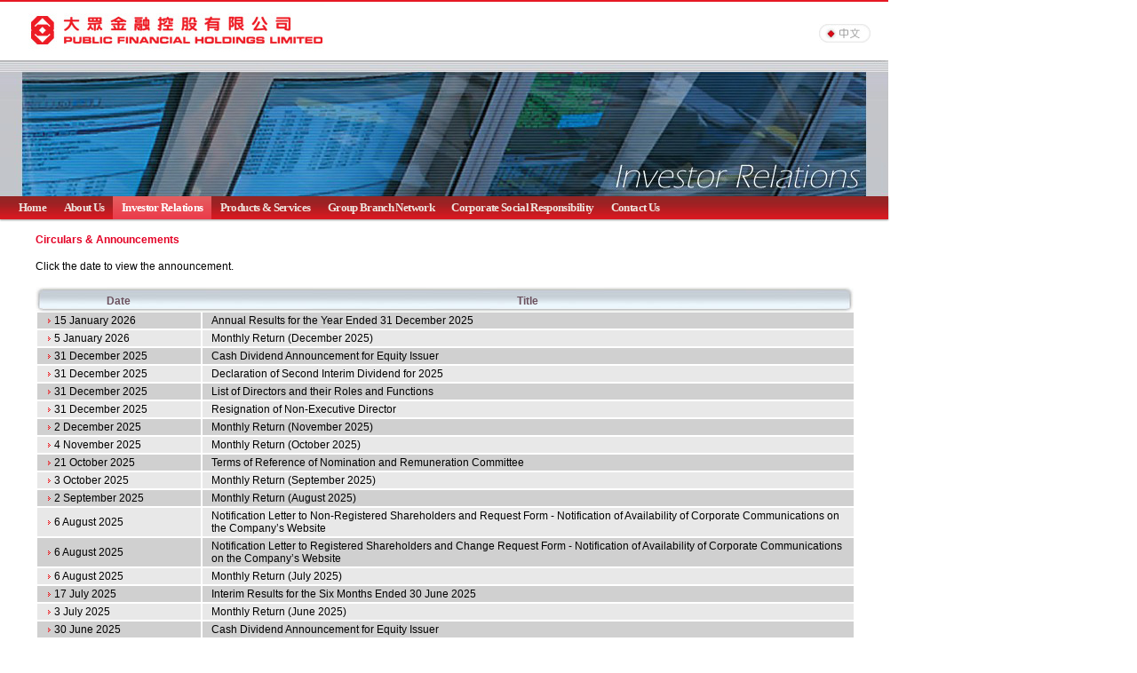

--- FILE ---
content_type: text/html; charset=UTF-8
request_url: https://www.publicfinancial.com.hk/circulars-announcements-en
body_size: 220537
content:


<!DOCTYPE html>
<!--[if IE 6]>
<html id="ie6" lang="en-US">
<![endif]-->
<!--[if IE 7]>
<html id="ie7" lang="en-US">
<![endif]-->
<!--[if IE 8]>
<html id="ie8" lang="en-US">
<![endif]-->
<!--[if !(IE 6) | !(IE 7) | !(IE 8)  ]><!-->
<html lang="en-US">
<!--<![endif]-->
<head>
<meta http-equiv="X-UA-Compatible" content="IE=edge">
<link rel="shortcut icon" href="https://www.publicfinancial.com.hk/wp-content/themes/pfhl-mul/favicon.ico" />
<link rel="icon" type="image/ico" href="https://www.publicfinancial.com.hk/wp-content/themes/pfhl-mul/favicon.ico" />
<meta charset="UTF-8" />
<meta name="viewport" content="width=device-width" />
<title>
    
          Circulars &amp; Announcements    </title>

<link rel="profile" href="http://gmpg.org/xfn/11" /> 
<link rel="stylesheet" type="text/css" media="all" href="https://www.publicfinancial.com.hk/wp-content/themes/pfhl-mul/style.css?v=2" />
<link rel="pingback" href="https://www.publicfinancial.com.hk/xmlrpc.php" />
<script src="https://www.publicfinancial.com.hk/wp-content/themes/pfhl/js/jquery-1.8.3.js" type="text/javascript"></script>
<script src="https://www.publicfinancial.com.hk/wp-content/themes/pfhl/js/jquery.blueberry.js" type="text/javascript"></script>
<link rel="stylesheet" type="text/css" media="all" href="https://www.publicfinancial.com.hk/wp-content/themes/pfhl/blueberry.css" />

<script>
$(window).load(function() {
	$('.blueberry').blueberry();
});
</script>
 

<!--[if lt IE 9]>
<script src="https://www.publicfinancial.com.hk/wp-content/themes/pfhl/js/html5.js" type="text/javascript"></script>
<![endif]-->
<meta name='robots' content='max-image-preview:large' />
<link rel="alternate" type="application/rss+xml" title="Public Financial Holdings Limited &raquo; Feed" href="https://www.publicfinancial.com.hk/feed" />
<link rel="alternate" type="application/rss+xml" title="Public Financial Holdings Limited &raquo; Comments Feed" href="https://www.publicfinancial.com.hk/comments/feed" />
<script type="text/javascript">
/* <![CDATA[ */
window._wpemojiSettings = {"baseUrl":"https:\/\/s.w.org\/images\/core\/emoji\/15.0.3\/72x72\/","ext":".png","svgUrl":"https:\/\/s.w.org\/images\/core\/emoji\/15.0.3\/svg\/","svgExt":".svg","source":{"concatemoji":"https:\/\/www.publicfinancial.com.hk\/wp-includes\/js\/wp-emoji-release.min.js"}};
/*! This file is auto-generated */
!function(i,n){var o,s,e;function c(e){try{var t={supportTests:e,timestamp:(new Date).valueOf()};sessionStorage.setItem(o,JSON.stringify(t))}catch(e){}}function p(e,t,n){e.clearRect(0,0,e.canvas.width,e.canvas.height),e.fillText(t,0,0);var t=new Uint32Array(e.getImageData(0,0,e.canvas.width,e.canvas.height).data),r=(e.clearRect(0,0,e.canvas.width,e.canvas.height),e.fillText(n,0,0),new Uint32Array(e.getImageData(0,0,e.canvas.width,e.canvas.height).data));return t.every(function(e,t){return e===r[t]})}function u(e,t,n){switch(t){case"flag":return n(e,"\ud83c\udff3\ufe0f\u200d\u26a7\ufe0f","\ud83c\udff3\ufe0f\u200b\u26a7\ufe0f")?!1:!n(e,"\ud83c\uddfa\ud83c\uddf3","\ud83c\uddfa\u200b\ud83c\uddf3")&&!n(e,"\ud83c\udff4\udb40\udc67\udb40\udc62\udb40\udc65\udb40\udc6e\udb40\udc67\udb40\udc7f","\ud83c\udff4\u200b\udb40\udc67\u200b\udb40\udc62\u200b\udb40\udc65\u200b\udb40\udc6e\u200b\udb40\udc67\u200b\udb40\udc7f");case"emoji":return!n(e,"\ud83d\udc26\u200d\u2b1b","\ud83d\udc26\u200b\u2b1b")}return!1}function f(e,t,n){var r="undefined"!=typeof WorkerGlobalScope&&self instanceof WorkerGlobalScope?new OffscreenCanvas(300,150):i.createElement("canvas"),a=r.getContext("2d",{willReadFrequently:!0}),o=(a.textBaseline="top",a.font="600 32px Arial",{});return e.forEach(function(e){o[e]=t(a,e,n)}),o}function t(e){var t=i.createElement("script");t.src=e,t.defer=!0,i.head.appendChild(t)}"undefined"!=typeof Promise&&(o="wpEmojiSettingsSupports",s=["flag","emoji"],n.supports={everything:!0,everythingExceptFlag:!0},e=new Promise(function(e){i.addEventListener("DOMContentLoaded",e,{once:!0})}),new Promise(function(t){var n=function(){try{var e=JSON.parse(sessionStorage.getItem(o));if("object"==typeof e&&"number"==typeof e.timestamp&&(new Date).valueOf()<e.timestamp+604800&&"object"==typeof e.supportTests)return e.supportTests}catch(e){}return null}();if(!n){if("undefined"!=typeof Worker&&"undefined"!=typeof OffscreenCanvas&&"undefined"!=typeof URL&&URL.createObjectURL&&"undefined"!=typeof Blob)try{var e="postMessage("+f.toString()+"("+[JSON.stringify(s),u.toString(),p.toString()].join(",")+"));",r=new Blob([e],{type:"text/javascript"}),a=new Worker(URL.createObjectURL(r),{name:"wpTestEmojiSupports"});return void(a.onmessage=function(e){c(n=e.data),a.terminate(),t(n)})}catch(e){}c(n=f(s,u,p))}t(n)}).then(function(e){for(var t in e)n.supports[t]=e[t],n.supports.everything=n.supports.everything&&n.supports[t],"flag"!==t&&(n.supports.everythingExceptFlag=n.supports.everythingExceptFlag&&n.supports[t]);n.supports.everythingExceptFlag=n.supports.everythingExceptFlag&&!n.supports.flag,n.DOMReady=!1,n.readyCallback=function(){n.DOMReady=!0}}).then(function(){return e}).then(function(){var e;n.supports.everything||(n.readyCallback(),(e=n.source||{}).concatemoji?t(e.concatemoji):e.wpemoji&&e.twemoji&&(t(e.twemoji),t(e.wpemoji)))}))}((window,document),window._wpemojiSettings);
/* ]]> */
</script>
<style id='wp-emoji-styles-inline-css' type='text/css'>

	img.wp-smiley, img.emoji {
		display: inline !important;
		border: none !important;
		box-shadow: none !important;
		height: 1em !important;
		width: 1em !important;
		margin: 0 0.07em !important;
		vertical-align: -0.1em !important;
		background: none !important;
		padding: 0 !important;
	}
</style>
<link rel='stylesheet' id='wp-block-library-css' href='https://www.publicfinancial.com.hk/wp-includes/css/dist/block-library/style.min.css' type='text/css' media='all' />
<style id='classic-theme-styles-inline-css' type='text/css'>
/*! This file is auto-generated */
.wp-block-button__link{color:#fff;background-color:#32373c;border-radius:9999px;box-shadow:none;text-decoration:none;padding:calc(.667em + 2px) calc(1.333em + 2px);font-size:1.125em}.wp-block-file__button{background:#32373c;color:#fff;text-decoration:none}
</style>
<style id='global-styles-inline-css' type='text/css'>
:root{--wp--preset--aspect-ratio--square: 1;--wp--preset--aspect-ratio--4-3: 4/3;--wp--preset--aspect-ratio--3-4: 3/4;--wp--preset--aspect-ratio--3-2: 3/2;--wp--preset--aspect-ratio--2-3: 2/3;--wp--preset--aspect-ratio--16-9: 16/9;--wp--preset--aspect-ratio--9-16: 9/16;--wp--preset--color--black: #000000;--wp--preset--color--cyan-bluish-gray: #abb8c3;--wp--preset--color--white: #ffffff;--wp--preset--color--pale-pink: #f78da7;--wp--preset--color--vivid-red: #cf2e2e;--wp--preset--color--luminous-vivid-orange: #ff6900;--wp--preset--color--luminous-vivid-amber: #fcb900;--wp--preset--color--light-green-cyan: #7bdcb5;--wp--preset--color--vivid-green-cyan: #00d084;--wp--preset--color--pale-cyan-blue: #8ed1fc;--wp--preset--color--vivid-cyan-blue: #0693e3;--wp--preset--color--vivid-purple: #9b51e0;--wp--preset--gradient--vivid-cyan-blue-to-vivid-purple: linear-gradient(135deg,rgba(6,147,227,1) 0%,rgb(155,81,224) 100%);--wp--preset--gradient--light-green-cyan-to-vivid-green-cyan: linear-gradient(135deg,rgb(122,220,180) 0%,rgb(0,208,130) 100%);--wp--preset--gradient--luminous-vivid-amber-to-luminous-vivid-orange: linear-gradient(135deg,rgba(252,185,0,1) 0%,rgba(255,105,0,1) 100%);--wp--preset--gradient--luminous-vivid-orange-to-vivid-red: linear-gradient(135deg,rgba(255,105,0,1) 0%,rgb(207,46,46) 100%);--wp--preset--gradient--very-light-gray-to-cyan-bluish-gray: linear-gradient(135deg,rgb(238,238,238) 0%,rgb(169,184,195) 100%);--wp--preset--gradient--cool-to-warm-spectrum: linear-gradient(135deg,rgb(74,234,220) 0%,rgb(151,120,209) 20%,rgb(207,42,186) 40%,rgb(238,44,130) 60%,rgb(251,105,98) 80%,rgb(254,248,76) 100%);--wp--preset--gradient--blush-light-purple: linear-gradient(135deg,rgb(255,206,236) 0%,rgb(152,150,240) 100%);--wp--preset--gradient--blush-bordeaux: linear-gradient(135deg,rgb(254,205,165) 0%,rgb(254,45,45) 50%,rgb(107,0,62) 100%);--wp--preset--gradient--luminous-dusk: linear-gradient(135deg,rgb(255,203,112) 0%,rgb(199,81,192) 50%,rgb(65,88,208) 100%);--wp--preset--gradient--pale-ocean: linear-gradient(135deg,rgb(255,245,203) 0%,rgb(182,227,212) 50%,rgb(51,167,181) 100%);--wp--preset--gradient--electric-grass: linear-gradient(135deg,rgb(202,248,128) 0%,rgb(113,206,126) 100%);--wp--preset--gradient--midnight: linear-gradient(135deg,rgb(2,3,129) 0%,rgb(40,116,252) 100%);--wp--preset--font-size--small: 13px;--wp--preset--font-size--medium: 20px;--wp--preset--font-size--large: 36px;--wp--preset--font-size--x-large: 42px;--wp--preset--spacing--20: 0.44rem;--wp--preset--spacing--30: 0.67rem;--wp--preset--spacing--40: 1rem;--wp--preset--spacing--50: 1.5rem;--wp--preset--spacing--60: 2.25rem;--wp--preset--spacing--70: 3.38rem;--wp--preset--spacing--80: 5.06rem;--wp--preset--shadow--natural: 6px 6px 9px rgba(0, 0, 0, 0.2);--wp--preset--shadow--deep: 12px 12px 50px rgba(0, 0, 0, 0.4);--wp--preset--shadow--sharp: 6px 6px 0px rgba(0, 0, 0, 0.2);--wp--preset--shadow--outlined: 6px 6px 0px -3px rgba(255, 255, 255, 1), 6px 6px rgba(0, 0, 0, 1);--wp--preset--shadow--crisp: 6px 6px 0px rgba(0, 0, 0, 1);}:where(.is-layout-flex){gap: 0.5em;}:where(.is-layout-grid){gap: 0.5em;}body .is-layout-flex{display: flex;}.is-layout-flex{flex-wrap: wrap;align-items: center;}.is-layout-flex > :is(*, div){margin: 0;}body .is-layout-grid{display: grid;}.is-layout-grid > :is(*, div){margin: 0;}:where(.wp-block-columns.is-layout-flex){gap: 2em;}:where(.wp-block-columns.is-layout-grid){gap: 2em;}:where(.wp-block-post-template.is-layout-flex){gap: 1.25em;}:where(.wp-block-post-template.is-layout-grid){gap: 1.25em;}.has-black-color{color: var(--wp--preset--color--black) !important;}.has-cyan-bluish-gray-color{color: var(--wp--preset--color--cyan-bluish-gray) !important;}.has-white-color{color: var(--wp--preset--color--white) !important;}.has-pale-pink-color{color: var(--wp--preset--color--pale-pink) !important;}.has-vivid-red-color{color: var(--wp--preset--color--vivid-red) !important;}.has-luminous-vivid-orange-color{color: var(--wp--preset--color--luminous-vivid-orange) !important;}.has-luminous-vivid-amber-color{color: var(--wp--preset--color--luminous-vivid-amber) !important;}.has-light-green-cyan-color{color: var(--wp--preset--color--light-green-cyan) !important;}.has-vivid-green-cyan-color{color: var(--wp--preset--color--vivid-green-cyan) !important;}.has-pale-cyan-blue-color{color: var(--wp--preset--color--pale-cyan-blue) !important;}.has-vivid-cyan-blue-color{color: var(--wp--preset--color--vivid-cyan-blue) !important;}.has-vivid-purple-color{color: var(--wp--preset--color--vivid-purple) !important;}.has-black-background-color{background-color: var(--wp--preset--color--black) !important;}.has-cyan-bluish-gray-background-color{background-color: var(--wp--preset--color--cyan-bluish-gray) !important;}.has-white-background-color{background-color: var(--wp--preset--color--white) !important;}.has-pale-pink-background-color{background-color: var(--wp--preset--color--pale-pink) !important;}.has-vivid-red-background-color{background-color: var(--wp--preset--color--vivid-red) !important;}.has-luminous-vivid-orange-background-color{background-color: var(--wp--preset--color--luminous-vivid-orange) !important;}.has-luminous-vivid-amber-background-color{background-color: var(--wp--preset--color--luminous-vivid-amber) !important;}.has-light-green-cyan-background-color{background-color: var(--wp--preset--color--light-green-cyan) !important;}.has-vivid-green-cyan-background-color{background-color: var(--wp--preset--color--vivid-green-cyan) !important;}.has-pale-cyan-blue-background-color{background-color: var(--wp--preset--color--pale-cyan-blue) !important;}.has-vivid-cyan-blue-background-color{background-color: var(--wp--preset--color--vivid-cyan-blue) !important;}.has-vivid-purple-background-color{background-color: var(--wp--preset--color--vivid-purple) !important;}.has-black-border-color{border-color: var(--wp--preset--color--black) !important;}.has-cyan-bluish-gray-border-color{border-color: var(--wp--preset--color--cyan-bluish-gray) !important;}.has-white-border-color{border-color: var(--wp--preset--color--white) !important;}.has-pale-pink-border-color{border-color: var(--wp--preset--color--pale-pink) !important;}.has-vivid-red-border-color{border-color: var(--wp--preset--color--vivid-red) !important;}.has-luminous-vivid-orange-border-color{border-color: var(--wp--preset--color--luminous-vivid-orange) !important;}.has-luminous-vivid-amber-border-color{border-color: var(--wp--preset--color--luminous-vivid-amber) !important;}.has-light-green-cyan-border-color{border-color: var(--wp--preset--color--light-green-cyan) !important;}.has-vivid-green-cyan-border-color{border-color: var(--wp--preset--color--vivid-green-cyan) !important;}.has-pale-cyan-blue-border-color{border-color: var(--wp--preset--color--pale-cyan-blue) !important;}.has-vivid-cyan-blue-border-color{border-color: var(--wp--preset--color--vivid-cyan-blue) !important;}.has-vivid-purple-border-color{border-color: var(--wp--preset--color--vivid-purple) !important;}.has-vivid-cyan-blue-to-vivid-purple-gradient-background{background: var(--wp--preset--gradient--vivid-cyan-blue-to-vivid-purple) !important;}.has-light-green-cyan-to-vivid-green-cyan-gradient-background{background: var(--wp--preset--gradient--light-green-cyan-to-vivid-green-cyan) !important;}.has-luminous-vivid-amber-to-luminous-vivid-orange-gradient-background{background: var(--wp--preset--gradient--luminous-vivid-amber-to-luminous-vivid-orange) !important;}.has-luminous-vivid-orange-to-vivid-red-gradient-background{background: var(--wp--preset--gradient--luminous-vivid-orange-to-vivid-red) !important;}.has-very-light-gray-to-cyan-bluish-gray-gradient-background{background: var(--wp--preset--gradient--very-light-gray-to-cyan-bluish-gray) !important;}.has-cool-to-warm-spectrum-gradient-background{background: var(--wp--preset--gradient--cool-to-warm-spectrum) !important;}.has-blush-light-purple-gradient-background{background: var(--wp--preset--gradient--blush-light-purple) !important;}.has-blush-bordeaux-gradient-background{background: var(--wp--preset--gradient--blush-bordeaux) !important;}.has-luminous-dusk-gradient-background{background: var(--wp--preset--gradient--luminous-dusk) !important;}.has-pale-ocean-gradient-background{background: var(--wp--preset--gradient--pale-ocean) !important;}.has-electric-grass-gradient-background{background: var(--wp--preset--gradient--electric-grass) !important;}.has-midnight-gradient-background{background: var(--wp--preset--gradient--midnight) !important;}.has-small-font-size{font-size: var(--wp--preset--font-size--small) !important;}.has-medium-font-size{font-size: var(--wp--preset--font-size--medium) !important;}.has-large-font-size{font-size: var(--wp--preset--font-size--large) !important;}.has-x-large-font-size{font-size: var(--wp--preset--font-size--x-large) !important;}
:where(.wp-block-post-template.is-layout-flex){gap: 1.25em;}:where(.wp-block-post-template.is-layout-grid){gap: 1.25em;}
:where(.wp-block-columns.is-layout-flex){gap: 2em;}:where(.wp-block-columns.is-layout-grid){gap: 2em;}
:root :where(.wp-block-pullquote){font-size: 1.5em;line-height: 1.6;}
</style>
<link rel="https://api.w.org/" href="https://www.publicfinancial.com.hk/wp-json/" /><link rel="alternate" title="JSON" type="application/json" href="https://www.publicfinancial.com.hk/wp-json/wp/v2/pages/124" /><link rel="EditURI" type="application/rsd+xml" title="RSD" href="https://www.publicfinancial.com.hk/xmlrpc.php?rsd" />
<link rel="canonical" href="https://www.publicfinancial.com.hk/circulars-announcements-en" />
<link rel='shortlink' href='https://www.publicfinancial.com.hk/?p=124' />
<link rel="alternate" title="oEmbed (JSON)" type="application/json+oembed" href="https://www.publicfinancial.com.hk/wp-json/oembed/1.0/embed?url=https%3A%2F%2Fwww.publicfinancial.com.hk%2Fcirculars-announcements-en" />
<link rel="alternate" title="oEmbed (XML)" type="text/xml+oembed" href="https://www.publicfinancial.com.hk/wp-json/oembed/1.0/embed?url=https%3A%2F%2Fwww.publicfinancial.com.hk%2Fcirculars-announcements-en&#038;format=xml" />
<link rel="alternate" hreflang="zh-HK" href="https://www.publicfinancial.com.hk/circulars-announcements-tc" />
<style type="text/css">.recentcomments a{display:inline !important;padding:0 !important;margin:0 !important;}</style><!-- multilingual website powered with xili-language v. 2.8.6  WP plugin of dev.xiligroup.com -->
		<style type="text/css" id="wp-custom-css">
			#copyright {
    padding-right: 0px;
    font-size: 8.5px;
}		</style>
		

</head>

<body class="page-template page-template-content-announcements page-template-content-announcements-php page page-id-124 single-author singular two-column right-sidebar">

<div id="page" class="hfeed">
	<header id="branding"  class="branding-collapse" role="banner">
            
			<div id="main-logo-wrapper" style="float:left">
                            <a style="width:265px;height:50px" href="https://www.publicfinancial.com.hk/" title="Public Financial Holdings Limited" rel="home">
                                <img src="https://www.publicfinancial.com.hk/wp-content/themes/pfhl/images/ci/logo.jpg" />
                            </a>
                        </div>
            
<!--			<hgroup>
				<h1 id="site-title"><span><a href="" title="Public Financial Holdings Limited" rel="home">Public Financial Holdings Limited</a></span></h1>
				<h2 id="site-description"></h2>
			</hgroup>

-->
 
                                    <span id="lang-switcher-en_us" class="lang-switcher" style="border:0px black solid;display:inline-block;">
                                        <a href='https://www.publicfinancial.com.hk/circulars-announcements-tc'><img src=https://www.publicfinancial.com.hk/wp-content/themes/pfhl/images/icon/language_cn.jpg /> </a>                                        </span>
                                        

              
                        <div style="clear:both"></div>
<img src="uploads/investor_relastions_en.jpg " width="1000px"/>                        
<!-- <div id=""> 

</div>-->




			<nav id="access" role="navigation">
				<div class="menu-en_menu-container"><ul id="menu-en_menu" class="menu"><li id="menu-item-6" class="menu-item menu-item-type-post_type menu-item-object-page menu-item-home menu-item-6"><a href="https://www.publicfinancial.com.hk/">Home</a></li>
<li id="menu-item-27" class="menu-item menu-item-type-custom menu-item-object-custom menu-item-has-children menu-item-27"><a>About Us</a>
<ul class="sub-menu">
	<li id="menu-item-100" class="menu-item menu-item-type-post_type menu-item-object-page menu-item-100"><a href="https://www.publicfinancial.com.hk/corporate-profile-en">Corporate Profile</a></li>
	<li id="menu-item-106" class="menu-item menu-item-type-post_type menu-item-object-page menu-item-106"><a href="https://www.publicfinancial.com.hk/group-structure-en">Group Structure</a></li>
	<li id="menu-item-110" class="menu-item menu-item-type-post_type menu-item-object-page menu-item-110"><a href="https://www.publicfinancial.com.hk/corporate-information-en">Corporate Information</a></li>
	<li id="menu-item-114" class="menu-item menu-item-type-post_type menu-item-object-page menu-item-114"><a href="https://www.publicfinancial.com.hk/board-of-directors-en">Board of Directors</a></li>
	<li id="menu-item-10812" class="menu-item menu-item-type-post_type menu-item-object-page menu-item-10812"><a href="https://www.publicfinancial.com.hk/corporate-culture-statement-en">Corporate Culture</a></li>
</ul>
</li>
<li id="menu-item-292" class="menu-item menu-item-type-custom menu-item-object-custom current-menu-ancestor current-menu-parent menu-item-has-children menu-item-292"><a>Investor Relations</a>
<ul class="sub-menu">
	<li id="menu-item-122" class="menu-item menu-item-type-post_type menu-item-object-page menu-item-122"><a href="https://www.publicfinancial.com.hk/financial-reports-en">Financial Reports</a></li>
	<li id="menu-item-126" class="menu-item menu-item-type-post_type menu-item-object-page current-menu-item page_item page-item-124 current_page_item menu-item-126"><a href="https://www.publicfinancial.com.hk/circulars-announcements-en" aria-current="page">Circulars &#038; Announcements</a></li>
	<li id="menu-item-130" class="menu-item menu-item-type-post_type menu-item-object-page menu-item-130"><a href="https://www.publicfinancial.com.hk/5-year-financial-summary-en">5-year Financial Summary</a></li>
	<li id="menu-item-134" class="menu-item menu-item-type-post_type menu-item-object-page menu-item-134"><a href="https://www.publicfinancial.com.hk/5-year-dividend-history-en">5-year Dividend History</a></li>
	<li id="menu-item-138" class="menu-item menu-item-type-post_type menu-item-object-page menu-item-138"><a href="https://www.publicfinancial.com.hk/general-meetings-and-board-meetings-en">General and Board Meetings</a></li>
	<li id="menu-item-13351" class="menu-item menu-item-type-post_type menu-item-object-page menu-item-13351"><a href="https://www.publicfinancial.com.hk/dissemination-of-corporate-communications">Dissemination of Corporate Communications</a></li>
	<li id="menu-item-142" class="menu-item menu-item-type-post_type menu-item-object-page menu-item-142"><a href="https://www.publicfinancial.com.hk/corporate-governance-en">Corporate Governance</a></li>
	<li id="menu-item-146" class="menu-item menu-item-type-post_type menu-item-object-page menu-item-146"><a href="https://www.publicfinancial.com.hk/financial-calendar-en">Financial Calendar</a></li>
	<li id="menu-item-10846" class="menu-item menu-item-type-post_type menu-item-object-page menu-item-10846"><a href="https://www.publicfinancial.com.hk/lost-share-certificates-en">Lost Share Certificates</a></li>
	<li id="menu-item-150" class="menu-item menu-item-type-post_type menu-item-object-page menu-item-150"><a href="https://www.publicfinancial.com.hk/investor-enquiries-en">Investor Enquiries</a></li>
</ul>
</li>
<li id="menu-item-84" class="menu-item menu-item-type-post_type menu-item-object-page menu-item-84"><a href="https://www.publicfinancial.com.hk/products-and-services-en">Products &#038; Services</a></li>
<li id="menu-item-86" class="menu-item menu-item-type-post_type menu-item-object-page menu-item-86"><a href="https://www.publicfinancial.com.hk/group-branch-network-en">Group Branch Network</a></li>
<li id="menu-item-10434" class="menu-item menu-item-type-post_type menu-item-object-page menu-item-10434"><a href="https://www.publicfinancial.com.hk/corporate-social-responsibility-en">Corporate Social Responsibility</a></li>
<li id="menu-item-88" class="menu-item menu-item-type-post_type menu-item-object-page menu-item-88"><a href="https://www.publicfinancial.com.hk/contact-us-en">Contact Us</a></li>
</ul></div>                                
                                
			</nav><!-- #access -->
	</header><!-- #branding -->


        
        
        
	<div id="main">



		<div id="primary">
			<div id="content-no-margin" role="main">

				
					
<article id="post-124" class="post-124 page type-page status-publish hentry">
    <div class="main-content">
        
        <h2>Circulars &amp; Announcements</h2>
        <div class="linespace"></div>
        <p>Click the date to view the announcement.</p>
        <div class="linespace"></div>
        <table class="meetinga">
            <tbody>
                <tr id="header">
                    <th style="width:20%">Date</th>
                    <th>Title</th>
                </tr>
            </tbody>
        </table>

        <table class="meeting" id="meeting">
            <tbody>
                                                <tr>
                        <td style="width:20%; text-align:left">
                            <a href="/uploads/ew_00626ann-15012026.pdf" target="_blank" class="arrowicon">15 January 2026</a>
                        </td>
                        <td style="width:80%; text-align:left">Annual Results for the Year Ended 31 December 2025</td>
                    </tr>
                                    <tr>
                        <td style="width:20%; text-align:left">
                            <a href="/uploads/2026010500617.pdf" target="_blank" class="arrowicon">5 January 2026</a>
                        </td>
                        <td style="width:80%; text-align:left">Monthly Return (December 2025)</td>
                    </tr>
                                    <tr>
                        <td style="width:20%; text-align:left">
                            <a href="/uploads/e_EF001_CASH_DIVIDEND_V1_1_1%20(1).pdf" target="_blank" class="arrowicon">31 December 2025</a>
                        </td>
                        <td style="width:80%; text-align:left">Cash Dividend Announcement for Equity Issuer</td>
                    </tr>
                                    <tr>
                        <td style="width:20%; text-align:left">
                            <a href="/uploads/e-2025%20Second%20Interim%20Dividend.pdf" target="_blank" class="arrowicon">31 December 2025</a>
                        </td>
                        <td style="width:80%; text-align:left">Declaration of Second Interim Dividend for 2025</td>
                    </tr>
                                    <tr>
                        <td style="width:20%; text-align:left">
                            <a href="/uploads/e-List%20of%20Directors%20and%20their%20Role%20and%20Function%2020260101.pdf" target="_blank" class="arrowicon">31 December 2025</a>
                        </td>
                        <td style="width:80%; text-align:left">List of Directors and their Roles and Functions</td>
                    </tr>
                                    <tr>
                        <td style="width:20%; text-align:left">
                            <a href="/uploads/e-Resignation%20of%20Non-Executive%20Director.pdf" target="_blank" class="arrowicon">31 December 2025</a>
                        </td>
                        <td style="width:80%; text-align:left">Resignation of Non-Executive Director</td>
                    </tr>
                                    <tr>
                        <td style="width:20%; text-align:left">
                            <a href="/uploads/2025120200569.pdf" target="_blank" class="arrowicon">2 December 2025</a>
                        </td>
                        <td style="width:80%; text-align:left">Monthly Return (November 2025)</td>
                    </tr>
                                    <tr>
                        <td style="width:20%; text-align:left">
                            <a href="/uploads/2025110400223.pdf" target="_blank" class="arrowicon">4 November 2025</a>
                        </td>
                        <td style="width:80%; text-align:left">Monthly Return (October 2025)</td>
                    </tr>
                                    <tr>
                        <td style="width:20%; text-align:left">
                            <a href="/uploads/E-PFHL%20-%20Nomination%20and%20Remuneration%20Committee%20(Sep%202025).pdf" target="_blank" class="arrowicon">21 October 2025</a>
                        </td>
                        <td style="width:80%; text-align:left">Terms of Reference of Nomination and Remuneration Committee</td>
                    </tr>
                                    <tr>
                        <td style="width:20%; text-align:left">
                            <a href="/uploads/2025100300569.pdf" target="_blank" class="arrowicon">3 October 2025</a>
                        </td>
                        <td style="width:80%; text-align:left">Monthly Return (September 2025)</td>
                    </tr>
                                    <tr>
                        <td style="width:20%; text-align:left">
                            <a href="/uploads/Monthly%20Return%20-%20Aug%202025%20(E).pdf" target="_blank" class="arrowicon">2 September 2025</a>
                        </td>
                        <td style="width:80%; text-align:left">Monthly Return (August 2025)</td>
                    </tr>
                                    <tr>
                        <td style="width:20%; text-align:left">
                            <a href="/uploads/e_Public%20Financial%20-%20Notification%20Letter%20and%20Request%20Form%20to%20NRH.pdf" target="_blank" class="arrowicon">6 August 2025</a>
                        </td>
                        <td style="width:80%; text-align:left">Notification Letter to Non-Registered Shareholders and Request Form - Notification of Availability of Corporate Communications on the Company’s Website</td>
                    </tr>
                                    <tr>
                        <td style="width:20%; text-align:left">
                            <a href="/uploads/Public%20Financial%20-%20Notification%20Letter%20and%20Change%20Request%20Form%20to%20RH(E).pdf" target="_blank" class="arrowicon">6 August 2025</a>
                        </td>
                        <td style="width:80%; text-align:left">Notification Letter to Registered Shareholders and Change Request Form - Notification of Availability of Corporate Communications on the Company’s Website</td>
                    </tr>
                                    <tr>
                        <td style="width:20%; text-align:left">
                            <a href="/uploads/2025080600141.pdf" target="_blank" class="arrowicon">6 August 2025</a>
                        </td>
                        <td style="width:80%; text-align:left">Monthly Return (July 2025)</td>
                    </tr>
                                    <tr>
                        <td style="width:20%; text-align:left">
                            <a href="/uploads/ew_00626Ann-17072025.pdf" target="_blank" class="arrowicon">17 July 2025</a>
                        </td>
                        <td style="width:80%; text-align:left">Interim Results for the Six Months Ended 30 June 2025</td>
                    </tr>
                                    <tr>
                        <td style="width:20%; text-align:left">
                            <a href="/uploads/2025070300438.pdf" target="_blank" class="arrowicon">3 July 2025</a>
                        </td>
                        <td style="width:80%; text-align:left">Monthly Return (June 2025)</td>
                    </tr>
                                    <tr>
                        <td style="width:20%; text-align:left">
                            <a href="/uploads/e_(stock%20code%2000626)%20EF001_CASH_DIVIDEND_V1_1_1_June%202025.pdf" target="_blank" class="arrowicon">30 June 2025</a>
                        </td>
                        <td style="width:80%; text-align:left">Cash Dividend Announcement for Equity Issuer</td>
                    </tr>
                                    <tr>
                        <td style="width:20%; text-align:left">
                            <a href="/uploads/e-2025%20Interim%20Dividend.pdf" target="_blank" class="arrowicon">30 June 2025</a>
                        </td>
                        <td style="width:80%; text-align:left">Declaration of Interim Dividend for 2025</td>
                    </tr>
                                    <tr>
                        <td style="width:20%; text-align:left">
                            <a href="/uploads/2025060300459.pdf" target="_blank" class="arrowicon">3 June 2025</a>
                        </td>
                        <td style="width:80%; text-align:left">Monthly Return (May 2025)</td>
                    </tr>
                                    <tr>
                        <td style="width:20%; text-align:left">
                            <a href="/uploads/2025050600679.pdf" target="_blank" class="arrowicon">6 May 2025</a>
                        </td>
                        <td style="width:80%; text-align:left">Monthly Return (April 2025)</td>
                    </tr>
                                    <tr>
                        <td style="width:20%; text-align:left">
                            <a href="/uploads/2025040200505.pdf" target="_blank" class="arrowicon">2 April 2025</a>
                        </td>
                        <td style="width:80%; text-align:left">Monthly Return (March 2025)</td>
                    </tr>
                                    <tr>
                        <td style="width:20%; text-align:left">
                            <a href="/uploads/ew_00626M&#038;A-20032025.pdf" target="_blank" class="arrowicon">21 March 2025</a>
                        </td>
                        <td style="width:80%; text-align:left">Memorandum of Association and Bye-laws</td>
                    </tr>
                                    <tr>
                        <td style="width:20%; text-align:left">
                            <a href="/uploads/2025030400608.pdf" target="_blank" class="arrowicon">4 March 2025</a>
                        </td>
                        <td style="width:80%; text-align:left">Monthly Return (February 2025)</td>
                    </tr>
                                    <tr>
                        <td style="width:20%; text-align:left">
                            <a href="/uploads/e_Notification%20Letter%20and%20Request%20Form%20to%20NRH%2027.02.25.pdf" target="_blank" class="arrowicon">26 February 2025</a>
                        </td>
                        <td style="width:80%; text-align:left">Notification Letter to Non-Registered Shareholders and Request Form - Notification of Availability of Corporate Communications on the Company’s Website</td>
                    </tr>
                                    <tr>
                        <td style="width:20%; text-align:left">
                            <a href="/uploads/e_Notification%20Letter%20and%20Change%20Request%20Form%20to%20RH%2027.02.25.pdf" target="_blank" class="arrowicon">26 February 2025</a>
                        </td>
                        <td style="width:80%; text-align:left">Notification Letter to Registered Shareholders and Change Request Form - Notification of Availability of Corporate Communications on the Company’s Website</td>
                    </tr>
                                    <tr>
                        <td style="width:20%; text-align:left">
                            <a href="/uploads/ew_00626Cir-27022025.pdf" target="_blank" class="arrowicon">26 February 2025</a>
                        </td>
                        <td style="width:80%; text-align:left">Circular - Proposals in Respect of General Mandates to Buy Back and Issue Shares, Re-Election of Directors and Proposed Amendments to the Existing Bye-laws</td>
                    </tr>
                                    <tr>
                        <td style="width:20%; text-align:left">
                            <a href="/uploads/(Eng)%20Ann%20-%20Proposed%20Amendments%20to%20Bye-laws.pdf" target="_blank" class="arrowicon">19 February 2025</a>
                        </td>
                        <td style="width:80%; text-align:left">Proposed Amendments to the Existing Bye-laws</td>
                    </tr>
                                    <tr>
                        <td style="width:20%; text-align:left">
                            <a href="/uploads/2025020400453.pdf" target="_blank" class="arrowicon">4 February 2025</a>
                        </td>
                        <td style="width:80%; text-align:left">Monthly Return (January 2025)</td>
                    </tr>
                                    <tr>
                        <td style="width:20%; text-align:left">
                            <a href="/uploads/2025011601100_e.pdf" target="_blank" class="arrowicon">16 January 2025</a>
                        </td>
                        <td style="width:80%; text-align:left">Annual Results for the Year Ended 31 December 2024</td>
                    </tr>
                                    <tr>
                        <td style="width:20%; text-align:left">
                            <a href="/uploads/2025010300721.pdf" target="_blank" class="arrowicon">3 January 2025</a>
                        </td>
                        <td style="width:80%; text-align:left">Monthly Return (December 2024)</td>
                    </tr>
                                    <tr>
                        <td style="width:20%; text-align:left">
                            <a href="/uploads/e-Change%20of%20Bermuda%20Share%20Registrar%20announcement%20(31.12.24).pdf" target="_blank" class="arrowicon">31 December 2024</a>
                        </td>
                        <td style="width:80%; text-align:left">Change of Principal Share Registrar and Transfer Agent in Bermuda</td>
                    </tr>
                                    <tr>
                        <td style="width:20%; text-align:left">
                            <a href="/uploads/e-Profit%20Warning%2023.12.24%20(final).pdf" target="_blank" class="arrowicon">23 December 2024</a>
                        </td>
                        <td style="width:80%; text-align:left">Profit Warning</td>
                    </tr>
                                    <tr>
                        <td style="width:20%; text-align:left">
                            <a href="/uploads/e_publicfinancial_20241130_002.pdf" target="_blank" class="arrowicon">3 December 2024</a>
                        </td>
                        <td style="width:80%; text-align:left">Monthly Return (November 2024)</td>
                    </tr>
                                    <tr>
                        <td style="width:20%; text-align:left">
                            <a href="/uploads/e_Change%20of%20Share%20Registrar%20announcement_final.pdf" target="_blank" class="arrowicon">12 November 2024</a>
                        </td>
                        <td style="width:80%; text-align:left">Change of Hong Kong Branch Share Registrar and Transfer Office</td>
                    </tr>
                                    <tr>
                        <td style="width:20%; text-align:left">
                            <a href="/uploads/e_publicfinancial_20241031.pdf" target="_blank" class="arrowicon">4 November 2024</a>
                        </td>
                        <td style="width:80%; text-align:left">Monthly Return (October 2024)</td>
                    </tr>
                                    <tr>
                        <td style="width:20%; text-align:left">
                            <a href="/uploads/e_publicfinancial_20240930_002.pdf" target="_blank" class="arrowicon">2 October 2024</a>
                        </td>
                        <td style="width:80%; text-align:left">Monthly Return (September 2024)</td>
                    </tr>
                                    <tr>
                        <td style="width:20%; text-align:left">
                            <a href="/uploads/E-PFHL%20-%20Nomination%20and%20Remuneration%20Committee%20(Sep%202024).pdf" target="_blank" class="arrowicon">24 September 2024</a>
                        </td>
                        <td style="width:80%; text-align:left">Terms of Reference of Nomination and Remuneration Committee</td>
                    </tr>
                                    <tr>
                        <td style="width:20%; text-align:left">
                            <a href="/uploads/e_publicfinancial_20240831_004.pdf" target="_blank" class="arrowicon">4 September 2024</a>
                        </td>
                        <td style="width:80%; text-align:left">Monthly Return (August 2024)</td>
                    </tr>
                                    <tr>
                        <td style="width:20%; text-align:left">
                            <a href="/uploads/PFHL%20-%20Notification%20Letter%20and%20Request%20Form%20to%20NRH%20(E)%20(Final).pdf" target="_blank" class="arrowicon">7 August 2024</a>
                        </td>
                        <td style="width:80%; text-align:left">Notification Letter to Non-Registered Shareholders and Request Form - Notification of Availability of Corporate Communications on the Company’s Website</td>
                    </tr>
                                    <tr>
                        <td style="width:20%; text-align:left">
                            <a href="/uploads/PFHL%20-%20Notification%20Letter%20and%20Change%20Request%20Form%20to%20RH(E)%20(Final).pdf" target="_blank" class="arrowicon">7 August 2024</a>
                        </td>
                        <td style="width:80%; text-align:left">Notification Letter to Registered Shareholders and Change Request Form - Notification of Availability of Corporate Communications on the Company’s Website</td>
                    </tr>
                                    <tr>
                        <td style="width:20%; text-align:left">
                            <a href="/uploads/e_publicfinancial_20240731_002.pdf" target="_blank" class="arrowicon">2 August 2024</a>
                        </td>
                        <td style="width:80%; text-align:left">Monthly Return (July 2024)</td>
                    </tr>
                                    <tr>
                        <td style="width:20%; text-align:left">
                            <a href="/uploads/ew_00626Ann-18072024.pdf" target="_blank" class="arrowicon">18 July 2024</a>
                        </td>
                        <td style="width:80%; text-align:left">Interim Results for the Six Months Ended 30 June 2024</td>
                    </tr>
                                    <tr>
                        <td style="width:20%; text-align:left">
                            <a href="/uploads/e_publicfinancial_20240630_003.pdf" target="_blank" class="arrowicon">3 July 2024</a>
                        </td>
                        <td style="width:80%; text-align:left">Monthly Return (June 2024)</td>
                    </tr>
                                    <tr>
                        <td style="width:20%; text-align:left">
                            <a href="/uploads/e-Profit%20Warning%2027.06.24%20(final).pdf" target="_blank" class="arrowicon">27 June 2024</a>
                        </td>
                        <td style="width:80%; text-align:left">Profit Warning</td>
                    </tr>
                                    <tr>
                        <td style="width:20%; text-align:left">
                            <a href="/uploads/e_publicfinancial_20240531_002.pdf" target="_blank" class="arrowicon">4 June 2024</a>
                        </td>
                        <td style="width:80%; text-align:left">Monthly Return (May 2024)</td>
                    </tr>
                                    <tr>
                        <td style="width:20%; text-align:left">
                            <a href="/uploads/e_publicfinancial_20240430_002.pdf" target="_blank" class="arrowicon">3 May 2024</a>
                        </td>
                        <td style="width:80%; text-align:left">Monthly Return (April 2024)</td>
                    </tr>
                                    <tr>
                        <td style="width:20%; text-align:left">
                            <a href="/uploads/e_publicfinancial_20240331_002.pdf" target="_blank" class="arrowicon">3 April 2024</a>
                        </td>
                        <td style="width:80%; text-align:left">Monthly Return (March 2024)</td>
                    </tr>
                                    <tr>
                        <td style="width:20%; text-align:left">
                            <a href="/uploads/e_publicfinancial_20240229_002.pdf" target="_blank" class="arrowicon">4 March 2024</a>
                        </td>
                        <td style="width:80%; text-align:left">Monthly Return (February 2024)</td>
                    </tr>
                                    <tr>
                        <td style="width:20%; text-align:left">
                            <a href="/uploads/e_Notification%20Letter%20and%20Request%20Form%20to%20NRH.pdf" target="_blank" class="arrowicon">27 February 2024</a>
                        </td>
                        <td style="width:80%; text-align:left">Notification Letter to Non-Registered Shareholders and Request Form - Notification of Availability of Corporate Communications on the Company’s Website</td>
                    </tr>
                                    <tr>
                        <td style="width:20%; text-align:left">
                            <a href="/uploads/e_Notification%20Letter%20and%20Change%20Request%20Form%20to%20RH.pdf" target="_blank" class="arrowicon">27 February 2024</a>
                        </td>
                        <td style="width:80%; text-align:left">Notification Letter to Registered Shareholders and Change Request Form - Notification of Availability of Corporate Communications on the Company’s Website</td>
                    </tr>
                                    <tr>
                        <td style="width:20%; text-align:left">
                            <a href="/uploads/ew_00626cir-27022024.pdf" target="_blank" class="arrowicon">27 February 2024</a>
                        </td>
                        <td style="width:80%; text-align:left">Circular - Proposals in respect of General Mandates to Buy Back and Issue Shares and Re-election of Directors</td>
                    </tr>
                                    <tr>
                        <td style="width:20%; text-align:left">
                            <a href="/uploads/e-Notification%20re%20electronic%20dissemination%20of%20corp%20comm%20(Non-Registered%20Shareholders).pdf" target="_blank" class="arrowicon">8 February 2024</a>
                        </td>
                        <td style="width:80%; text-align:left">Notification Letter to Non-Registered Shareholders and Request Form - Arrangement of Electronic Dissemination of Corporate Communications</td>
                    </tr>
                                    <tr>
                        <td style="width:20%; text-align:left">
                            <a href="/uploads/e_Notification%20re%20electronic%20dissemination%20of%20corp%20comm%20(Registered%20Shareholders).pdf" target="_blank" class="arrowicon">8 February 2024</a>
                        </td>
                        <td style="width:80%; text-align:left">Notification Letter to Registered Shareholders - New Arrangements on Dissemination of Corporate Communications</td>
                    </tr>
                                    <tr>
                        <td style="width:20%; text-align:left">
                            <a href="/uploads/e_publicfinancial_20240131_002.pdf" target="_blank" class="arrowicon">2 February 2024</a>
                        </td>
                        <td style="width:80%; text-align:left">Monthly Return (January 2024)</td>
                    </tr>
                                    <tr>
                        <td style="width:20%; text-align:left">
                            <a href="/uploads/ew_00626Ann-16012024.pdf" target="_blank" class="arrowicon">16 January 2024</a>
                        </td>
                        <td style="width:80%; text-align:left">Annual Results for the Year Ended 31 December 2023</td>
                    </tr>
                                    <tr>
                        <td style="width:20%; text-align:left">
                            <a href="/uploads/e-Supplemental%20and%20Clarification%20Announcement%20on%20Change%20of%20Board%20Composition%20and%20Authorised%20Persons.pdf" target="_blank" class="arrowicon">4 January 2024</a>
                        </td>
                        <td style="width:80%; text-align:left">Supplemental and Clarification Announcement in relation to (1) Retirement of Executive Director and Chief Executive and Joint Secretaries; (2) Appointment of Chief Executive and Re-designation of Director; (3) Appointment of Non-Executive Director; (4) Resignation of Non-Executive Director; and (5) Change of Authorised Representatives</td>
                    </tr>
                                    <tr>
                        <td style="width:20%; text-align:left">
                            <a href="/uploads/e-Supplemental%20Announcement%20in%20relation%20to%20Profit%20Warning%2004.01.24.pdf" target="_blank" class="arrowicon">4 January 2024</a>
                        </td>
                        <td style="width:80%; text-align:left">Supplemental Announcement in relation to Profit Warning</td>
                    </tr>
                                    <tr>
                        <td style="width:20%; text-align:left">
                            <a href="/uploads/e_publicfinancial_20231231_002.pdf" target="_blank" class="arrowicon">3 January 2024</a>
                        </td>
                        <td style="width:80%; text-align:left">Monthly Return (December 2023)</td>
                    </tr>
                                    <tr>
                        <td style="width:20%; text-align:left">
                            <a href="/uploads/e-List%20of%20Directors%20and%20their%20Role%20and%20Function%2020240101.pdf" target="_blank" class="arrowicon">28 December 2023</a>
                        </td>
                        <td style="width:80%; text-align:left">List of Directors and their Roles and Functions</td>
                    </tr>
                                    <tr>
                        <td style="width:20%; text-align:left">
                            <a href="/uploads/e-Change%20of%20Board%20Composition%20and%20Authorised%20Persons.pdf" target="_blank" class="arrowicon">28 December 2023</a>
                        </td>
                        <td style="width:80%; text-align:left">(1) Retirement of Executive Director and Chief Executive and Joint Secretaries; (2) Appointment of Chief Executive and Re-designation of Director; (3) Appointment of Non-Executive Director; (4) Resignation of Non-Executive Director; and (5) Change of Authorised Representatives</td>
                    </tr>
                                    <tr>
                        <td style="width:20%; text-align:left">
                            <a href="/uploads/e-Profit%20Warning%2028.12.23.pdf" target="_blank" class="arrowicon">28 December 2023</a>
                        </td>
                        <td style="width:80%; text-align:left">Profit Warning</td>
                    </tr>
                                    <tr>
                        <td style="width:20%; text-align:left">
                            <a href="/uploads/E-2023%20Second%20Interim%20Dividend%20(Revised).pdf" target="_blank" class="arrowicon">28 December 2023</a>
                        </td>
                        <td style="width:80%; text-align:left">Announcement on Second Interim Dividend</td>
                    </tr>
                                    <tr>
                        <td style="width:20%; text-align:left">
                            <a href="/uploads/e_publicfinancial_20231130_002.pdf" target="_blank" class="arrowicon">4 December 2023</a>
                        </td>
                        <td style="width:80%; text-align:left">Monthly Return (November 2023)</td>
                    </tr>
                                    <tr>
                        <td style="width:20%; text-align:left">
                            <a href="/uploads/e_publicfinancial_20231031_002.pdf" target="_blank" class="arrowicon">2 November 2023</a>
                        </td>
                        <td style="width:80%; text-align:left">Monthly Return (October 2023)</td>
                    </tr>
                                    <tr>
                        <td style="width:20%; text-align:left">
                            <a href="/uploads/E-PFHL%20-%20Audit%20Committee%20(Sep%202023).pdf" target="_blank" class="arrowicon">9 October 2023</a>
                        </td>
                        <td style="width:80%; text-align:left">Terms of Reference of Audit Committee </td>
                    </tr>
                                    <tr>
                        <td style="width:20%; text-align:left">
                            <a href="/uploads/E-PFHL%20-%20Nomination%20and%20Remuneration%20Committee%20(Sep%202023).pdf" target="_blank" class="arrowicon">9 October 2023</a>
                        </td>
                        <td style="width:80%; text-align:left">Terms of Reference of Nomination and Remuneration Committee </td>
                    </tr>
                                    <tr>
                        <td style="width:20%; text-align:left">
                            <a href="/uploads/e_publicfinancial_20230930_002.pdf" target="_blank" class="arrowicon">5 October 2023</a>
                        </td>
                        <td style="width:80%; text-align:left">Monthly Return (September 2023)</td>
                    </tr>
                                    <tr>
                        <td style="width:20%; text-align:left">
                            <a href="/uploads/e_publicfinancial_20230831_002.pdf" target="_blank" class="arrowicon">6 September 2023</a>
                        </td>
                        <td style="width:80%; text-align:left">Monthly Return (August 2023)</td>
                    </tr>
                                    <tr>
                        <td style="width:20%; text-align:left">
                            <a href="/uploads/e_publicfinancial_20230731_003.pdf" target="_blank" class="arrowicon">1 August 2023</a>
                        </td>
                        <td style="width:80%; text-align:left">Monthly Return (July 2023)</td>
                    </tr>
                                    <tr>
                        <td style="width:20%; text-align:left">
                            <a href="/uploads/ew_00626Ann-20230720.pdf" target="_blank" class="arrowicon">20 July 2023</a>
                        </td>
                        <td style="width:80%; text-align:left">Interim Results for the Six Months Ended 30 June 2023</td>
                    </tr>
                                    <tr>
                        <td style="width:20%; text-align:left">
                            <a href="/uploads/e_publicfinancial_20230630_002.pdf" target="_blank" class="arrowicon">3 July 2023</a>
                        </td>
                        <td style="width:80%; text-align:left">Monthly Return (June 2023)</td>
                    </tr>
                                    <tr>
                        <td style="width:20%; text-align:left">
                            <a href="/uploads/e_(stock%20code%2000626)%20EF001_CASH_DIVIDEND_V1_1_1_June%202023.pdf" target="_blank" class="arrowicon">28 June 2023</a>
                        </td>
                        <td style="width:80%; text-align:left">Cash Dividend Announcement for Equity Issuer</td>
                    </tr>
                                    <tr>
                        <td style="width:20%; text-align:left">
                            <a href="/uploads/e-2023%20Interim%20Dividend.pdf" target="_blank" class="arrowicon">28 June 2023</a>
                        </td>
                        <td style="width:80%; text-align:left">Declaration of Interim Dividend for 2023</td>
                    </tr>
                                    <tr>
                        <td style="width:20%; text-align:left">
                            <a href="/uploads/e_publicfinancial_20230531_002.pdf" target="_blank" class="arrowicon">1 June 2023</a>
                        </td>
                        <td style="width:80%; text-align:left">Monthly Return (May 2023)</td>
                    </tr>
                                    <tr>
                        <td style="width:20%; text-align:left">
                            <a href="/uploads/e-List%20of%20Directors%20and%20their%20Role%20and%20Function%2020230519.pdf" target="_blank" class="arrowicon">19 May 2023</a>
                        </td>
                        <td style="width:80%; text-align:left">List of Directors and their Roles and Functions</td>
                    </tr>
                                    <tr>
                        <td style="width:20%; text-align:left">
                            <a href="/uploads/e-re-designation%20of%20Cheah%20Kim%20Ling%20and%20appointment%20of%20Ms.%20Yvonne%20Phe%20Kheng%20Peng%2020230518%20(final).pdf" target="_blank" class="arrowicon">18 May 2023</a>
                        </td>
                        <td style="width:80%; text-align:left">Re-designation of Director, Appointment of Independent Non-Executive Director and Change of Composition of Board Committees</td>
                    </tr>
                                    <tr>
                        <td style="width:20%; text-align:left">
                            <a href="/uploads/e_publicfinancial_20230430_003.pdf" target="_blank" class="arrowicon">2 May 2023</a>
                        </td>
                        <td style="width:80%; text-align:left">Monthly Return (April 2023)</td>
                    </tr>
                                    <tr>
                        <td style="width:20%; text-align:left">
                            <a href="/uploads/e_publicfinancial_20230331_004.pdf" target="_blank" class="arrowicon">3 April 2023</a>
                        </td>
                        <td style="width:80%; text-align:left">Monthly Return (March 2023)</td>
                    </tr>
                                    <tr>
                        <td style="width:20%; text-align:left">
                            <a href="/uploads/e-Change%20of%20Venue%20of%202023%20AGM..pdf" target="_blank" class="arrowicon">8 March 2023</a>
                        </td>
                        <td style="width:80%; text-align:left">Change of Venue of Annual General Meeting to be held on 24 March 2023</td>
                    </tr>
                                    <tr>
                        <td style="width:20%; text-align:left">
                            <a href="/uploads/e_publicfinancial_202302_monthlyreturn.pdf" target="_blank" class="arrowicon">2 March 2023</a>
                        </td>
                        <td style="width:80%; text-align:left">Monthly Return (February 2023)</td>
                    </tr>
                                    <tr>
                        <td style="width:20%; text-align:left">
                            <a href="/uploads/e_Notice_ESG%202022%20(final).pdf" target="_blank" class="arrowicon">27 February 2023</a>
                        </td>
                        <td style="width:80%; text-align:left">Notification Letter - Notice of Publication of 2022 Environmental, Social and Governance Report</td>
                    </tr>
                                    <tr>
                        <td style="width:20%; text-align:left">
                            <a href="/uploads/ew_00626Cir-28022023.pdf" target="_blank" class="arrowicon">27 February 2023</a>
                        </td>
                        <td style="width:80%; text-align:left">Circular - Proposals in respect of General Mandates to Buy Back and Issue Shares and Re-election of Directors</td>
                    </tr>
                                    <tr>
                        <td style="width:20%; text-align:left">
                            <a href="/uploads/e_publicfinancial_202301_monthlyreturn.pdf" target="_blank" class="arrowicon">2 February 2023</a>
                        </td>
                        <td style="width:80%; text-align:left">Monthly Return (January 2023)</td>
                    </tr>
                                    <tr>
                        <td style="width:20%; text-align:left">
                            <a href="/uploads/ew_00626Ann-18012023.pdf" target="_blank" class="arrowicon">18 January 2023</a>
                        </td>
                        <td style="width:80%; text-align:left">Annual Results for the Year Ended 31 December 2022</td>
                    </tr>
                                    <tr>
                        <td style="width:20%; text-align:left">
                            <a href="/uploads/e-List%20of%20Directors%20and%20their%20Role%20and%20Function%2020230118.pdf" target="_blank" class="arrowicon">18 January 2023</a>
                        </td>
                        <td style="width:80%; text-align:left">List of Directors and their Roles and Functions</td>
                    </tr>
                                    <tr>
                        <td style="width:20%; text-align:left">
                            <a href="/uploads/e-redesignation%20of%20Lai%20Wan%2020230118.pdf" target="_blank" class="arrowicon">18 January 2023</a>
                        </td>
                        <td style="width:80%; text-align:left">Re-Designation of Chairman</td>
                    </tr>
                                    <tr>
                        <td style="width:20%; text-align:left">
                            <a href="/uploads/e_publicfinancial_202212_monthlyreturn.pdf" target="_blank" class="arrowicon">4 January 2023</a>
                        </td>
                        <td style="width:80%; text-align:left">Monthly Return (December 2022)</td>
                    </tr>
                                    <tr>
                        <td style="width:20%; text-align:left">
                            <a href="/uploads/e_EF001_CASH_DIVIDEND_V1_1_1.pdf" target="_blank" class="arrowicon">28 December 2022</a>
                        </td>
                        <td style="width:80%; text-align:left">Cash Dividend Announcement for Equity Issuer</td>
                    </tr>
                                    <tr>
                        <td style="width:20%; text-align:left">
                            <a href="/uploads/E-Second%20Interim%20Dividend%20(2022).pdf" target="_blank" class="arrowicon">28 December 2022</a>
                        </td>
                        <td style="width:80%; text-align:left">Declaration of Second Interim Dividend for 2022</td>
                    </tr>
                                    <tr>
                        <td style="width:20%; text-align:left">
                            <a href="/uploads/e-List%20of%20Directors%20and%20their%20Role%20and%20Function%2020221213.pdf" target="_blank" class="arrowicon">13 December 2022</a>
                        </td>
                        <td style="width:80%; text-align:left">List of Directors and their Roles and Functions</td>
                    </tr>
                                    <tr>
                        <td style="width:20%; text-align:left">
                            <a href="/uploads/e-DEMISE%20OF%20NON-EXECUTIVE%20CHAIRMAN%2012.12.2022..pdf" target="_blank" class="arrowicon">12 December 2022</a>
                        </td>
                        <td style="width:80%; text-align:left">Demise of Non-Executive Chairman</td>
                    </tr>
                                    <tr>
                        <td style="width:20%; text-align:left">
                            <a href="/uploads/e_publicfinancial_202211_monthlyreturn.pdf" target="_blank" class="arrowicon">5 December 2022</a>
                        </td>
                        <td style="width:80%; text-align:left">Monthly Return (November 2022)</td>
                    </tr>
                                    <tr>
                        <td style="width:20%; text-align:left">
                            <a href="/uploads/e_publicfinancial_202210_monthlyreturn.pdf" target="_blank" class="arrowicon">2 November 2022</a>
                        </td>
                        <td style="width:80%; text-align:left">Monthly Return (October 2022)</td>
                    </tr>
                                    <tr>
                        <td style="width:20%; text-align:left">
                            <a href="/uploads/e_publicfinancial_202209_monthlyreturn.pdf" target="_blank" class="arrowicon">5 October 2022</a>
                        </td>
                        <td style="width:80%; text-align:left">Monthly Return (September 2022)</td>
                    </tr>
                                    <tr>
                        <td style="width:20%; text-align:left">
                            <a href="/uploads/e_publicfinancial_202208_monthlyreturn.pdf" target="_blank" class="arrowicon">2 September 2022</a>
                        </td>
                        <td style="width:80%; text-align:left">Monthly Return (August 2022)</td>
                    </tr>
                                    <tr>
                        <td style="width:20%; text-align:left">
                            <a href="/uploads/e_publicfinancial_202207_monthlyreturn.pdf" target="_blank" class="arrowicon">2 August 2022</a>
                        </td>
                        <td style="width:80%; text-align:left">Monthly Return (July 2022)</td>
                    </tr>
                                    <tr>
                        <td style="width:20%; text-align:left">
                            <a href="/uploads/ew_00626Ann-15072022.pdf" target="_blank" class="arrowicon">15 July 2022</a>
                        </td>
                        <td style="width:80%; text-align:left">Interim Results for the Six Months Ended 30 June 2022</td>
                    </tr>
                                    <tr>
                        <td style="width:20%; text-align:left">
                            <a href="/uploads/e-Tricor%20change%20of%20address%20(15.7.22).pdf" target="_blank" class="arrowicon">15 July 2022</a>
                        </td>
                        <td style="width:80%; text-align:left">Change of Address of Hong Kong Branch Share Registrar and Transfer Office</td>
                    </tr>
                                    <tr>
                        <td style="width:20%; text-align:left">
                            <a href="/uploads/e_publicfinancial_202206_monthlyreturn.pdf" target="_blank" class="arrowicon">5 July 2022</a>
                        </td>
                        <td style="width:80%; text-align:left">Monthly Return (June 2022)</td>
                    </tr>
                                    <tr>
                        <td style="width:20%; text-align:left">
                            <a href="/uploads/e-EF001_CASH_DIVIDEND_V1_1_1..pdf" target="_blank" class="arrowicon">28 June 2022</a>
                        </td>
                        <td style="width:80%; text-align:left">Cash Dividend Announcement for Equity Issuer</td>
                    </tr>
                                    <tr>
                        <td style="width:20%; text-align:left">
                            <a href="/uploads/E-2022%20Interim%20Dividend.pdf" target="_blank" class="arrowicon">28 June 2022</a>
                        </td>
                        <td style="width:80%; text-align:left">Declaration of Interim Dividend for 2022</td>
                    </tr>
                                    <tr>
                        <td style="width:20%; text-align:left">
                            <a href="/uploads/e_Notice_ESG%202021.pdf" target="_blank" class="arrowicon">6 June 2022</a>
                        </td>
                        <td style="width:80%; text-align:left">Notification Letter - Notice of Publication of 2021 Environmental, Social and Governance Report</td>
                    </tr>
                                    <tr>
                        <td style="width:20%; text-align:left">
                            <a href="/uploads/e_publicfinancial_202205_monthlyreturn.pdf" target="_blank" class="arrowicon">6 June 2022</a>
                        </td>
                        <td style="width:80%; text-align:left">Monthly Return (May 2022)</td>
                    </tr>
                                    <tr>
                        <td style="width:20%; text-align:left">
                            <a href="/uploads/ew_00626M&#038;A-20052022.pdf" target="_blank" class="arrowicon">20 May 2022</a>
                        </td>
                        <td style="width:80%; text-align:left">Memorandum of Association and Bye-laws</td>
                    </tr>
                                    <tr>
                        <td style="width:20%; text-align:left">
                            <a href="/uploads/e_publicfinancial_202204_monthlyreturn.pdf" target="_blank" class="arrowicon">5 May 2022</a>
                        </td>
                        <td style="width:80%; text-align:left">Monthly Return (April 2022)</td>
                    </tr>
                                    <tr>
                        <td style="width:20%; text-align:left">
                            <a href="/uploads/ew_00626cir-28042022.pdf" target="_blank" class="arrowicon">27 April 2022</a>
                        </td>
                        <td style="width:80%; text-align:left">Circular – Proposed Amendments to the Bye-laws</td>
                    </tr>
                                    <tr>
                        <td style="width:20%; text-align:left">
                            <a href="/uploads/ew_00626ann-25042022..pdf" target="_blank" class="arrowicon">25 April 2022</a>
                        </td>
                        <td style="width:80%; text-align:left">Proposed Amendments to the Bye-laws</td>
                    </tr>
                                    <tr>
                        <td style="width:20%; text-align:left">
                            <a href="/uploads/e_publicfinancial_202203_monthlyreturn.pdf" target="_blank" class="arrowicon">4 April 2022</a>
                        </td>
                        <td style="width:80%; text-align:left">Monthly Return (March 2022)</td>
                    </tr>
                                    <tr>
                        <td style="width:20%; text-align:left">
                            <a href="/uploads/e-postponement%20of%202022%20AGM.pdf" target="_blank" class="arrowicon">3 March 2022</a>
                        </td>
                        <td style="width:80%; text-align:left">Postponement of 2022 Annual General Meeting; Change of Dates for Closure of Register of Members; Withdrawal of Ordinary Resolution No. 2(ii) and Additional Resolution to be Proposed at the Postponed 2022 Annual General Meeting; and Supplemental Notice of the Postponed 2022 Annual General Meeting and Revised Form of Proxy</td>
                    </tr>
                                    <tr>
                        <td style="width:20%; text-align:left">
                            <a href="/uploads/e_publicfinancial_202202_monthlyreturn.pdf" target="_blank" class="arrowicon">3 March 2022</a>
                        </td>
                        <td style="width:80%; text-align:left">Monthly Return (February 2022)</td>
                    </tr>
                                    <tr>
                        <td style="width:20%; text-align:left">
                            <a href="/uploads/e-List%20of%20Directors%20and%20their%20Role%20and%20Function%2020220225.pdf" target="_blank" class="arrowicon">25 February 2022</a>
                        </td>
                        <td style="width:80%; text-align:left">List of Directors and their Roles and Functions</td>
                    </tr>
                                    <tr>
                        <td style="width:20%; text-align:left">
                            <a href="/uploads/e-Appointment%20of%20INED%20Ms%20Cheah%20Kim%20Ling%20and%20resignation%20of%20Mr.%20Tang%20Wing%20Chew%20(final).pdf" target="_blank" class="arrowicon">24 February 2022</a>
                        </td>
                        <td style="width:80%; text-align:left">Resignation and Appointment of Independent Non-Executive Directors and Change of Composition of Board Committees</td>
                    </tr>
                                    <tr>
                        <td style="width:20%; text-align:left">
                            <a href="/uploads/ew_00626Cir-17022022.pdf" target="_blank" class="arrowicon">16 February 2022</a>
                        </td>
                        <td style="width:80%; text-align:left">Circular - Proposals in respect of General Mandates to Buy Back and Issue Shares and Re-election of Directors</td>
                    </tr>
                                    <tr>
                        <td style="width:20%; text-align:left">
                            <a href="/uploads/e_publicfinancial_202201_monthlyreturn.pdf" target="_blank" class="arrowicon">8 February 2022</a>
                        </td>
                        <td style="width:80%; text-align:left">Monthly Return (January 2022)</td>
                    </tr>
                                    <tr>
                        <td style="width:20%; text-align:left">
                            <a href="/uploads/E-PFHL%20-%20Audit%20Committee%20(Jan%202022).pdf" target="_blank" class="arrowicon">26 January 2022</a>
                        </td>
                        <td style="width:80%; text-align:left">Terms of Reference of Audit Committee</td>
                    </tr>
                                    <tr>
                        <td style="width:20%; text-align:left">
                            <a href="/uploads/E-PFHL%20-%20Nomination%20and%20Remuneration%20Committee%20(Jan%202022).pdf" target="_blank" class="arrowicon">26 January 2022</a>
                        </td>
                        <td style="width:80%; text-align:left">Terms of Reference of Nomination and Remuneration Committee</td>
                    </tr>
                                    <tr>
                        <td style="width:20%; text-align:left">
                            <a href="/uploads/e-Announcement%20(Rule%2013.18)%20UOB%2020220121.pdf" target="_blank" class="arrowicon">21 January 2022</a>
                        </td>
                        <td style="width:80%; text-align:left">Disclosure Pursuant to Rule 13.18 of the Listing Rules</td>
                    </tr>
                                    <tr>
                        <td style="width:20%; text-align:left">
                            <a href="/uploads/ew_00626Ann-19012022.pdf" target="_blank" class="arrowicon">19 January 2022</a>
                        </td>
                        <td style="width:80%; text-align:left">Annual Results for the Year Ended 31 December 2021</td>
                    </tr>
                                    <tr>
                        <td style="width:20%; text-align:left">
                            <a href="/uploads/e_publicfinancial_202112_monthlyreturn.pdf" target="_blank" class="arrowicon">4 January 2022</a>
                        </td>
                        <td style="width:80%; text-align:left">Monthly Return (December 2021)</td>
                    </tr>
                                    <tr>
                        <td style="width:20%; text-align:left">
                            <a href="/uploads/2021122800782.pdf" target="_blank" class="arrowicon">28 December 2021</a>
                        </td>
                        <td style="width:80%; text-align:left">Cash Dividend Announcement for Equity Issuer</td>
                    </tr>
                                    <tr>
                        <td style="width:20%; text-align:left">
                            <a href="/uploads/E-2021%20Second%20Interim%20Dividend.pdf" target="_blank" class="arrowicon">28 December 2021</a>
                        </td>
                        <td style="width:80%; text-align:left">Declaration of Second Interim Dividend for 2021</td>
                    </tr>
                                    <tr>
                        <td style="width:20%; text-align:left">
                            <a href="/uploads/e_publicfinancial_202111_monthlyreturn.pdf" target="_blank" class="arrowicon">3 December 2021</a>
                        </td>
                        <td style="width:80%; text-align:left">Monthly Return (November 2021)</td>
                    </tr>
                                    <tr>
                        <td style="width:20%; text-align:left">
                            <a href="/uploads/e_publicfinancial_202110_monthlyreturn.pdf" target="_blank" class="arrowicon">2 November 2021</a>
                        </td>
                        <td style="width:80%; text-align:left">Monthly Return (October 2021)</td>
                    </tr>
                                    <tr>
                        <td style="width:20%; text-align:left">
                            <a href="/uploads/e_publicfinancial_202109_monthlyreturn.pdf" target="_blank" class="arrowicon">6 October 2021</a>
                        </td>
                        <td style="width:80%; text-align:left">Monthly Return (September 2021)</td>
                    </tr>
                                    <tr>
                        <td style="width:20%; text-align:left">
                            <a href="/uploads/e_publicfinancial_202108_monthlyreturn.pdf" target="_blank" class="arrowicon">2 September 2021</a>
                        </td>
                        <td style="width:80%; text-align:left">Monthly Return (August 2021)</td>
                    </tr>
                                    <tr>
                        <td style="width:20%; text-align:left">
                            <a href="/uploads/e_publicfinancial_202107_monthlyreturn.pdf" target="_blank" class="arrowicon">3 August 2021</a>
                        </td>
                        <td style="width:80%; text-align:left">Monthly Return (July 2021)</td>
                    </tr>
                                    <tr>
                        <td style="width:20%; text-align:left">
                            <a href="/uploads/ew_00626ann-16072021.pdf" target="_blank" class="arrowicon">16 July 2021</a>
                        </td>
                        <td style="width:80%; text-align:left">Interim Results for the Six Months Ended 30 June 2021</td>
                    </tr>
                                    <tr>
                        <td style="width:20%; text-align:left">
                            <a href="/uploads/e-List%20of%20Directors%20and%20their%20Role%20and%20Function%2020210714.pdf" target="_blank" class="arrowicon">14 July 2021</a>
                        </td>
                        <td style="width:80%; text-align:left">List of Directors and their Roles and Functions</td>
                    </tr>
                                    <tr>
                        <td style="width:20%; text-align:left">
                            <a href="/uploads/e-Appointment%20of%20INED%20Mr.%20Lim%20Chao%20Li%20(clean).pdf" target="_blank" class="arrowicon">13 July 2021</a>
                        </td>
                        <td style="width:80%; text-align:left">Appointment of Independent Non-Executive Director, Chairman of Nomination and Remuneration Committee and Member of Audit Committee</td>
                    </tr>
                                    <tr>
                        <td style="width:20%; text-align:left">
                            <a href="/uploads/e_publicfinancial_202106_monthlyreturn.pdf" target="_blank" class="arrowicon">6 July 2021</a>
                        </td>
                        <td style="width:80%; text-align:left">Monthly Return (June 2021)</td>
                    </tr>
                                    <tr>
                        <td style="width:20%; text-align:left">
                            <a href="/uploads/E-2021%20Interim%20Dividend.pdf" target="_blank" class="arrowicon">29 June 2021</a>
                        </td>
                        <td style="width:80%; text-align:left">Declaration of Interim Dividend for 2021</td>
                    </tr>
                                    <tr>
                        <td style="width:20%; text-align:left">
                            <a href="/uploads/e-List%20of%20Directors%20and%20their%20Role%20and%20Function%2020210608.pdf" target="_blank" class="arrowicon">8 June 2021</a>
                        </td>
                        <td style="width:80%; text-align:left">List of Directors and their Roles and Functions</td>
                    </tr>
                                    <tr>
                        <td style="width:20%; text-align:left">
                            <a href="/uploads/e-redesignation%20of%20Lai%20Wan%2020210608.pdf" target="_blank" class="arrowicon">8 June 2021</a>
                        </td>
                        <td style="width:80%; text-align:left">Re-Designation of Director</td>
                    </tr>
                                    <tr>
                        <td style="width:20%; text-align:left">
                            <a href="/uploads/e_publicfinancial_202105_monthlyreturn.pdf" target="_blank" class="arrowicon">1 June 2021</a>
                        </td>
                        <td style="width:80%; text-align:left">Monthly Return (May 2021)</td>
                    </tr>
                                    <tr>
                        <td style="width:20%; text-align:left">
                            <a href="/uploads/e_publicfinancial_202104_monthlyreturn.pdf" target="_blank" class="arrowicon">5 May 2021</a>
                        </td>
                        <td style="width:80%; text-align:left">Monthly Return (April 2021)</td>
                    </tr>
                                    <tr>
                        <td style="width:20%; text-align:left">
                            <a href="/uploads/e_publicfinancial_202103_monthlyreturn.pdf" target="_blank" class="arrowicon">7 April 2021</a>
                        </td>
                        <td style="width:80%; text-align:left">Monthly Return (March 2021)</td>
                    </tr>
                                    <tr>
                        <td style="width:20%; text-align:left">
                            <a href="/uploads/e_2021030201396.pdf" target="_blank" class="arrowicon">2 March 2021</a>
                        </td>
                        <td style="width:80%; text-align:left">Monthly Return (February 2021)</td>
                    </tr>
                                    <tr>
                        <td style="width:20%; text-align:left">
                            <a href="/uploads/EW00626cir_20210218.pdf" target="_blank" class="arrowicon">18 February 2021</a>
                        </td>
                        <td style="width:80%; text-align:left">Circular - Proposals in respect of General Mandates to Buy Back and Issue Shares and Re-election of Directors</td>
                    </tr>
                                    <tr>
                        <td style="width:20%; text-align:left">
                            <a href="/uploads/e_Monthly%20return%20(Jan%202021).pdf" target="_blank" class="arrowicon">3 February 2021</a>
                        </td>
                        <td style="width:80%; text-align:left">Monthly Return (January 2021)</td>
                    </tr>
                                    <tr>
                        <td style="width:20%; text-align:left">
                            <a href="/uploads/2021011501216-e.pdf" target="_blank" class="arrowicon">15 January 2021</a>
                        </td>
                        <td style="width:80%; text-align:left">Annual Results for the Year Ended 31 December 2020</td>
                    </tr>
                                    <tr>
                        <td style="width:20%; text-align:left">
                            <a href="/uploads/e_publicfinancial_202012_monthlyreturn.pdf.pdf" target="_blank" class="arrowicon">6 January 2021</a>
                        </td>
                        <td style="width:80%; text-align:left">Monthly Return (December 2020)</td>
                    </tr>
                                    <tr>
                        <td style="width:20%; text-align:left">
                            <a href="/uploads/E-2020%20Second%20Interim%20Dividend.pdf" target="_blank" class="arrowicon">29 December 2020</a>
                        </td>
                        <td style="width:80%; text-align:left">Declaration of Second Interim Dividend for 2020</td>
                    </tr>
                                    <tr>
                        <td style="width:20%; text-align:left">
                            <a href="/uploads/e_publicfinancial_202011_monthlyreturn.pdf" target="_blank" class="arrowicon">2 December 2020</a>
                        </td>
                        <td style="width:80%; text-align:left">Monthly Return (November 2020)</td>
                    </tr>
                                    <tr>
                        <td style="width:20%; text-align:left">
                            <a href="/uploads/e_publicfinancial_202010_monthlyreturn.pdf" target="_blank" class="arrowicon">4 November 2020</a>
                        </td>
                        <td style="width:80%; text-align:left">Monthly Return (October 2020)</td>
                    </tr>
                                    <tr>
                        <td style="width:20%; text-align:left">
                            <a href="/uploads/e_publicfinancial_202009_monthlyreturn.pdf" target="_blank" class="arrowicon">6 October 2020</a>
                        </td>
                        <td style="width:80%; text-align:left">Monthly Return (September 2020)</td>
                    </tr>
                                    <tr>
                        <td style="width:20%; text-align:left">
                            <a href="/uploads/e_publicfinancial_202008_monthlyreturn.pdf" target="_blank" class="arrowicon">2 September 2020</a>
                        </td>
                        <td style="width:80%; text-align:left">Monthly Return (August 2020)</td>
                    </tr>
                                    <tr>
                        <td style="width:20%; text-align:left">
                            <a href="/uploads/e_publicfinancial_202007_monthlyreturn.pdf" target="_blank" class="arrowicon">4 August 2020</a>
                        </td>
                        <td style="width:80%; text-align:left">Monthly Return (July 2020)</td>
                    </tr>
                                    <tr>
                        <td style="width:20%; text-align:left">
                            <a href="/uploads/ew_00626ann-16072020.pdf" target="_blank" class="arrowicon">16 July 2020</a>
                        </td>
                        <td style="width:80%; text-align:left">Interim Results for the Six Months Ended 30 June 2020</td>
                    </tr>
                                    <tr>
                        <td style="width:20%; text-align:left">
                            <a href="/uploads/e_publicfinancial_202006_monthlyreturn.pdf" target="_blank" class="arrowicon">7 July 2020</a>
                        </td>
                        <td style="width:80%; text-align:left">Monthly Return (June 2020)</td>
                    </tr>
                                    <tr>
                        <td style="width:20%; text-align:left">
                            <a href="/uploads/E-2020%20Interim%20Dividend.pdf" target="_blank" class="arrowicon">30 June 2020</a>
                        </td>
                        <td style="width:80%; text-align:left">Declaration of Interim Dividend for 2020</td>
                    </tr>
                                    <tr>
                        <td style="width:20%; text-align:left">
                            <a href="/uploads/e_publicfinancial_202005_monthlyreturn.pdf" target="_blank" class="arrowicon">3 June 2020</a>
                        </td>
                        <td style="width:80%; text-align:left">Monthly Return (May 2020)</td>
                    </tr>
                                    <tr>
                        <td style="width:20%; text-align:left">
                            <a href="/uploads/e_publicfinancial_202004_monthlyreturn.pdf" target="_blank" class="arrowicon">6 May 2020</a>
                        </td>
                        <td style="width:80%; text-align:left">Monthly Return (April 2020)</td>
                    </tr>
                                    <tr>
                        <td style="width:20%; text-align:left">
                            <a href="/uploads/e_publicfinancial_202003_monthlyreturn.pdf" target="_blank" class="arrowicon">3 April 2020</a>
                        </td>
                        <td style="width:80%; text-align:left">Monthly Return (March 2020)</td>
                    </tr>
                                    <tr>
                        <td style="width:20%; text-align:left">
                            <a href="/uploads/e_publicfinancial_202002_monthlyreturn.pdf" target="_blank" class="arrowicon">3 March 2020</a>
                        </td>
                        <td style="width:80%; text-align:left">Monthly Return (February 2020)</td>
                    </tr>
                                    <tr>
                        <td style="width:20%; text-align:left">
                            <a href="/uploads/ew_00626cir-20022020.pdf" target="_blank" class="arrowicon">19 February 2020</a>
                        </td>
                        <td style="width:80%; text-align:left">Circular - Proposals in respect of General Mandates to Buy Back and Issue Shares and Re-election of Directors</td>
                    </tr>
                                    <tr>
                        <td style="width:20%; text-align:left">
                            <a href="/uploads/e_publicfinancial_202001_monthlyreturn.pdf" target="_blank" class="arrowicon">5 February 2020</a>
                        </td>
                        <td style="width:80%; text-align:left">Monthly Return (January 2020)</td>
                    </tr>
                                    <tr>
                        <td style="width:20%; text-align:left">
                            <a href="/uploads/2020011600936_e.pdf" target="_blank" class="arrowicon">16 January 2020</a>
                        </td>
                        <td style="width:80%; text-align:left">Annual Results for the Year Ended 31 December 2019</td>
                    </tr>
                                    <tr>
                        <td style="width:20%; text-align:left">
                            <a href="/uploads/e_publicfinancial_201912_monthlyreturn.pdf" target="_blank" class="arrowicon">7 January 2020</a>
                        </td>
                        <td style="width:80%; text-align:left">Monthly Return (December 2019)</td>
                    </tr>
                                    <tr>
                        <td style="width:20%; text-align:left">
                            <a href="/uploads/E-PFHL%20-%20Audit%20Committee%20(4%20Oct%202018)%20(e)%20final.pdf" target="_blank" class="arrowicon">31 December 2019</a>
                        </td>
                        <td style="width:80%; text-align:left">Terms of Reference of Audit Committee</td>
                    </tr>
                                    <tr>
                        <td style="width:20%; text-align:left">
                            <a href="/uploads/E-PFHL%20-%20Nomination%20and%20Remuneration%20Committee%20(21%20Nov%202019)%20(e)%20(clean).pdf" target="_blank" class="arrowicon">31 December 2019</a>
                        </td>
                        <td style="width:80%; text-align:left">Terms of Reference of Nomination and Remuneration Committee</td>
                    </tr>
                                    <tr>
                        <td style="width:20%; text-align:left">
                            <a href="/uploads/E-2019%20Second%20Interim%20Dividend.pdf" target="_blank" class="arrowicon">31 December 2019</a>
                        </td>
                        <td style="width:80%; text-align:left">Declaration of Second Interim Dividend for 2019</td>
                    </tr>
                                    <tr>
                        <td style="width:20%; text-align:left">
                            <a href="/uploads/e-resignation%20of%20LHO,%20Change%20of%20Auth%20Rep%20(31%20Dec%202019).pdf" target="_blank" class="arrowicon">31 December 2019</a>
                        </td>
                        <td style="width:80%; text-align:left">Resignation of Executive Director and Change of Authorised Representative</td>
                    </tr>
                                    <tr>
                        <td style="width:20%; text-align:left">
                            <a href="/uploads/e-List%20of%20Directors%20and%20their%20Role%20and%20Function%2020200101.pdf" target="_blank" class="arrowicon">31 December 2019</a>
                        </td>
                        <td style="width:80%; text-align:left">List of Directors and their Roles and Functions</td>
                    </tr>
                                    <tr>
                        <td style="width:20%; text-align:left">
                            <a href="/uploads/e_publicfinancial_201911_monthlyreturn.pdf" target="_blank" class="arrowicon">3 December 2019</a>
                        </td>
                        <td style="width:80%; text-align:left">Monthly Return (November 2019)</td>
                    </tr>
                                    <tr>
                        <td style="width:20%; text-align:left">
                            <a href="/uploads/e-combine%20NC%20and%20RC%20(21.11.2019)%20for%20Board%20papers.pdf" target="_blank" class="arrowicon">21 November 2019</a>
                        </td>
                        <td style="width:80%; text-align:left">Re-organisation of Nomination Committee and Remuneration Committee into Nomination and Remuneration Committee</td>
                    </tr>
                                    <tr>
                        <td style="width:20%; text-align:left">
                            <a href="/uploads/e_publicfinancial_201910_monthlyreturn.pdf" target="_blank" class="arrowicon">5 November 2019</a>
                        </td>
                        <td style="width:80%; text-align:left">Monthly Return (October 2019)</td>
                    </tr>
                                    <tr>
                        <td style="width:20%; text-align:left">
                            <a href="/uploads/e_publicfinancial_201909_monthlyreturn.pdf.pdf" target="_blank" class="arrowicon">8 October 2019</a>
                        </td>
                        <td style="width:80%; text-align:left">Monthly Return (September 2019)</td>
                    </tr>
                                    <tr>
                        <td style="width:20%; text-align:left">
                            <a href="/uploads/e_publicfinancial_201908_monthlyreturn.pdf" target="_blank" class="arrowicon">4 September 2019</a>
                        </td>
                        <td style="width:80%; text-align:left">Monthly Return (August 2019)</td>
                    </tr>
                                    <tr>
                        <td style="width:20%; text-align:left">
                            <a href="/uploads/e_publicfinancial_201907_monthlyreturn.pdf" target="_blank" class="arrowicon">2 August 2019</a>
                        </td>
                        <td style="width:80%; text-align:left">Monthly Return (July 2019)</td>
                    </tr>
                                    <tr>
                        <td style="width:20%; text-align:left">
                            <a href="/uploads/e626-16134.pdf" target="_blank" class="arrowicon">18 July 2019</a>
                        </td>
                        <td style="width:80%; text-align:left">Interim Results for the Six Months Ended 30 June 2019</td>
                    </tr>
                                    <tr>
                        <td style="width:20%; text-align:left">
                            <a href="/uploads/e-MUFG%20change%20of%20address%20(18.07.2019).pdf" target="_blank" class="arrowicon">18 July 2019</a>
                        </td>
                        <td style="width:80%; text-align:left">Change of Address of Principal Share Registrar and Transfer Office in Bermuda</td>
                    </tr>
                                    <tr>
                        <td style="width:20%; text-align:left">
                            <a href="/uploads/e_publicfinancial_201906_monthlyreturn.pdf" target="_blank" class="arrowicon">4 July 2019</a>
                        </td>
                        <td style="width:80%; text-align:left">Monthly Return (June 2019)</td>
                    </tr>
                                    <tr>
                        <td style="width:20%; text-align:left">
                            <a href="/uploads/E-2019%20Interim%20Dividend.pdf" target="_blank" class="arrowicon">25 June 2019</a>
                        </td>
                        <td style="width:80%; text-align:left">Declaration of Interim Dividend for 2019</td>
                    </tr>
                                    <tr>
                        <td style="width:20%; text-align:left">
                            <a href="/uploads/e-Tricor%20change%20of%20address%20(24.6.2019).pdf" target="_blank" class="arrowicon">24 June 2019</a>
                        </td>
                        <td style="width:80%; text-align:left">Change of Address of Hong Kong Branch Share Registrar and Transfer Office</td>
                    </tr>
                                    <tr>
                        <td style="width:20%; text-align:left">
                            <a href="/uploads/e_publicfinancial_201905_monthlyreturn.pdf" target="_blank" class="arrowicon">6 June 2019</a>
                        </td>
                        <td style="width:80%; text-align:left">Monthly Return (May 2019)</td>
                    </tr>
                                    <tr>
                        <td style="width:20%; text-align:left">
                            <a href="/uploads/e_publicfinancial_201904_monthlyreturn.pdf" target="_blank" class="arrowicon">6 May 2019</a>
                        </td>
                        <td style="width:80%; text-align:left">Monthly Return (April 2019)</td>
                    </tr>
                                    <tr>
                        <td style="width:20%; text-align:left">
                            <a href="/uploads/e_publicfinancial_201903_monthlyreturn.pdf" target="_blank" class="arrowicon">3 April 2019</a>
                        </td>
                        <td style="width:80%; text-align:left">Monthly Return (March 2019)</td>
                    </tr>
                                    <tr>
                        <td style="width:20%; text-align:left">
                            <a href="/uploads/e_publicfinancial_201902_monthlyreturn.pdf" target="_blank" class="arrowicon">5 March 2019</a>
                        </td>
                        <td style="width:80%; text-align:left">Monthly Return (February 2019)</td>
                    </tr>
                                    <tr>
                        <td style="width:20%; text-align:left">
                            <a href="/uploads/ew_00626cir-21022019.pdf" target="_blank" class="arrowicon">20 February 2019</a>
                        </td>
                        <td style="width:80%; text-align:left">Circular - Proposals in respect of General Mandates to Buy Back and Issue Shares and Re-election of Directors</td>
                    </tr>
                                    <tr>
                        <td style="width:20%; text-align:left">
                            <a href="/uploads/e_publicfinancial_201901_monthlyreturn.pdf" target="_blank" class="arrowicon">8 February 2019</a>
                        </td>
                        <td style="width:80%; text-align:left">Monthly Return (January 2019)</td>
                    </tr>
                                    <tr>
                        <td style="width:20%; text-align:left">
                            <a href="/uploads/PFHL%20-%202018%20Annual%20Result%20Announcement%20(Eng).pdf" target="_blank" class="arrowicon">17 January 2019</a>
                        </td>
                        <td style="width:80%; text-align:left">Annual Results for the Year Ended 31 December 2018</td>
                    </tr>
                                    <tr>
                        <td style="width:20%; text-align:left">
                            <a href="/uploads/e_publicfinancial_201812_monthlyreturn.pdf" target="_blank" class="arrowicon">7 January 2019</a>
                        </td>
                        <td style="width:80%; text-align:left">Monthly Return (December 2018)</td>
                    </tr>
                                    <tr>
                        <td style="width:20%; text-align:left">
                            <a href="/uploads/E-2018%20Second%20Interim%20Dividend.pdf" target="_blank" class="arrowicon">27 December 2018</a>
                        </td>
                        <td style="width:80%; text-align:left">Declaration of Second Interim Dividend for 2018</td>
                    </tr>
                                    <tr>
                        <td style="width:20%; text-align:left">
                            <a href="/uploads/e_publicfinancial_201811_monthlyreturn.pdf" target="_blank" class="arrowicon">5 December 2018</a>
                        </td>
                        <td style="width:80%; text-align:left">Monthly Return (November 2018)</td>
                    </tr>
                                    <tr>
                        <td style="width:20%; text-align:left">
                            <a href="/uploads/e_publicfinancial_201810_monthlyreturn.pdf" target="_blank" class="arrowicon">5 November 2018</a>
                        </td>
                        <td style="width:80%; text-align:left">Monthly Return (October 2018)</td>
                    </tr>
                                    <tr>
                        <td style="width:20%; text-align:left">
                            <a href="/uploads/e-PFHL%20-%20Remuneration%20Committee%20(Oct%202018)%20(e)%20final.pdf" target="_blank" class="arrowicon">5 October 2018</a>
                        </td>
                        <td style="width:80%; text-align:left">Terms of Reference of Remuneration Committee</td>
                    </tr>
                                    <tr>
                        <td style="width:20%; text-align:left">
                            <a href="/uploads/e-PFHL%20-%20Nomination%20Committee%20(4%20Oct%202018)%20(e)%20final.pdf" target="_blank" class="arrowicon">5 October 2018</a>
                        </td>
                        <td style="width:80%; text-align:left">Terms of Reference of Nomination Committee</td>
                    </tr>
                                    <tr>
                        <td style="width:20%; text-align:left">
                            <a href="/uploads/e-PFHL%20-%20Audit%20Committee%20(4%20Oct%202018)%20(e)%20final.pdf" target="_blank" class="arrowicon">5 October 2018</a>
                        </td>
                        <td style="width:80%; text-align:left">Terms of Reference of Audit Committee</td>
                    </tr>
                                    <tr>
                        <td style="width:20%; text-align:left">
                            <a href="/uploads/e_publicfinancial_201809_monthlyreturn.pdf" target="_blank" class="arrowicon">5 October 2018</a>
                        </td>
                        <td style="width:80%; text-align:left">Monthly Return (September 2018)</td>
                    </tr>
                                    <tr>
                        <td style="width:20%; text-align:left">
                            <a href="/uploads/e_publicfinancial_201808_monthlyreturn.pdf" target="_blank" class="arrowicon">5 September 2018</a>
                        </td>
                        <td style="width:80%; text-align:left">Monthly Return (August 2018)</td>
                    </tr>
                                    <tr>
                        <td style="width:20%; text-align:left">
                            <a href="/uploads/e_publicfinancial_201807_monthlyreturn.pdf" target="_blank" class="arrowicon">6 August 2018</a>
                        </td>
                        <td style="width:80%; text-align:left">Monthly Return (July 2018)</td>
                    </tr>
                                    <tr>
                        <td style="width:20%; text-align:left">
                            <a href="/uploads/e626-15282.pdf" target="_blank" class="arrowicon">19 July 2018</a>
                        </td>
                        <td style="width:80%; text-align:left">Interim Results for the Six Months Ended 30 June 2018</td>
                    </tr>
                                    <tr>
                        <td style="width:20%; text-align:left">
                            <a href="/uploads/e_publicfinancial_201806_monthlyreturn.pdf" target="_blank" class="arrowicon">4 July 2018</a>
                        </td>
                        <td style="width:80%; text-align:left">Monthly Return (June 2018)</td>
                    </tr>
                                    <tr>
                        <td style="width:20%; text-align:left">
                            <a href="/uploads/E-2018%20Interim%20Dividend_ESS.pdf" target="_blank" class="arrowicon">26 June 2018</a>
                        </td>
                        <td style="width:80%; text-align:left">Declaration of Interim Dividend for 2018</td>
                    </tr>
                                    <tr>
                        <td style="width:20%; text-align:left">
                            <a href="/uploads/e_publicfinancial_201805_monthlyreturn.pdf" target="_blank" class="arrowicon">6 June 2018</a>
                        </td>
                        <td style="width:80%; text-align:left">Monthly Return (May 2018)</td>
                    </tr>
                                    <tr>
                        <td style="width:20%; text-align:left">
                            <a href="/uploads/e_publicfinancial_201804_monthlyreturn.pdf" target="_blank" class="arrowicon">4 May 2018</a>
                        </td>
                        <td style="width:80%; text-align:left">Monthly Return (April 2018) </td>
                    </tr>
                                    <tr>
                        <td style="width:20%; text-align:left">
                            <a href="/uploads/e_publicfinancial_201803_monthlyreturn.pdf" target="_blank" class="arrowicon">4 April 2018</a>
                        </td>
                        <td style="width:80%; text-align:left">Monthly Return (March 2018)</td>
                    </tr>
                                    <tr>
                        <td style="width:20%; text-align:left">
                            <a href="/uploads/e_publicfinancial_201802_monthlyreturn.pdf" target="_blank" class="arrowicon">5 March 2018</a>
                        </td>
                        <td style="width:80%; text-align:left">Monthly Return (February 2018)</td>
                    </tr>
                                    <tr>
                        <td style="width:20%; text-align:left">
                            <a href="/uploads/ew_00626cir-22022018.pdf" target="_blank" class="arrowicon">21 February 2018</a>
                        </td>
                        <td style="width:80%; text-align:left">Circular - Proposals in respect of General Mandates to Repurchase and Issue Shares and Re-election of Directors</td>
                    </tr>
                                    <tr>
                        <td style="width:20%; text-align:left">
                            <a href="/uploads/e-PFHL%20-%20Nomination%20Committee%20(22%20Jan%202018)%20(e)%20final.pdf" target="_blank" class="arrowicon">5 February 2018</a>
                        </td>
                        <td style="width:80%; text-align:left">Terms of Reference of Nomination Committee</td>
                    </tr>
                                    <tr>
                        <td style="width:20%; text-align:left">
                            <a href="/uploads/e-PFHL%20-%20Audit%20Committee%20(22%20Jan%202018)%20E.pdf" target="_blank" class="arrowicon">5 February 2018</a>
                        </td>
                        <td style="width:80%; text-align:left">Terms of Reference of Audit Committee</td>
                    </tr>
                                    <tr>
                        <td style="width:20%; text-align:left">
                            <a href="/uploads/e_publicfinancial_201801_monthlyreturn.pdf" target="_blank" class="arrowicon">2 February 2018</a>
                        </td>
                        <td style="width:80%; text-align:left">Monthly Return (January 2018)</td>
                    </tr>
                                    <tr>
                        <td style="width:20%; text-align:left">
                            <a href="/uploads/e-Announcement%20(Rule%2013.18)%20Mizuho%2020180123%20(Final).pdf" target="_blank" class="arrowicon">23 January 2018</a>
                        </td>
                        <td style="width:80%; text-align:left">Disclosure Pursuant to Rule 13.18 of the Listing Rules</td>
                    </tr>
                                    <tr>
                        <td style="width:20%; text-align:left">
                            <a href="/uploads/ew_00626Ann-22012018.pdf" target="_blank" class="arrowicon">22 January 2018</a>
                        </td>
                        <td style="width:80%; text-align:left">Annual Results for the Year Ended 31 December 2017</td>
                    </tr>
                                    <tr>
                        <td style="width:20%; text-align:left">
                            <a href="/uploads/e_publicfinancial_201712_monthlyreturn.pdf" target="_blank" class="arrowicon">2 January 2018</a>
                        </td>
                        <td style="width:80%; text-align:left">Monthly Return (December 2017)</td>
                    </tr>
                                    <tr>
                        <td style="width:20%; text-align:left">
                            <a href="/uploads/E-2017%20Second%20Interim%20Dividend.pdf" target="_blank" class="arrowicon">26 December 2017</a>
                        </td>
                        <td style="width:80%; text-align:left">Declaration of Second Interim Dividend for 2017</td>
                    </tr>
                                    <tr>
                        <td style="width:20%; text-align:left">
                            <a href="/uploads/e_publicfinancial_201711_monthlyreturn.pdf" target="_blank" class="arrowicon">5 December 2017</a>
                        </td>
                        <td style="width:80%; text-align:left">Monthly Return (November 2017)</td>
                    </tr>
                                    <tr>
                        <td style="width:20%; text-align:left">
                            <a href="/uploads/e_publicfinancial_201710_monthlyreturn.pdf" target="_blank" class="arrowicon">2 November 2017</a>
                        </td>
                        <td style="width:80%; text-align:left">Monthly Return (October 2017)</td>
                    </tr>
                                    <tr>
                        <td style="width:20%; text-align:left">
                            <a href="/uploads/PFHL%20-%20Audit%20Committee%20(19%20Sep%202017)%20E.pdf" target="_blank" class="arrowicon">26 October 2017</a>
                        </td>
                        <td style="width:80%; text-align:left">Terms of Reference of Audit Committee</td>
                    </tr>
                                    <tr>
                        <td style="width:20%; text-align:left">
                            <a href="/uploads/e_publicfinancial_201709_monthlyreturn.pdf" target="_blank" class="arrowicon">3 October 2017</a>
                        </td>
                        <td style="width:80%; text-align:left">Monthly Return (September 2017)</td>
                    </tr>
                                    <tr>
                        <td style="width:20%; text-align:left">
                            <a href="/uploads/e_publicfinancial_201708_monthlyreturn.pdf" target="_blank" class="arrowicon">4 September 2017</a>
                        </td>
                        <td style="width:80%; text-align:left">Monthly Return (August 2017)</td>
                    </tr>
                                    <tr>
                        <td style="width:20%; text-align:left">
                            <a href="/uploads/e_publicfinancial_201707_monthlyreturn.pdf" target="_blank" class="arrowicon">2 August 2017</a>
                        </td>
                        <td style="width:80%; text-align:left">Monthly Return (July 2017)</td>
                    </tr>
                                    <tr>
                        <td style="width:20%; text-align:left">
                            <a href="/uploads/e626-14421.pdf" target="_blank" class="arrowicon">20 July 2017</a>
                        </td>
                        <td style="width:80%; text-align:left">Interim Results for the Six Months Ended 30 June 2017</td>
                    </tr>
                                    <tr>
                        <td style="width:20%; text-align:left">
                            <a href="/uploads/e_publicfinancial_201706_monthlyreturn.pdf" target="_blank" class="arrowicon">4 July 2017</a>
                        </td>
                        <td style="width:80%; text-align:left">Monthly Return (June 2017)</td>
                    </tr>
                                    <tr>
                        <td style="width:20%; text-align:left">
                            <a href="/uploads/E%202017%20Interim%20Dividend.pdf" target="_blank" class="arrowicon">29 June 2017</a>
                        </td>
                        <td style="width:80%; text-align:left">Declaration of Interim Dividend for 2017</td>
                    </tr>
                                    <tr>
                        <td style="width:20%; text-align:left">
                            <a href="/uploads/e_publicfinancial_201705_monthlyreturn.pdf" target="_blank" class="arrowicon">5 June 2017</a>
                        </td>
                        <td style="width:80%; text-align:left">Monthly Return (May 2017)</td>
                    </tr>
                                    <tr>
                        <td style="width:20%; text-align:left">
                            <a href="/uploads/e_publicfinancial_201704_monthlyreturn.pdf" target="_blank" class="arrowicon">4 May 2017</a>
                        </td>
                        <td style="width:80%; text-align:left">Monthly Return (April 2017)</td>
                    </tr>
                                    <tr>
                        <td style="width:20%; text-align:left">
                            <a href="/uploads/e_publicfinancial_201703_monthlyreturn.pdf" target="_blank" class="arrowicon">3 April 2017</a>
                        </td>
                        <td style="width:80%; text-align:left">Monthly Return (March 2017)</td>
                    </tr>
                                    <tr>
                        <td style="width:20%; text-align:left">
                            <a href="/uploads/e_publicfinancial_201702_monthlyreturn.pdf" target="_blank" class="arrowicon">2 March 2017</a>
                        </td>
                        <td style="width:80%; text-align:left">Monthly Return (February 2017)</td>
                    </tr>
                                    <tr>
                        <td style="width:20%; text-align:left">
                            <a href="/uploads/E-Circular.pdf" target="_blank" class="arrowicon">15 February 2017</a>
                        </td>
                        <td style="width:80%; text-align:left">Circular - Proposals in respect of General Mandates to Repurchase and Issue Shares and Re-election of Directors</td>
                    </tr>
                                    <tr>
                        <td style="width:20%; text-align:left">
                            <a href="/uploads/e_publicfinancial_201701_monthlyreturn.pdf" target="_blank" class="arrowicon">1 February 2017</a>
                        </td>
                        <td style="width:80%; text-align:left">Monthly Return (January 2017)</td>
                    </tr>
                                    <tr>
                        <td style="width:20%; text-align:left">
                            <a href="/uploads/ew_00626Ann-19012017.pdf" target="_blank" class="arrowicon">19 January 2017</a>
                        </td>
                        <td style="width:80%; text-align:left">Annual Results for the Year Ended 31 December 2016</td>
                    </tr>
                                    <tr>
                        <td style="width:20%; text-align:left">
                            <a href="/uploads/e_publicfinancial_201612_monthlyreturn.pdf" target="_blank" class="arrowicon">4 January 2017</a>
                        </td>
                        <td style="width:80%; text-align:left">Monthly Return (December 2016)</td>
                    </tr>
                                    <tr>
                        <td style="width:20%; text-align:left">
                            <a href="/uploads/E-2016%20Second%20Interim%20Dividend.pdf" target="_blank" class="arrowicon">27 December 2016</a>
                        </td>
                        <td style="width:80%; text-align:left">Declaration of Second Interim Dividend for 2016</td>
                    </tr>
                                    <tr>
                        <td style="width:20%; text-align:left">
                            <a href="/uploads/PFHL%20-%20Remuneration%20Committee%20(Nov%202016)%20(e)%20final-1.pdf" target="_blank" class="arrowicon">8 December 2016</a>
                        </td>
                        <td style="width:80%; text-align:left">Terms of Reference of Remuneration Committee</td>
                    </tr>
                                    <tr>
                        <td style="width:20%; text-align:left">
                            <a href="/uploads/PFHL%20-%20Nomination%20Committee%20(22%20Nov%202016)%20(e)%20final.pdf" target="_blank" class="arrowicon">8 December 2016</a>
                        </td>
                        <td style="width:80%; text-align:left">Terms of Reference of Nomination Committee</td>
                    </tr>
                                    <tr>
                        <td style="width:20%; text-align:left">
                            <a href="/uploads/PFHL%20-%20Audit%20Committee%20(22%20Nov%202016)%20E.pdf" target="_blank" class="arrowicon">8 December 2016</a>
                        </td>
                        <td style="width:80%; text-align:left">Terms of Reference of Audit Committee</td>
                    </tr>
                                    <tr>
                        <td style="width:20%; text-align:left">
                            <a href="/uploads/e_publicfinancial_201611_monthlyreturn.pdf" target="_blank" class="arrowicon">5 December 2016</a>
                        </td>
                        <td style="width:80%; text-align:left">Monthly Return (November 2016)</td>
                    </tr>
                                    <tr>
                        <td style="width:20%; text-align:left">
                            <a href="/uploads/e_publicfinancial_201610_monthlyreturn.pdf" target="_blank" class="arrowicon">1 November 2016</a>
                        </td>
                        <td style="width:80%; text-align:left">Monthly Return (October 2016)</td>
                    </tr>
                                    <tr>
                        <td style="width:20%; text-align:left">
                            <a href="/uploads/e_publicfinancial_201609_monthlyreturn.pdf" target="_blank" class="arrowicon">5 October 2016</a>
                        </td>
                        <td style="width:80%; text-align:left">Monthly Return (September 2016)</td>
                    </tr>
                                    <tr>
                        <td style="width:20%; text-align:left">
                            <a href="/uploads/e_publicfinancial_201608_monthlyreturn.pdf" target="_blank" class="arrowicon">5 September 2016</a>
                        </td>
                        <td style="width:80%; text-align:left">Monthly Return (August 2016)</td>
                    </tr>
                                    <tr>
                        <td style="width:20%; text-align:left">
                            <a href="/uploads/e_publicfinancial_201607_monthlyreturn.pdf" target="_blank" class="arrowicon">3 August 2016</a>
                        </td>
                        <td style="width:80%; text-align:left">Monthly Return (July 2016)</td>
                    </tr>
                                    <tr>
                        <td style="width:20%; text-align:left">
                            <a href="/uploads/e626-13363.pdf" target="_blank" class="arrowicon">22 July 2016</a>
                        </td>
                        <td style="width:80%; text-align:left">Interim Results for the Six Months Ended 30 June 2016</td>
                    </tr>
                                    <tr>
                        <td style="width:20%; text-align:left">
                            <a href="/uploads/e_publicfinancial_201606_monthlyreturn.pdf" target="_blank" class="arrowicon">5 July 2016</a>
                        </td>
                        <td style="width:80%; text-align:left">Monthly Return (June 2016)</td>
                    </tr>
                                    <tr>
                        <td style="width:20%; text-align:left">
                            <a href="/uploads/E%202016%20Interim%20Dividend.pdf" target="_blank" class="arrowicon">28 June 2016</a>
                        </td>
                        <td style="width:80%; text-align:left">Declaration of Interim Dividend for 2016</td>
                    </tr>
                                    <tr>
                        <td style="width:20%; text-align:left">
                            <a href="/uploads/e_publicfinancial_201605_monthlyreturn.pdf" target="_blank" class="arrowicon">2 June 2016</a>
                        </td>
                        <td style="width:80%; text-align:left">Monthly Return (May 2016)</td>
                    </tr>
                                    <tr>
                        <td style="width:20%; text-align:left">
                            <a href="/uploads/e_publicfinancial_201604_monthlyreturn.pdf" target="_blank" class="arrowicon">4 May 2016</a>
                        </td>
                        <td style="width:80%; text-align:left">Monthly Return (April 2016)</td>
                    </tr>
                                    <tr>
                        <td style="width:20%; text-align:left">
                            <a href="/uploads/e_publicfinancial_201603_monthlyreturn.pdf" target="_blank" class="arrowicon">6 April 2016</a>
                        </td>
                        <td style="width:80%; text-align:left">Monthly Return (March 2016)</td>
                    </tr>
                                    <tr>
                        <td style="width:20%; text-align:left">
                            <a href="/uploads/e_publicfinancial_201602_monthlyreturn.pdf" target="_blank" class="arrowicon">1 March 2016</a>
                        </td>
                        <td style="width:80%; text-align:left">Monthly Return (February 2016)</td>
                    </tr>
                                    <tr>
                        <td style="width:20%; text-align:left">
                            <a href="/uploads/e626-12895%20Cir.pdf" target="_blank" class="arrowicon">17 February 2016</a>
                        </td>
                        <td style="width:80%; text-align:left">Circular - Proposals in respect of General Mandates to Repurchase and Issue Shares and Re-election of Directors</td>
                    </tr>
                                    <tr>
                        <td style="width:20%; text-align:left">
                            <a href="/uploads/e_publicfinancial_201601_monthlyreturn.pdf" target="_blank" class="arrowicon">1 February 2016</a>
                        </td>
                        <td style="width:80%; text-align:left">Monthly Return (January 2016)</td>
                    </tr>
                                    <tr>
                        <td style="width:20%; text-align:left">
                            <a href="/uploads/e626-12881.pdf" target="_blank" class="arrowicon">14 January 2016</a>
                        </td>
                        <td style="width:80%; text-align:left">Annual Results for the Year Ended 31 December 2015</td>
                    </tr>
                                    <tr>
                        <td style="width:20%; text-align:left">
                            <a href="/uploads/e_publicfinancial_201512_monthlyreturn.pdf" target="_blank" class="arrowicon">5 January 2016</a>
                        </td>
                        <td style="width:80%; text-align:left">Monthly Return (December 2015)</td>
                    </tr>
                                    <tr>
                        <td style="width:20%; text-align:left">
                            <a href="/uploads/E%202015%20Second%20Interim%20Dividend.pdf" target="_blank" class="arrowicon">29 December 2015</a>
                        </td>
                        <td style="width:80%; text-align:left">Declaration of Second Interim Dividend for 2015</td>
                    </tr>
                                    <tr>
                        <td style="width:20%; text-align:left">
                            <a href="/uploads/e_publicfinancial_201511_monthlyreturn.pdf" target="_blank" class="arrowicon">2 December 2015</a>
                        </td>
                        <td style="width:80%; text-align:left">Monthly Return (November 2015)</td>
                    </tr>
                                    <tr>
                        <td style="width:20%; text-align:left">
                            <a href="/uploads/e_publicfinancial_201510_monthlyreturn.pdf" target="_blank" class="arrowicon">3 November 2015</a>
                        </td>
                        <td style="width:80%; text-align:left">Monthly Return (October 2015)</td>
                    </tr>
                                    <tr>
                        <td style="width:20%; text-align:left">
                            <a href="/uploads/e_publicfinancial_201509_monthlyreturn.pdf" target="_blank" class="arrowicon">6 October 2015</a>
                        </td>
                        <td style="width:80%; text-align:left">Monthly Return (September 2015)</td>
                    </tr>
                                    <tr>
                        <td style="width:20%; text-align:left">
                            <a href="/uploads/e_publicfinancial_201508_monthlyreturn.pdf" target="_blank" class="arrowicon">4 September 2015</a>
                        </td>
                        <td style="width:80%; text-align:left">Monthly Return (August 2015)</td>
                    </tr>
                                    <tr>
                        <td style="width:20%; text-align:left">
                            <a href="/uploads/e_publicfinancial_201507_monthlyreturn.pdf" target="_blank" class="arrowicon">4 August 2015</a>
                        </td>
                        <td style="width:80%; text-align:left">Monthly Return (July 2015)</td>
                    </tr>
                                    <tr>
                        <td style="width:20%; text-align:left">
                            <a href="/uploads/ew_00626Ann-16072015.pdf" target="_blank" class="arrowicon">16 July 2015</a>
                        </td>
                        <td style="width:80%; text-align:left">Interim Results for the Six Months Ended 30 June 2015</td>
                    </tr>
                                    <tr>
                        <td style="width:20%; text-align:left">
                            <a href="/uploads/e-List%20of%20Directors%20and%20their%20Role%20and%20Function%2020150716.pdf" target="_blank" class="arrowicon">16 July 2015</a>
                        </td>
                        <td style="width:80%; text-align:left">List of Directors and their Role and Function</td>
                    </tr>
                                    <tr>
                        <td style="width:20%; text-align:left">
                            <a href="/uploads/e-appointment%20of%20Co-Chairman%2020150716.pdf" target="_blank" class="arrowicon">16 July 2015</a>
                        </td>
                        <td style="width:80%; text-align:left">Appointment of Independent Non-Executive Co-Chairman</td>
                    </tr>
                                    <tr>
                        <td style="width:20%; text-align:left">
                            <a href="/uploads/e_publicfinancial_201506_monthlyreturn.pdf" target="_blank" class="arrowicon">3 July 2015</a>
                        </td>
                        <td style="width:80%; text-align:left">Monthly Return (June 2015)</td>
                    </tr>
                                    <tr>
                        <td style="width:20%; text-align:left">
                            <a href="/uploads/E%202015%20Interim%20Dividend.pdf" target="_blank" class="arrowicon">30 June 2015</a>
                        </td>
                        <td style="width:80%; text-align:left">Declaration of Interim Dividend for 2015</td>
                    </tr>
                                    <tr>
                        <td style="width:20%; text-align:left">
                            <a href="/uploads/e_publicfinancial_201505_monthlyreturn.pdf" target="_blank" class="arrowicon">2 June 2015</a>
                        </td>
                        <td style="width:80%; text-align:left">Monthly Return (May 2015) </td>
                    </tr>
                                    <tr>
                        <td style="width:20%; text-align:left">
                            <a href="/uploads/e-appointment%20of%20Chairman%20of%20Committees%2020150601.pdf" target="_blank" class="arrowicon">1 June 2015</a>
                        </td>
                        <td style="width:80%; text-align:left">Appointment of Chairman of the Audit Committee, Remuneration Committee and Nomination Committee</td>
                    </tr>
                                    <tr>
                        <td style="width:20%; text-align:left">
                            <a href="/uploads/e-List%20of%20Directors%20and%20their%20Role%20and%20Function%2020150601.pdf" target="_blank" class="arrowicon">1 June 2015</a>
                        </td>
                        <td style="width:80%; text-align:left">List of Directors and their Role and Function</td>
                    </tr>
                                    <tr>
                        <td style="width:20%; text-align:left">
                            <a href="/uploads/e-passed%20away%20of%20Tan%20Sri%20Thong%20(final).pdf" target="_blank" class="arrowicon">29 May 2015</a>
                        </td>
                        <td style="width:80%; text-align:left">Demise of Independent Non-executive Co-Chairman</td>
                    </tr>
                                    <tr>
                        <td style="width:20%; text-align:left">
                            <a href="/uploads/e-List%20of%20Directors%20and%20their%20Role%20and%20Function%2020150529.pdf" target="_blank" class="arrowicon">29 May 2015</a>
                        </td>
                        <td style="width:80%; text-align:left">List of Directors and their Role and Function</td>
                    </tr>
                                    <tr>
                        <td style="width:20%; text-align:left">
                            <a href="/uploads/e_publicfinancial_201504_monthlyreturn.pdf" target="_blank" class="arrowicon">4 May 2015</a>
                        </td>
                        <td style="width:80%; text-align:left">Monthly Return (April 2015)</td>
                    </tr>
                                    <tr>
                        <td style="width:20%; text-align:left">
                            <a href="/uploads/e_publicfinancial_201503_monthlyreturn.pdf" target="_blank" class="arrowicon">8 April 2015</a>
                        </td>
                        <td style="width:80%; text-align:left">Monthly Return (March 2015)</td>
                    </tr>
                                    <tr>
                        <td style="width:20%; text-align:left">
                            <a href="/uploads/e_publicfinancial_201502_monthlyreturn.pdf" target="_blank" class="arrowicon">3 March 2015</a>
                        </td>
                        <td style="width:80%; text-align:left">Monthly Return (February 2015)</td>
                    </tr>
                                    <tr>
                        <td style="width:20%; text-align:left">
                            <a href="/uploads/e626-12185%20(cir).pdf" target="_blank" class="arrowicon">12 February 2015</a>
                        </td>
                        <td style="width:80%; text-align:left">Circular - Proposals in respect of General Mandates to Repurchase and Issue Shares and Re-election of Directors</td>
                    </tr>
                                    <tr>
                        <td style="width:20%; text-align:left">
                            <a href="/uploads/e_publicfinancial_201501_monthlyreturn.pdf" target="_blank" class="arrowicon">4 February 2015</a>
                        </td>
                        <td style="width:80%; text-align:left">Monthly Return (January 2015)</td>
                    </tr>
                                    <tr>
                        <td style="width:20%; text-align:left">
                            <a href="/uploads/e626-12139.pdf" target="_blank" class="arrowicon">15 January 2015</a>
                        </td>
                        <td style="width:80%; text-align:left">Annual Results for the Year Ended 31 December 2014</td>
                    </tr>
                                    <tr>
                        <td style="width:20%; text-align:left">
                            <a href="/uploads/e_publicfinancial_201412_monthlyreturn.pdf" target="_blank" class="arrowicon">6 January 2015</a>
                        </td>
                        <td style="width:80%; text-align:left">Monthly Return (December 2014)</td>
                    </tr>
                                    <tr>
                        <td style="width:20%; text-align:left">
                            <a href="/uploads/E%202014%20Second%20Interim%20Dividend.pdf" target="_blank" class="arrowicon">30 December 2014</a>
                        </td>
                        <td style="width:80%; text-align:left">Declaration of Second Interim Dividend for 2014</td>
                    </tr>
                                    <tr>
                        <td style="width:20%; text-align:left">
                            <a href="/uploads/e_publicfinancial_201411_monthlyreturn.pdf" target="_blank" class="arrowicon">2 December 2014</a>
                        </td>
                        <td style="width:80%; text-align:left">Monthly Return (November 2014)</td>
                    </tr>
                                    <tr>
                        <td style="width:20%; text-align:left">
                            <a href="/uploads/e_publicfinancial_201410_monthlyreturn.pdf" target="_blank" class="arrowicon">3 November 2014</a>
                        </td>
                        <td style="width:80%; text-align:left">Monthly Return (October 2014)</td>
                    </tr>
                                    <tr>
                        <td style="width:20%; text-align:left">
                            <a href="/uploads/e_publicfinancial_201409_monthlyreturn.pdf" target="_blank" class="arrowicon">6 October 2014</a>
                        </td>
                        <td style="width:80%; text-align:left">Monthly Return (September 2014)</td>
                    </tr>
                                    <tr>
                        <td style="width:20%; text-align:left">
                            <a href="/uploads/e_publicfinancial_201408_monthlyreturn.pdf" target="_blank" class="arrowicon">3 September 2014</a>
                        </td>
                        <td style="width:80%; text-align:left">Monthly Return (August 2014)</td>
                    </tr>
                                    <tr>
                        <td style="width:20%; text-align:left">
                            <a href="/uploads/e-Announcement%20_Rule%2013.18_%20Mizuho%2020140822.pdf" target="_blank" class="arrowicon">22 August 2014</a>
                        </td>
                        <td style="width:80%; text-align:left">Disclosure Pursuant to Rule 13.18 of the Listing Rules</td>
                    </tr>
                                    <tr>
                        <td style="width:20%; text-align:left">
                            <a href="/uploads/e_publicfinancial_201407_monthlyreturn.pdf" target="_blank" class="arrowicon">4 August 2014</a>
                        </td>
                        <td style="width:80%; text-align:left">Monthly Return (July 2014)</td>
                    </tr>
                                    <tr>
                        <td style="width:20%; text-align:left">
                            <a href="/uploads/e626-11829.pdf" target="_blank" class="arrowicon">18 July 2014</a>
                        </td>
                        <td style="width:80%; text-align:left">Interim Results for the Six Months Ended 30 June 2014</td>
                    </tr>
                                    <tr>
                        <td style="width:20%; text-align:left">
                            <a href="/uploads/e_publicfinancial_201406_monthlyreturn.pdf" target="_blank" class="arrowicon">4 July 2014</a>
                        </td>
                        <td style="width:80%; text-align:left">Monthly Return (June 2014)</td>
                    </tr>
                                    <tr>
                        <td style="width:20%; text-align:left">
                            <a href="/uploads/E%20Clarification%20book%20close.pdf" target="_blank" class="arrowicon">27 June 2014</a>
                        </td>
                        <td style="width:80%; text-align:left">Clarification Announcement</td>
                    </tr>
                                    <tr>
                        <td style="width:20%; text-align:left">
                            <a href="/uploads/E%202014%20Interim%20Dividend-1.pdf" target="_blank" class="arrowicon">26 June 2014</a>
                        </td>
                        <td style="width:80%; text-align:left">Declaration of Interim Dividend for 2014</td>
                    </tr>
                                    <tr>
                        <td style="width:20%; text-align:left">
                            <a href="/uploads/e_publicfinancial_201405_monthlyreturn.pdf" target="_blank" class="arrowicon">6 June 2014</a>
                        </td>
                        <td style="width:80%; text-align:left">Monthly Return (May 2014)</td>
                    </tr>
                                    <tr>
                        <td style="width:20%; text-align:left">
                            <a href="/uploads/e_publicfinancial_201404_monthlyreturn.pdf" target="_blank" class="arrowicon">2 May 2014</a>
                        </td>
                        <td style="width:80%; text-align:left">Monthly Return (April 2014)</td>
                    </tr>
                                    <tr>
                        <td style="width:20%; text-align:left">
                            <a href="/uploads/e-resignation%20of%20Tay%20Ah%20Lek.pdf" target="_blank" class="arrowicon">17 April 2014</a>
                        </td>
                        <td style="width:80%; text-align:left">Resignation of Non-executive Director and Member of the Audit Committee, Nomination Committee and Remuneration Committee</td>
                    </tr>
                                    <tr>
                        <td style="width:20%; text-align:left">
                            <a href="/uploads/e-List%20of%20Directors%20and%20their%20Role%20and%20Function%2020140421.pdf" target="_blank" class="arrowicon">17 April 2014</a>
                        </td>
                        <td style="width:80%; text-align:left">List of Directors and their Role and Function</td>
                    </tr>
                                    <tr>
                        <td style="width:20%; text-align:left">
                            <a href="/uploads/e_publicfinancial_201403_monthlyreturn.pdf" target="_blank" class="arrowicon">2 April 2014</a>
                        </td>
                        <td style="width:80%; text-align:left">Monthly Return (March 2014)</td>
                    </tr>
                                    <tr>
                        <td style="width:20%; text-align:left">
                            <a href="/uploads/e-Ann%2020140313.pdf" target="_blank" class="arrowicon">13 March 2014</a>
                        </td>
                        <td style="width:80%; text-align:left">Change of Address of Hong Kong Branch Share Registrar and Transfer Office</td>
                    </tr>
                                    <tr>
                        <td style="width:20%; text-align:left">
                            <a href="/uploads/e_publicfinancial_201402_monthlyreturn.pdf" target="_blank" class="arrowicon">4 March 2014</a>
                        </td>
                        <td style="width:80%; text-align:left">Monthly Return (February 2014)</td>
                    </tr>
                                    <tr>
                        <td style="width:20%; text-align:left">
                            <a href="/uploads/E_Circular_2014.pdf" target="_blank" class="arrowicon">12 February 2014</a>
                        </td>
                        <td style="width:80%; text-align:left">Circular - Proposals in respect of General Mandates to Repurchase and Issue Shares and Re-election of Directors</td>
                    </tr>
                                    <tr>
                        <td style="width:20%; text-align:left">
                            <a href="/uploads/e_publicfinancial_201401_monthlyreturn.pdf" target="_blank" class="arrowicon">4 February 2014</a>
                        </td>
                        <td style="width:80%; text-align:left">Monthly Return (January 2014)</td>
                    </tr>
                                    <tr>
                        <td style="width:20%; text-align:left">
                            <a href="/uploads/EW00626ann.pdf" target="_blank" class="arrowicon">16 January 2014</a>
                        </td>
                        <td style="width:80%; text-align:left">Annual Results for the Year Ended 31 December 2013</td>
                    </tr>
                                    <tr>
                        <td style="width:20%; text-align:left">
                            <a href="/uploads/e-clarification%2020140103.pdf" target="_blank" class="arrowicon">3 January 2014</a>
                        </td>
                        <td style="width:80%; text-align:left">Clarification of Announcement dated 20 December 2013</td>
                    </tr>
                                    <tr>
                        <td style="width:20%; text-align:left">
                            <a href="/uploads/e_publicfinancial_201312_monthlyreturn.pdf" target="_blank" class="arrowicon">3 January 2014</a>
                        </td>
                        <td style="width:80%; text-align:left">Monthly Return (December 2013)</td>
                    </tr>
                                    <tr>
                        <td style="width:20%; text-align:left">
                            <a href="/uploads/E%202013%20Second%20Dividend.pdf" target="_blank" class="arrowicon">30 December 2013</a>
                        </td>
                        <td style="width:80%; text-align:left">Declaration of Second Interim Dividend for 2013</td>
                    </tr>
                                    <tr>
                        <td style="width:20%; text-align:left">
                            <a href="/uploads/Eng%20Announcement%20(appointment%20of%20INED%20&#038;%20Redesignation%20of%20Lee%20Huat%20Oon).pdf" target="_blank" class="arrowicon">20 December 2013</a>
                        </td>
                        <td style="width:80%; text-align:left">Appointment of Independent Non-executive Directors, Members of Audit Committee, Nomination Committee and Remuneration Committee and Re-designation of Director</td>
                    </tr>
                                    <tr>
                        <td style="width:20%; text-align:left">
                            <a href="/uploads/e-List%20of%20Directors%20and%20their%20Role%20and%20Function%2020131220.pdf" target="_blank" class="arrowicon">20 December 2013</a>
                        </td>
                        <td style="width:80%; text-align:left">List of Directors and their Role and Function</td>
                    </tr>
                                    <tr>
                        <td style="width:20%; text-align:left">
                            <a href="/uploads/e_publicfinancial_201311_monthlyreturn.pdf" target="_blank" class="arrowicon">3 December 2013</a>
                        </td>
                        <td style="width:80%; text-align:left">Monthly Return (November 2013)</td>
                    </tr>
                                    <tr>
                        <td style="width:20%; text-align:left">
                            <a href="/uploads/e-%20List%20of%20Directors%20and%20their%20Role%20and%20Function%2020131122.pdf" target="_blank" class="arrowicon">22 November 2013</a>
                        </td>
                        <td style="width:80%; text-align:left">List of Directors and their Role and Function</td>
                    </tr>
                                    <tr>
                        <td style="width:20%; text-align:left">
                            <a href="/uploads/e-redesignation%20of%20Lee%20Huat%20Oon%2020131122.pdf" target="_blank" class="arrowicon">22 November 2013</a>
                        </td>
                        <td style="width:80%; text-align:left">Re-Designation of Director</td>
                    </tr>
                                    <tr>
                        <td style="width:20%; text-align:left">
                            <a href="/uploads/e_publicfinancial_201310_monthlyreturn.pdf" target="_blank" class="arrowicon">1 November 2013</a>
                        </td>
                        <td style="width:80%; text-align:left">Monthly Return (October 2013)</td>
                    </tr>
                                    <tr>
                        <td style="width:20%; text-align:left">
                            <a href="/uploads/e-%20List%20of%20Directors%20and%20their%20Role%20and%20Function%2020131003.pdf" target="_blank" class="arrowicon">3 October 2013</a>
                        </td>
                        <td style="width:80%; text-align:left">List of Directors and their Role and Function</td>
                    </tr>
                                    <tr>
                        <td style="width:20%; text-align:left">
                            <a href="/uploads/e-redesignation%20of%20director%2020131003.pdf" target="_blank" class="arrowicon">3 October 2013</a>
                        </td>
                        <td style="width:80%; text-align:left">Re-Designation of Director</td>
                    </tr>
                                    <tr>
                        <td style="width:20%; text-align:left">
                            <a href="/uploads/e_publicfinancial_201309_monthlyreturn.pdf" target="_blank" class="arrowicon">2 October 2013</a>
                        </td>
                        <td style="width:80%; text-align:left">Monthly Return (September 2013) </td>
                    </tr>
                                    <tr>
                        <td style="width:20%; text-align:left">
                            <a href="/uploads/e-Announcement%20_Rule%2013.18_%20Maybank%2020130927.pdf" target="_blank" class="arrowicon">27 September 2013</a>
                        </td>
                        <td style="width:80%; text-align:left">Disclosure Pursuant to Rule 13.18 of the Listing Rules </td>
                    </tr>
                                    <tr>
                        <td style="width:20%; text-align:left">
                            <a href="/uploads/E%20Unusual%20Price%20Movement%2017.9.2013.pdf" target="_blank" class="arrowicon">17 September 2013</a>
                        </td>
                        <td style="width:80%; text-align:left">Unusual Price Movements</td>
                    </tr>
                                    <tr>
                        <td style="width:20%; text-align:left">
                            <a href="/uploads/e_publicfinancial_201308_monthlyreturn.pdf" target="_blank" class="arrowicon">2 September 2013</a>
                        </td>
                        <td style="width:80%; text-align:left">Monthly Return (August 2013) </td>
                    </tr>
                                    <tr>
                        <td style="width:20%; text-align:left">
                            <a href="/uploads/e_publicfinancial_201307_monthlyreturn.pdf" target="_blank" class="arrowicon">1 August 2013</a>
                        </td>
                        <td style="width:80%; text-align:left">Monthly Return (July 2013) </td>
                    </tr>
                                    <tr>
                        <td style="width:20%; text-align:left">
                            <a href="/uploads/E-PFHL%20TOR%20-%20Nomination%20Committee%20_15%20Jul%202013_.pdf" target="_blank" class="arrowicon">19 July 2013</a>
                        </td>
                        <td style="width:80%; text-align:left">Terms of Reference of Nomination Committee</td>
                    </tr>
                                    <tr>
                        <td style="width:20%; text-align:left">
                            <a href="/uploads/e-interim%20results%20announcement%202013.pdf" target="_blank" class="arrowicon">15 July 2013</a>
                        </td>
                        <td style="width:80%; text-align:left">Interim Results for the Six Months Ended 30 June 2013</td>
                    </tr>
                                    <tr>
                        <td style="width:20%; text-align:left">
                            <a href="/uploads/e_publicfinancial_201306_monthlyreturn.pdf" target="_blank" class="arrowicon">4 July 2013</a>
                        </td>
                        <td style="width:80%; text-align:left">Monthly Return (June 2013) </td>
                    </tr>
                                    <tr>
                        <td style="width:20%; text-align:left">
                            <a href="/uploads/E%202013%20Interim%20Dividend.pdf" target="_blank" class="arrowicon">25 June 2013</a>
                        </td>
                        <td style="width:80%; text-align:left">Declaration of Interim Dividend for 2013</td>
                    </tr>
                                    <tr>
                        <td style="width:20%; text-align:left">
                            <a href="/uploads/E%20List%20of%20Directors%20and%20their%20Role%20and%20Function%2010.6.2013.doc.pdf" target="_blank" class="arrowicon">10 June 2013</a>
                        </td>
                        <td style="width:80%; text-align:left">List of Directors and their Role and Function</td>
                    </tr>
                                    <tr>
                        <td style="width:20%; text-align:left">
                            <a href="/uploads/e_publicfinancial_201305_monthlyreturn.pdf" target="_blank" class="arrowicon">3 June 2013</a>
                        </td>
                        <td style="width:80%; text-align:left">Monthly Return (May 2013) </td>
                    </tr>
                                    <tr>
                        <td style="width:20%; text-align:left">
                            <a href="/uploads/e-monthly%20return%20(April%202013).pdf" target="_blank" class="arrowicon">2 May 2013</a>
                        </td>
                        <td style="width:80%; text-align:left">Monthly Return (April 2013)</td>
                    </tr>
                                    <tr>
                        <td style="width:20%; text-align:left">
                            <a href="/uploads/e-Monthly%20Return%20(March%202013).pdf" target="_blank" class="arrowicon">8 April 2013</a>
                        </td>
                        <td style="width:80%; text-align:left">Monthly Return (March 2013)</td>
                    </tr>
                                    <tr>
                        <td style="width:20%; text-align:left">
                            <a href="/uploads/e-Monthly%20Return%20(February%202012).pdf" target="_blank" class="arrowicon">1 March 2013</a>
                        </td>
                        <td style="width:80%; text-align:left">Monthly Return (February 2013)</td>
                    </tr>
                                    <tr>
                        <td style="width:20%; text-align:left">
                            <a href="/uploads/e-Circular%202013.pdf" target="_blank" class="arrowicon">6 February 2013</a>
                        </td>
                        <td style="width:80%; text-align:left">Circular - Proposals in respect of General Mandates to Repurchase and Issue Shares and Re-election of Directors</td>
                    </tr>
                                    <tr>
                        <td style="width:20%; text-align:left">
                            <a href="/uploads/e-Monthly%20Return%20(January%202013).pdf" target="_blank" class="arrowicon">4 February 2013</a>
                        </td>
                        <td style="width:80%; text-align:left">Monthly Return (January 2013)</td>
                    </tr>
                                    <tr>
                        <td style="width:20%; text-align:left">
                            <a href="/uploads/250113.pdf" target="_blank" class="arrowicon">25 January 2013</a>
                        </td>
                        <td style="width:80%; text-align:left">Terms of Reference of Nomination Committee</td>
                    </tr>
                                    <tr>
                        <td style="width:20%; text-align:left">
                            <a href="/uploads/e-2012%20Annual%20Results%20Announcement.pdf" target="_blank" class="arrowicon">18 January 2013</a>
                        </td>
                        <td style="width:80%; text-align:left">Annual Results for the Year Ended 31 December 2012 </td>
                    </tr>
                                    <tr>
                        <td style="width:20%; text-align:left">
                            <a href="/uploads/e-Monthly%20Return%20(December%202012).pdf" target="_blank" class="arrowicon">2 January 2013</a>
                        </td>
                        <td style="width:80%; text-align:left">Monthly Return (December 2012)</td>
                    </tr>
                                    <tr>
                        <td style="width:20%; text-align:left">
                            <a href="/uploads/e-2012%20Second%20Interim.pdf" target="_blank" class="arrowicon">27 December 2012</a>
                        </td>
                        <td style="width:80%; text-align:left">Declaration of Second Interim Dividend for 2012</td>
                    </tr>
                                    <tr>
                        <td style="width:20%; text-align:left">
                            <a href="/uploads/101212.pdf" target="_blank" class="arrowicon">10 December 2012</a>
                        </td>
                        <td style="width:80%; text-align:left">Terms of Reference of Audit Committee</td>
                    </tr>
                                    <tr>
                        <td style="width:20%; text-align:left">
                            <a href="/uploads/e-Monthly%20Return%20(November%202012).pdf" target="_blank" class="arrowicon">5 December 2012</a>
                        </td>
                        <td style="width:80%; text-align:left">Monthly Return (November 2012)</td>
                    </tr>
                                    <tr>
                        <td style="width:20%; text-align:left">
                            <a href="/uploads/e-Monthly%20Return%20(October%202012).pdf" target="_blank" class="arrowicon">2 November 2012</a>
                        </td>
                        <td style="width:80%; text-align:left">Monthly Return (October 2012)</td>
                    </tr>
                                    <tr>
                        <td style="width:20%; text-align:left">
                            <a href="/uploads/e-Announcement-13.18_SCB%20(4.10.12).pdf" target="_blank" class="arrowicon">4 October 2012</a>
                        </td>
                        <td style="width:80%; text-align:left">Disclosure Pursuant to Rule 13.18 of the Listing Rules</td>
                    </tr>
                                    <tr>
                        <td style="width:20%; text-align:left">
                            <a href="/uploads/e_publicfinancial_201209_monthlyreturn.pdf" target="_blank" class="arrowicon">4 October 2012</a>
                        </td>
                        <td style="width:80%; text-align:left">Monthly Return (September 2012)</td>
                    </tr>
                                    <tr>
                        <td style="width:20%; text-align:left">
                            <a href="/uploads/e-Monthly%20Return%20(August%202012).pdf" target="_blank" class="arrowicon">3 September 2012</a>
                        </td>
                        <td style="width:80%; text-align:left">Monthly Return (August 2012)</td>
                    </tr>
                                    <tr>
                        <td style="width:20%; text-align:left">
                            <a href="/uploads/e-Monthly%20Return%20(July%202012).pdf" target="_blank" class="arrowicon">1 August 2012</a>
                        </td>
                        <td style="width:80%; text-align:left">Monthly Return (July 2012)</td>
                    </tr>
                                    <tr>
                        <td style="width:20%; text-align:left">
                            <a href="/uploads/e-2012%20Interim%20Results.pdf" target="_blank" class="arrowicon">17 July 2012</a>
                        </td>
                        <td style="width:80%; text-align:left">Interim Results for the Six Months Ended 30 June 2012</td>
                    </tr>
                                    <tr>
                        <td style="width:20%; text-align:left">
                            <a href="/uploads/e-Monthly%20Return%20(June%202012).pdf" target="_blank" class="arrowicon">4 July 2012</a>
                        </td>
                        <td style="width:80%; text-align:left">Monthly Return (June 2012)</td>
                    </tr>
                                    <tr>
                        <td style="width:20%; text-align:left">
                            <a href="/uploads/e-2012%20Interim%20Dividend.pdf" target="_blank" class="arrowicon">26 June 2012</a>
                        </td>
                        <td style="width:80%; text-align:left">Declaration of Interim Dividend for 2012</td>
                    </tr>
                                    <tr>
                        <td style="width:20%; text-align:left">
                            <a href="/uploads/e-Monthly%20Return%20(May%202012)1.pdf" target="_blank" class="arrowicon">4 June 2012</a>
                        </td>
                        <td style="width:80%; text-align:left">Monthly Return (May 2012)</td>
                    </tr>
                                    <tr>
                        <td style="width:20%; text-align:left">
                            <a href="/uploads/e-Monthly%20Return%20(April%202012)1.pdf" target="_blank" class="arrowicon">3 May 2012</a>
                        </td>
                        <td style="width:80%; text-align:left">Monthly Return (April 2012)</td>
                    </tr>
                                    <tr>
                        <td style="width:20%; text-align:left">
                            <a href="/uploads/e-Monthly%20Return%20(March%202012).pdf" target="_blank" class="arrowicon">3 April 2012</a>
                        </td>
                        <td style="width:80%; text-align:left">Monthly Return (March 2012)</td>
                    </tr>
                                    <tr>
                        <td style="width:20%; text-align:left">
                            <a href="/uploads/e-Announcement-13.18_SCB%20(30.03.12).pdf" target="_blank" class="arrowicon">30 March 2012</a>
                        </td>
                        <td style="width:80%; text-align:left">Disclosure Pursuant to Rule 13.18 of the Listing Rules</td>
                    </tr>
                                    <tr>
                        <td style="width:20%; text-align:left">
                            <a href="/uploads/e-Announcement%20-%20Change%20of%20Board%20Committee%20Members%20(28-3-2012).pdf" target="_blank" class="arrowicon">29 March 2012</a>
                        </td>
                        <td style="width:80%; text-align:left">Change of Chairmen and Members of Remuneration Committee and Nomination Committee</td>
                    </tr>
                                    <tr>
                        <td style="width:20%; text-align:left">
                            <a href="/uploads/2903NC.pdf" target="_blank" class="arrowicon">29 March 2012</a>
                        </td>
                        <td style="width:80%; text-align:left">Terms of Reference of Nomination Committee</td>
                    </tr>
                                    <tr>
                        <td style="width:20%; text-align:left">
                            <a href="/uploads/2903RC.pdf" target="_blank" class="arrowicon">29 March 2012</a>
                        </td>
                        <td style="width:80%; text-align:left">Terms of Reference of Remuneration Committee</td>
                    </tr>
                                    <tr>
                        <td style="width:20%; text-align:left">
                            <a href="/uploads/2903AC.pdf" target="_blank" class="arrowicon">29 March 2012</a>
                        </td>
                        <td style="width:80%; text-align:left">Terms of Reference of Audit Committee</td>
                    </tr>
                                    <tr>
                        <td style="width:20%; text-align:left">
                            <a href="/uploads/list%20of%20directors.pdf" target="_blank" class="arrowicon">29 March 2012</a>
                        </td>
                        <td style="width:80%; text-align:left">List of Directors and their Role and Function</td>
                    </tr>
                                    <tr>
                        <td style="width:20%; text-align:left">
                            <a href="/uploads/memo%20and%20bye-laws.pdf" target="_blank" class="arrowicon">29 March 2012</a>
                        </td>
                        <td style="width:80%; text-align:left">Memorandum of Association and Bye-laws</td>
                    </tr>
                                    <tr>
                        <td style="width:20%; text-align:left">
                            <a href="/uploads/e-Monthly%20Return%20(February%202012)1.pdf" target="_blank" class="arrowicon">2 March 2012</a>
                        </td>
                        <td style="width:80%; text-align:left">Monthly Return (February 2012)</td>
                    </tr>
                                    <tr>
                        <td style="width:20%; text-align:left">
                            <a href="/uploads/e-Circular%202012.pdf" target="_blank" class="arrowicon">10 February 2012</a>
                        </td>
                        <td style="width:80%; text-align:left">Circular - Proposals in respect of General Mandates to Repurchase and Issue Shares and Re-election of Directors</td>
                    </tr>
                                    <tr>
                        <td style="width:20%; text-align:left">
                            <a href="/uploads/e-Monthly%20Return%20(January%202012).pdf" target="_blank" class="arrowicon">3 February 2012</a>
                        </td>
                        <td style="width:80%; text-align:left">Monthly Return (January 2012)</td>
                    </tr>
                                    <tr>
                        <td style="width:20%; text-align:left">
                            <a href="/uploads/e-2011%20Annual%20Results%20Announcement.pdf" target="_blank" class="arrowicon">17 January 2012</a>
                        </td>
                        <td style="width:80%; text-align:left">Annual Results for the Year Ended 31 December 2011</td>
                    </tr>
                                    <tr>
                        <td style="width:20%; text-align:left">
                            <a href="/uploads/e-Monthly%20Return%20(December%202011).pdf" target="_blank" class="arrowicon">5 January 2012</a>
                        </td>
                        <td style="width:80%; text-align:left">Monthly Return (December 2011)</td>
                    </tr>
                                    <tr>
                        <td style="width:20%; text-align:left">
                            <a href="/uploads/e-2011%20Second%20Interim.pdf" target="_blank" class="arrowicon">27 December 2011</a>
                        </td>
                        <td style="width:80%; text-align:left">Declaration of Second Interim Dividend for 2011</td>
                    </tr>
                                    <tr>
                        <td style="width:20%; text-align:left">
                            <a href="/uploads/e-CHANGE%20OF%20PP%20OF%20B1.pdf" target="_blank" class="arrowicon">9 December 2011</a>
                        </td>
                        <td style="width:80%; text-align:left">Change of Head Office and Principal Place of Business in Hong Kong</td>
                    </tr>
                                    <tr>
                        <td style="width:20%; text-align:left">
                            <a href="/uploads/e-Monthly%20Return%20(November%202011).pdf" target="_blank" class="arrowicon">2 December 2011</a>
                        </td>
                        <td style="width:80%; text-align:left">Monthly Return (November 2011)</td>
                    </tr>
                                    <tr>
                        <td style="width:20%; text-align:left">
                            <a href="/uploads/e-Monthly%20Return%20(October%202011).pdf" target="_blank" class="arrowicon">1 November 2011</a>
                        </td>
                        <td style="width:80%; text-align:left">Monthly Return (October 2011)</td>
                    </tr>
                                    <tr>
                        <td style="width:20%; text-align:left">
                            <a href="/uploads/e-Monthly%20Return%20(September%202011).pdf" target="_blank" class="arrowicon">3 October 2011</a>
                        </td>
                        <td style="width:80%; text-align:left">Monthly Return (September 2011)</td>
                    </tr>
                                    <tr>
                        <td style="width:20%; text-align:left">
                            <a href="/uploads/e-Monthly%20Return%20(August%202011)1.pdf" target="_blank" class="arrowicon">2 September 2011</a>
                        </td>
                        <td style="width:80%; text-align:left">Monthly Return (August 2011)</td>
                    </tr>
                                    <tr>
                        <td style="width:20%; text-align:left">
                            <a href="/uploads/e-Monthly%20Return%20(July%202011).pdf" target="_blank" class="arrowicon">3 August 2011</a>
                        </td>
                        <td style="width:80%; text-align:left">Monthly Return (July 2011)</td>
                    </tr>
                                    <tr>
                        <td style="width:20%; text-align:left">
                            <a href="/uploads/Interim%20Results%20Announcement%202011%20(E).pdf" target="_blank" class="arrowicon">18 July 2011</a>
                        </td>
                        <td style="width:80%; text-align:left">Interim Results for the Six Months Ended 30 June 2011</td>
                    </tr>
                                    <tr>
                        <td style="width:20%; text-align:left">
                            <a href="/uploads/e-Monthly%20Return%20(June%202011).pdf" target="_blank" class="arrowicon">6 July 2011</a>
                        </td>
                        <td style="width:80%; text-align:left">Monthly Return (June 2011)</td>
                    </tr>
                                    <tr>
                        <td style="width:20%; text-align:left">
                            <a href="/uploads/e-2011%20Interim%20Dividend.pdf" target="_blank" class="arrowicon">28 June 2011</a>
                        </td>
                        <td style="width:80%; text-align:left">Declaration of Interim Dividend for 2011</td>
                    </tr>
                                    <tr>
                        <td style="width:20%; text-align:left">
                            <a href="/uploads/e-Monthly%20Return%20(May%202011).pdf" target="_blank" class="arrowicon">2 June 2011</a>
                        </td>
                        <td style="width:80%; text-align:left">Monthly Return (May 2011)</td>
                    </tr>
                                    <tr>
                        <td style="width:20%; text-align:left">
                            <a href="/uploads/e-Monthly%20Return%20(April%202011).pdf" target="_blank" class="arrowicon">4 May 2011</a>
                        </td>
                        <td style="width:80%; text-align:left">Monthly Return (April 2011)</td>
                    </tr>
                                    <tr>
                        <td style="width:20%; text-align:left">
                            <a href="/uploads/e-Monthly%20Return%20(March%202011).pdf" target="_blank" class="arrowicon">4 April 2011</a>
                        </td>
                        <td style="width:80%; text-align:left">Monthly Return (March 2011)</td>
                    </tr>
                                    <tr>
                        <td style="width:20%; text-align:left">
                            <a href="/uploads/e-Proposal%20re%20Lehman%20Brothers%20Minibonds.pdf" target="_blank" class="arrowicon">28 March 2011</a>
                        </td>
                        <td style="width:80%; text-align:left">Proposal Relating to the Final Resolution of Certain Series of Lehman Brothers Minibonds</td>
                    </tr>
                                    <tr>
                        <td style="width:20%; text-align:left">
                            <a href="/uploads/e_Monthly%20Return%20(February%202011).pdf" target="_blank" class="arrowicon">4 March 2011</a>
                        </td>
                        <td style="width:80%; text-align:left">Monthly Return (February 2011)</td>
                    </tr>
                                    <tr>
                        <td style="width:20%; text-align:left">
                            <a href="/uploads/e-Monthly%20Return%20(January%202011).pdf" target="_blank" class="arrowicon">2 February 2011</a>
                        </td>
                        <td style="width:80%; text-align:left">Monthly Return (January 2011)</td>
                    </tr>
                                    <tr>
                        <td style="width:20%; text-align:left">
                            <a href="/uploads/e-Circular%202011.pdf" target="_blank" class="arrowicon">31 January 2011</a>
                        </td>
                        <td style="width:80%; text-align:left">Circular - Proposals in respect of General Mandates to Repurchase and Issue Shares and Re-election of Directors</td>
                    </tr>
                                    <tr>
                        <td style="width:20%; text-align:left">
                            <a href="/uploads/e-2010%20Annual%20Results%20Announcement.pdf" target="_blank" class="arrowicon">14 January 2011</a>
                        </td>
                        <td style="width:80%; text-align:left">Annual Results for the Year Ended 31 December 2010</td>
                    </tr>
                                    <tr>
                        <td style="width:20%; text-align:left">
                            <a href="/uploads/e-Monthly%20Return%20(December%202010).pdf" target="_blank" class="arrowicon">5 January 2011</a>
                        </td>
                        <td style="width:80%; text-align:left">Monthly Return (December 2010)</td>
                    </tr>
                                    <tr>
                        <td style="width:20%; text-align:left">
                            <a href="/uploads/e-2010%20Second%20Interim.pdf" target="_blank" class="arrowicon">28 December 2010</a>
                        </td>
                        <td style="width:80%; text-align:left">Declaration of Second Interim Dividend for 2010</td>
                    </tr>
                                    <tr>
                        <td style="width:20%; text-align:left">
                            <a href="/uploads/e-Monthly%20Return%20(November%202010).pdf" target="_blank" class="arrowicon">3 December 2010</a>
                        </td>
                        <td style="width:80%; text-align:left">Monthly Return (November 2010)</td>
                    </tr>
                                    <tr>
                        <td style="width:20%; text-align:left">
                            <a href="/uploads/e-Monthly%20Return%20(October%202010).pdf" target="_blank" class="arrowicon">2 November 2010</a>
                        </td>
                        <td style="width:80%; text-align:left">Monthly Return (October 2010)</td>
                    </tr>
                                    <tr>
                        <td style="width:20%; text-align:left">
                            <a href="/uploads/e-Monthly%20Return%20(September%202010).pdf" target="_blank" class="arrowicon">5 October 2010</a>
                        </td>
                        <td style="width:80%; text-align:left">Monthly Return (September 2010)</td>
                    </tr>
                                    <tr>
                        <td style="width:20%; text-align:left">
                            <a href="/uploads/e-Monthly%20Return%20(August%202010).pdf" target="_blank" class="arrowicon">2 September 2010</a>
                        </td>
                        <td style="width:80%; text-align:left">Monthly Return (August 2010)</td>
                    </tr>
                                    <tr>
                        <td style="width:20%; text-align:left">
                            <a href="/uploads/e-Announcement%20(Rule%2013.18)(Aug%2010).pdf" target="_blank" class="arrowicon">30 August 2010</a>
                        </td>
                        <td style="width:80%; text-align:left">Disclosure Pursuant to Rule 13.18 of the Listing Rules</td>
                    </tr>
                                    <tr>
                        <td style="width:20%; text-align:left">
                            <a href="/uploads/e-Monthly%20Return%20(July%202010).pdf" target="_blank" class="arrowicon">3 August 2010</a>
                        </td>
                        <td style="width:80%; text-align:left">Monthly Return (July 2010)</td>
                    </tr>
                                    <tr>
                        <td style="width:20%; text-align:left">
                            <a href="/uploads/2010%20Interim%20Results%20Announcement%20(E).pdf" target="_blank" class="arrowicon">14 July 2010 </a>
                        </td>
                        <td style="width:80%; text-align:left">Interim Results for the Six Months Ended 30 June 2010 </td>
                    </tr>
                                    <tr>
                        <td style="width:20%; text-align:left">
                            <a href="/uploads/e-Monthly%20Return%20(June%202010).pdf" target="_blank" class="arrowicon">6 July 2010</a>
                        </td>
                        <td style="width:80%; text-align:left">Monthly Return (June 2010)</td>
                    </tr>
                                    <tr>
                        <td style="width:20%; text-align:left">
                            <a href="/uploads/e-2010%20Interim%20Dividend.pdf" target="_blank" class="arrowicon">29 June 2010</a>
                        </td>
                        <td style="width:80%; text-align:left">Declaration of Interim Dividend for 2010</td>
                    </tr>
                                    <tr>
                        <td style="width:20%; text-align:left">
                            <a href="/uploads/e-Monthly%20Return%20(May%202010).pdf" target="_blank" class="arrowicon">2 June 2010</a>
                        </td>
                        <td style="width:80%; text-align:left">Monthly Return (May 2010)</td>
                    </tr>
                                    <tr>
                        <td style="width:20%; text-align:left">
                            <a href="/uploads/e-Monthly%20Return%20(April%202010).pdf" target="_blank" class="arrowicon">4 May 2010</a>
                        </td>
                        <td style="width:80%; text-align:left">Monthly Return (April 2010)</td>
                    </tr>
                                    <tr>
                        <td style="width:20%; text-align:left">
                            <a href="/uploads/e-Monthly%20Return%20(March%202010).pdf" target="_blank" class="arrowicon">7 April 2010</a>
                        </td>
                        <td style="width:80%; text-align:left">Monthly Return (March 2010)</td>
                    </tr>
                                    <tr>
                        <td style="width:20%; text-align:left">
                            <a href="/uploads/e-Monthly%20Return%20(February%202010).pdf" target="_blank" class="arrowicon">2 March 2010</a>
                        </td>
                        <td style="width:80%; text-align:left">Monthly Return (February 2010)</td>
                    </tr>
                                    <tr>
                        <td style="width:20%; text-align:left">
                            <a href="/uploads/e-Monthly%20Return%20(January%202010).pdf" target="_blank" class="arrowicon">2 February 2010</a>
                        </td>
                        <td style="width:80%; text-align:left">Monthly Return (January 2010)</td>
                    </tr>
                                    <tr>
                        <td style="width:20%; text-align:left">
                            <a href="/uploads/e-circular%202010.pdf" target="_blank" class="arrowicon">26 January 2010</a>
                        </td>
                        <td style="width:80%; text-align:left">Circular - Proposals in respect of General Mandates to Repurchase and Issue Shares and Re-election of Directors</td>
                    </tr>
                                    <tr>
                        <td style="width:20%; text-align:left">
                            <a href="/uploads/e-2009%20Annual%20Results.pdf" target="_blank" class="arrowicon">18 January 2010</a>
                        </td>
                        <td style="width:80%; text-align:left">Annual Results for the Year Ended 31 December 2009</td>
                    </tr>
                                    <tr>
                        <td style="width:20%; text-align:left">
                            <a href="/uploads/e-Monthly%20Return%20(December%202009).pdf" target="_blank" class="arrowicon">6 January 2010</a>
                        </td>
                        <td style="width:80%; text-align:left">Monthly Return (December 2009)</td>
                    </tr>
                                    <tr>
                        <td style="width:20%; text-align:left">
                            <a href="/uploads/e-09%20Second%20Interim.pdf" target="_blank" class="arrowicon">29 December 2009</a>
                        </td>
                        <td style="width:80%; text-align:left">Declaration of Second Interim Dividend for 2009</td>
                    </tr>
                                    <tr>
                        <td style="width:20%; text-align:left">
                            <a href="/uploads/e-Monthly%20Return%20(November%202009).pdf" target="_blank" class="arrowicon">3 December 2009</a>
                        </td>
                        <td style="width:80%; text-align:left">Monthly Return (November 2009)</td>
                    </tr>
                                    <tr>
                        <td style="width:20%; text-align:left">
                            <a href="/uploads/e-Monthly%20Return%20(October%202009).pdf" target="_blank" class="arrowicon">4 November 2009</a>
                        </td>
                        <td style="width:80%; text-align:left">Monthly Return (October 2009)</td>
                    </tr>
                                    <tr>
                        <td style="width:20%; text-align:left">
                            <a href="/uploads/e-Monthly%20Return%20(September%202009).pdf" target="_blank" class="arrowicon">6 October 2009</a>
                        </td>
                        <td style="width:80%; text-align:left">Monthly Return (September 2009)</td>
                    </tr>
                                    <tr>
                        <td style="width:20%; text-align:left">
                            <a href="/uploads/e-Monthly%20Return%20(August%202009).pdf" target="_blank" class="arrowicon">2 September 2009</a>
                        </td>
                        <td style="width:80%; text-align:left">Monthly Return (August 2009)</td>
                    </tr>
                                    <tr>
                        <td style="width:20%; text-align:left">
                            <a href="/uploads/e_Monthly%20Return%20(July%2009).pdf" target="_blank" class="arrowicon">4 August 2009</a>
                        </td>
                        <td style="width:80%; text-align:left">Monthly Return (July 2009)</td>
                    </tr>
                                    <tr>
                        <td style="width:20%; text-align:left">
                            <a href="/uploads/e-PBHK_Lehman.pdf" target="_blank" class="arrowicon">22 July 2009</a>
                        </td>
                        <td style="width:80%; text-align:left">Agreement Between PBHK, The SFC, The HKMA and The Distributing Banks to Repurchase Minibonds</td>
                    </tr>
                                    <tr>
                        <td style="width:20%; text-align:left">
                            <a href="/uploads/e-2009%20Interim%20Results%20Announcement.pdf" target="_blank" class="arrowicon">14 July 2009</a>
                        </td>
                        <td style="width:80%; text-align:left">Interim Results for the Six Months Ended 30 June 2009</td>
                    </tr>
                                    <tr>
                        <td style="width:20%; text-align:left">
                            <a href="/uploads/e_Monthly%20Return%20(June%2009).pdf" target="_blank" class="arrowicon">3 July 2009</a>
                        </td>
                        <td style="width:80%; text-align:left">Monthly Return (June 2009)</td>
                    </tr>
                                    <tr>
                        <td style="width:20%; text-align:left">
                            <a href="/uploads/e-2009%20Interim%20Dividend.pdf" target="_blank" class="arrowicon">30 June 2009</a>
                        </td>
                        <td style="width:80%; text-align:left">Declaration of Interim Dividend for 2009</td>
                    </tr>
                                    <tr>
                        <td style="width:20%; text-align:left">
                            <a href="/uploads/e-Monthly%20Return%20(May%202009).pdf" target="_blank" class="arrowicon">3 June 2009</a>
                        </td>
                        <td style="width:80%; text-align:left">Monthly Return (May 2009)</td>
                    </tr>
                                    <tr>
                        <td style="width:20%; text-align:left">
                            <a href="/uploads/e-Announcement%20(Rule%2013.18).pdf" target="_blank" class="arrowicon">27 May 2009</a>
                        </td>
                        <td style="width:80%; text-align:left">Disclosure Pursuant to Rule 13.18 of the Listing Rules</td>
                    </tr>
                                    <tr>
                        <td style="width:20%; text-align:left">
                            <a href="/uploads/e_Monthly%20Return%20(April%2009).pdf" target="_blank" class="arrowicon">6 May 2009</a>
                        </td>
                        <td style="width:80%; text-align:left">Monthly Return (April 2009)</td>
                    </tr>
                                    <tr>
                        <td style="width:20%; text-align:left">
                            <a href="/uploads/e-Monthly%20Return%20(March%2009).pdf" target="_blank" class="arrowicon">1 April 2009</a>
                        </td>
                        <td style="width:80%; text-align:left">Monthly Return (March 2009)</td>
                    </tr>
                                    <tr>
                        <td style="width:20%; text-align:left">
                            <a href="/uploads/e-Monthly%20Return%20(February%2009).pdf" target="_blank" class="arrowicon">2 March 2009</a>
                        </td>
                        <td style="width:80%; text-align:left">Monthly Return (February 2009)</td>
                    </tr>
                                    <tr>
                        <td style="width:20%; text-align:left">
                            <a href="/uploads/e-Monthly%20Return%20(January%202009).pdf" target="_blank" class="arrowicon">3 February 2009</a>
                        </td>
                        <td style="width:80%; text-align:left">Monthly Return (January 2009)</td>
                    </tr>
                                    <tr>
                        <td style="width:20%; text-align:left">
                            <a href="/uploads/e-Circular%202009.pdf" target="_blank" class="arrowicon">20 January 2009</a>
                        </td>
                        <td style="width:80%; text-align:left">Circular - Proposals in respect of General Mandates to Repurchase and Issue Shares and Re-election of Directors</td>
                    </tr>
                                    <tr>
                        <td style="width:20%; text-align:left">
                            <a href="/uploads/e-Clarification%20Announcement.pdf" target="_blank" class="arrowicon">15 January 2009</a>
                        </td>
                        <td style="width:80%; text-align:left">Clarification of Announcement dated 13 January 2009</td>
                    </tr>
                                    <tr>
                        <td style="width:20%; text-align:left">
                            <a href="/uploads/e-Resignation%20of%20Director.pdf" target="_blank" class="arrowicon">15 January 2009</a>
                        </td>
                        <td style="width:80%; text-align:left">Resignation of Director</td>
                    </tr>
                                    <tr>
                        <td style="width:20%; text-align:left">
                            <a href="/uploads/e-2008%20Annual%20Results%20Announcement.pdf" target="_blank" class="arrowicon">14 January 2009</a>
                        </td>
                        <td style="width:80%; text-align:left">Annual Results for the Year Ended 31 December 2008</td>
                    </tr>
                                    <tr>
                        <td style="width:20%; text-align:left">
                            <a href="/uploads/e-redes_dir090113.pdf" target="_blank" class="arrowicon">13 January 2009</a>
                        </td>
                        <td style="width:80%; text-align:left">Re-designation of Director</td>
                    </tr>
                                    <tr>
                        <td style="width:20%; text-align:left">
                            <a href="/uploads/e-Appointment%20of%20NED%20(1.1.09).pdf" target="_blank" class="arrowicon">31 December 2008</a>
                        </td>
                        <td style="width:80%; text-align:left">Appointment of Non-executive Director</td>
                    </tr>
                                    <tr>
                        <td style="width:20%; text-align:left">
                            <a href="/uploads/e-08%20SECOND%20INTERIM.pdf" target="_blank" class="arrowicon">31 December 2008</a>
                        </td>
                        <td style="width:80%; text-align:left">Declaration of Second Interim Dividend for 2008</td>
                    </tr>
                                    <tr>
                        <td style="width:20%; text-align:left">
                            <a href="/uploads/e-cessation%20of%20director.pdf" target="_blank" class="arrowicon">6 October 2008</a>
                        </td>
                        <td style="width:80%; text-align:left">Cessation of Non-executive Director</td>
                    </tr>
                                    <tr>
                        <td style="width:20%; text-align:left">
                            <a href="/uploads/e-Appointment%20of%20NED.pdf" target="_blank" class="arrowicon">30 July 2008</a>
                        </td>
                        <td style="width:80%; text-align:left">Appointment of Non-executive Director</td>
                    </tr>
                                    <tr>
                        <td style="width:20%; text-align:left">
                            <a href="/uploads/e-2008%20Interim%20Results%20Announcement.pdf" target="_blank" class="arrowicon">11 July 2008</a>
                        </td>
                        <td style="width:80%; text-align:left">Interim Results for the Six Months Ended 30 June 2008</td>
                    </tr>
                                    <tr>
                        <td style="width:20%; text-align:left">
                            <a href="/uploads/e_announcement_260608.pdf" target="_blank" class="arrowicon">26 June 2008</a>
                        </td>
                        <td style="width:80%; text-align:left">Clarification of Announcement dated 25 June 2008</td>
                    </tr>
                                    <tr>
                        <td style="width:20%; text-align:left">
                            <a href="/uploads/e_announcement_08interim.pdf" target="_blank" class="arrowicon">25 June 2008</a>
                        </td>
                        <td style="width:80%; text-align:left">Declaration of Interim Dividend for 2008</td>
                    </tr>
                                    <tr>
                        <td style="width:20%; text-align:left">
                            <a href="/uploads/jw080128.pdf" target="_blank" class="arrowicon">28 January 2008</a>
                        </td>
                        <td style="width:80%; text-align:left">Circular - Proposals in respect of General Mandates to Repurchase and Issue Shares and Re-election of Directors</td>
                    </tr>
                                    <tr>
                        <td style="width:20%; text-align:left">
                            <a href="/uploads/jw080109.pdf" target="_blank" class="arrowicon">9 January 2008</a>
                        </td>
                        <td style="width:80%; text-align:left">Annual Results for the Year Ended 31 December 2007</td>
                    </tr>
                                    <tr>
                        <td style="width:20%; text-align:left">
                            <a href="/uploads/jw071228.pdf" target="_blank" class="arrowicon">28 December 2007</a>
                        </td>
                        <td style="width:80%; text-align:left">Declaration of Second Interim Dividend for 2007</td>
                    </tr>
                                    <tr>
                        <td style="width:20%; text-align:left">
                            <a href="/uploads/jw071212.pdf" target="_blank" class="arrowicon">12 December 2007</a>
                        </td>
                        <td style="width:80%; text-align:left">Circular - Discloseable Transaction</td>
                    </tr>
                                    <tr>
                        <td style="width:20%; text-align:left">
                            <a href="/uploads/jw071121-1.pdf" target="_blank" class="arrowicon">21 November 2007</a>
                        </td>
                        <td style="width:80%; text-align:left">Notification - Discloseable Transaction</td>
                    </tr>
                                    <tr>
                        <td style="width:20%; text-align:left">
                            <a href="/uploads/jw071121.pdf" target="_blank" class="arrowicon">21 November 2007</a>
                        </td>
                        <td style="width:80%; text-align:left">Discloseable Transaction</td>
                    </tr>
                                    <tr>
                        <td style="width:20%; text-align:left">
                            <a href="/uploads/jw071107-1.pdf" target="_blank" class="arrowicon">7 November 2007</a>
                        </td>
                        <td style="width:80%; text-align:left">Notification - Price Sensitive Information</td>
                    </tr>
                                    <tr>
                        <td style="width:20%; text-align:left">
                            <a href="/uploads/jw071107.pdf" target="_blank" class="arrowicon">7 November 2007</a>
                        </td>
                        <td style="width:80%; text-align:left">Price Sensitive Information</td>
                    </tr>
                                    <tr>
                        <td style="width:20%; text-align:left">
                            <a href="/uploads/jw070713-1.pdf" target="_blank" class="arrowicon">13 July 2007</a>
                        </td>
                        <td style="width:80%; text-align:left">Notification - Interim Results for the Six Months Ended 30 June 2007</td>
                    </tr>
                                    <tr>
                        <td style="width:20%; text-align:left">
                            <a href="/uploads/jw070713.pdf" target="_blank" class="arrowicon">13 July 2007</a>
                        </td>
                        <td style="width:80%; text-align:left">Interim Results for the Six Months Ended 30 June 2007</td>
                    </tr>
                                    <tr>
                        <td style="width:20%; text-align:left">
                            <a href="/uploads/jw070622.pdf" target="_blank" class="arrowicon">22 June 2007</a>
                        </td>
                        <td style="width:80%; text-align:left">Declaration of Interim Dividend for 2007</td>
                    </tr>
                                    <tr>
                        <td style="width:20%; text-align:left">
                            <a href="/uploads/16022007.pdf" target="_blank" class="arrowicon">16 February 2007 </a>
                        </td>
                        <td style="width:80%; text-align:left">Proposals in respect of General Mandates to Repurchase and Issue Shares, Re-election of Directors and Refreshment of the 10% Limit to Grant Options under the Share Option Scheme </td>
                    </tr>
                                    <tr>
                        <td style="width:20%; text-align:left">
                            <a href="/uploads/jw070110.pdf" target="_blank" class="arrowicon">10 January 2007</a>
                        </td>
                        <td style="width:80%; text-align:left">Annual Results for the Year Ended 31 December 2006</td>
                    </tr>
                                    <tr>
                        <td style="width:20%; text-align:left">
                            <a href="/uploads/jw061227.pdf" target="_blank" class="arrowicon">22 December 2006</a>
                        </td>
                        <td style="width:80%; text-align:left">Declaration of Second Interim Dividend for 2006</td>
                    </tr>
                                    <tr>
                        <td style="width:20%; text-align:left">
                            <a href="/uploads/jw061115.pdf" target="_blank" class="arrowicon">15 November 2006</a>
                        </td>
                        <td style="width:80%; text-align:left">Continuing Connected Transactions</td>
                    </tr>
                                    <tr>
                        <td style="width:20%; text-align:left">
                            <a href="/uploads/jw060801.pdf" target="_blank" class="arrowicon">31 July 2006</a>
                        </td>
                        <td style="width:80%; text-align:left">Adjustment to the Consideration for the Sale and Purchase of the Entire Issued Share Capital of Asia Commerical Bank Limited (now known as Public Bank (Hong Kong) Limited)</td>
                    </tr>
                                    <tr>
                        <td style="width:20%; text-align:left">
                            <a href="/uploads/jw060724.pdf" target="_blank" class="arrowicon">21 July 2006</a>
                        </td>
                        <td style="width:80%; text-align:left">Disclosure Pursuant to Rule 13.18 of the Listing Rules</td>
                    </tr>
                                    <tr>
                        <td style="width:20%; text-align:left">
                            <a href="/uploads/jw060715.pdf" target="_blank" class="arrowicon">14 July 2006</a>
                        </td>
                        <td style="width:80%; text-align:left">Interim Results for the Six Months Ended 30 June 2006</td>
                    </tr>
                                    <tr>
                        <td style="width:20%; text-align:left">
                            <a href="/uploads/jw060630-1.pdf" target="_blank" class="arrowicon">30 June 2006</a>
                        </td>
                        <td style="width:80%; text-align:left">Change of Independent Non-executive Directors</td>
                    </tr>
                                    <tr>
                        <td style="width:20%; text-align:left">
                            <a href="/uploads/jw060630.pdf" target="_blank" class="arrowicon">30 June 2006</a>
                        </td>
                        <td style="width:80%; text-align:left">Change of Name of Asia Commercial Bank Limited to Public Bank (Hong Kong) Limited</td>
                    </tr>
                                    <tr>
                        <td style="width:20%; text-align:left">
                            <a href="/uploads/jw060629.pdf" target="_blank" class="arrowicon">29 June 2006</a>
                        </td>
                        <td style="width:80%; text-align:left">Declaration of Interim Dividend for 2006</td>
                    </tr>
                                    <tr>
                        <td style="width:20%; text-align:left">
                            <a href="/uploads/jw060615.pdf" target="_blank" class="arrowicon">14 June 2006</a>
                        </td>
                        <td style="width:80%; text-align:left">Adjustment in relation to the Share Options</td>
                    </tr>
                                    <tr>
                        <td style="width:20%; text-align:left">
                            <a href="/uploads/jw060601.pdf" target="_blank" class="arrowicon">30 May 2006</a>
                        </td>
                        <td style="width:80%; text-align:left">Completion of the Sale and Purchase of the Entire Issued Share Capital of Asia Commercial Bank Limited</td>
                    </tr>
                                    <tr>
                        <td style="width:20%; text-align:left">
                            <a href="/uploads/28042006.pdf" target="_blank" class="arrowicon">28 April 2006</a>
                        </td>
                        <td style="width:80%; text-align:left">Very Substantial Acquisition: Acquisition of the Entire Issued Share Capital of Asia Commercial Bank Limited</td>
                    </tr>
                                    <tr>
                        <td style="width:20%; text-align:left">
                            <a href="/uploads/jw060420.pdf" target="_blank" class="arrowicon">18 April 2006</a>
                        </td>
                        <td style="width:80%; text-align:left">Change of Stock Short Name, Trading Arrangement and Exchange of Share Certificates</td>
                    </tr>
                                    <tr>
                        <td style="width:20%; text-align:left">
                            <a href="/uploads/jw060413.pdf" target="_blank" class="arrowicon">12 April 2006</a>
                        </td>
                        <td style="width:80%; text-align:left">Restoration of Public Float</td>
                    </tr>
                                    <tr>
                        <td style="width:20%; text-align:left">
                            <a href="/uploads/jw060411.pdf" target="_blank" class="arrowicon">10 April 2006</a>
                        </td>
                        <td style="width:80%; text-align:left">Results of the Rights Issue</td>
                    </tr>
                                    <tr>
                        <td style="width:20%; text-align:left">
                            <a href="/uploads/jw060407.pdf" target="_blank" class="arrowicon">6 April 2006</a>
                        </td>
                        <td style="width:80%; text-align:left">Disclosure Pursuant to Rule 13.18 of the Listing Rules</td>
                    </tr>
                                    <tr>
                        <td style="width:20%; text-align:left">
                            <a href="/uploads/jw060401.pdf" target="_blank" class="arrowicon">30 March 2006</a>
                        </td>
                        <td style="width:80%; text-align:left">Change of Company Name</td>
                    </tr>
                                    <tr>
                        <td style="width:20%; text-align:left">
                            <a href="/uploads/17032006.pdf" target="_blank" class="arrowicon">17 March 2006 </a>
                        </td>
                        <td style="width:80%; text-align:left">Prospectus - Rights Issue of 364,632,206 Rights Shares of HK$0.10 Each at HK$7.30 Per Rights Share </td>
                    </tr>
                                    <tr>
                        <td style="width:20%; text-align:left">
                            <a href="/uploads/jw060322.pdf" target="_blank" class="arrowicon">17 March 2006</a>
                        </td>
                        <td style="width:80%; text-align:left">Despatch of the Rights Issue Documents</td>
                    </tr>
                                    <tr>
                        <td style="width:20%; text-align:left">
                            <a href="/uploads/jw060309.pdf" target="_blank" class="arrowicon">8 March 2006</a>
                        </td>
                        <td style="width:80%; text-align:left">Delay in despatch of Circular relating to the Acquisition of the Entire Issued Share Capital of Asia Commercial Bank Limited</td>
                    </tr>
                                    <tr>
                        <td style="width:20%; text-align:left">
                            <a href="/uploads/20022006.pdf" target="_blank" class="arrowicon">20 February 2006</a>
                        </td>
                        <td style="width:80%; text-align:left">Proposed Increase of Authorised Share Capital</td>
                    </tr>
                                    <tr>
                        <td style="width:20%; text-align:left">
                            <a href="/uploads/jw060217.pdf" target="_blank" class="arrowicon">17 February 2006</a>
                        </td>
                        <td style="width:80%; text-align:left">Proposed Rights Issue and Proposed Increase in Authorised Share Capital</td>
                    </tr>
                                    <tr>
                        <td style="width:20%; text-align:left">
                            <a href="/uploads/jw060216.pdf" target="_blank" class="arrowicon">15 February 2006</a>
                        </td>
                        <td style="width:80%; text-align:left">Very Substantial Acquisition - Purchase of the Entire Issued Share Capital of Asia Commercial Bank Limited</td>
                    </tr>
                                    <tr>
                        <td style="width:20%; text-align:left">
                            <a href="/uploads/13022006.pdf" target="_blank" class="arrowicon">13 February 2006 </a>
                        </td>
                        <td style="width:80%; text-align:left">Proposals in respect of General Mandates to Repurchase and Issue Shares, Re-election of Directors, Amendments to Bye-Laws, Change of Company Name and Refreshment of the 10% Limit to Grant Options under the Share Option Scheme </td>
                    </tr>
                                    <tr>
                        <td style="width:20%; text-align:left">
                            <a href="/uploads/jw060119e.pdf" target="_blank" class="arrowicon">19 January 2006</a>
                        </td>
                        <td style="width:80%; text-align:left">Change of Name of JCG Finance Company, Limited to Public Finance Limited</td>
                    </tr>
                                    <tr>
                        <td style="width:20%; text-align:left">
                            <a href="/uploads/jw060111e.pdf" target="_blank" class="arrowicon">11 January 2006</a>
                        </td>
                        <td style="width:80%; text-align:left">Annual Results for the Year Ended 31 December 2005</td>
                    </tr>
                                    <tr>
                        <td style="width:20%; text-align:left">
                            <a href="/uploads/jw060103.pdf" target="_blank" class="arrowicon">30 December 2005</a>
                        </td>
                        <td style="width:80%; text-align:left">Declaration of Second Interim Dividend for 2005</td>
                    </tr>
                                    <tr>
                        <td style="width:20%; text-align:left">
                            <a href="/uploads/jw050715.pdf" target="_blank" class="arrowicon">15 July 2005</a>
                        </td>
                        <td style="width:80%; text-align:left">Interim Results for the Six Months Ended 30 June 2005</td>
                    </tr>
                                    <tr>
                        <td style="width:20%; text-align:left">
                            <a href="/uploads/jw050630.pdf" target="_blank" class="arrowicon">29 June 2005</a>
                        </td>
                        <td style="width:80%; text-align:left">Declaration of Interim Dividend and Special Dividend for 2005</td>
                    </tr>
                                    <tr>
                        <td style="width:20%; text-align:left">
                            <a href="/uploads/jw050112.doc" target="_blank" class="arrowicon">12 January 2005</a>
                        </td>
                        <td style="width:80%; text-align:left">Annual Results for the Year Ended 31 December 2004</td>
                    </tr>
                                    <tr>
                        <td style="width:20%; text-align:left">
                            <a href="/uploads/jw041231.pdf" target="_blank" class="arrowicon">30 December 2004</a>
                        </td>
                        <td style="width:80%; text-align:left">Declaration of Second Interim Dividend for 2004</td>
                    </tr>
                                    <tr>
                        <td style="width:20%; text-align:left">
                            <a href="/uploads/jw040923.pdf" target="_blank" class="arrowicon">23 September 2004</a>
                        </td>
                        <td style="width:80%; text-align:left">Appointment of Independent Non-executive Director</td>
                    </tr>
                                    <tr>
                        <td style="width:20%; text-align:left">
                            <a href="/uploads/jw040716.pdf" target="_blank" class="arrowicon">16 July 2004</a>
                        </td>
                        <td style="width:80%; text-align:left">Interim Results for the Six Months Ended 30 June 2004</td>
                    </tr>
                                    <tr>
                        <td style="width:20%; text-align:left">
                            <a href="/uploads/jw040617.pdf" target="_blank" class="arrowicon">17 June 2004</a>
                        </td>
                        <td style="width:80%; text-align:left">Declaration of Interim Dividend and Special Dividend for 2004</td>
                    </tr>
                                    <tr>
                        <td style="width:20%; text-align:left">
                            <a href="/uploads/jw040325.doc" target="_blank" class="arrowicon">25 March 2004</a>
                        </td>
                        <td style="width:80%; text-align:left">Appointment of Non-executive Director (Press Release)</td>
                    </tr>
                                    <tr>
                        <td style="width:20%; text-align:left">
                            <a href="/uploads/jw040102.pdf" target="_blank" class="arrowicon">31 December 2003</a>
                        </td>
                        <td style="width:80%; text-align:left">Declaration of Second Interim Dividend for 2003</td>
                    </tr>
                                    <tr>
                        <td style="width:20%; text-align:left">
                            <a href="/uploads/jw031112.pdf" target="_blank" class="arrowicon">11 November 2003</a>
                        </td>
                        <td style="width:80%; text-align:left">Connected Transaction - Tenancy Agreement</td>
                    </tr>
                                    <tr>
                        <td style="width:20%; text-align:left">
                            <a href="/uploads/jw030830.pdf" target="_blank" class="arrowicon">29 August 2003</a>
                        </td>
                        <td style="width:80%; text-align:left">Despatch of Scheme Document</td>
                    </tr>
                                    <tr>
                        <td style="width:20%; text-align:left">
                            <a href="/uploads/jw030819.pdf" target="_blank" class="arrowicon">14 August 2003</a>
                        </td>
                        <td style="width:80%; text-align:left">Delay in Despatch of the Scheme Document</td>
                    </tr>
                                    <tr>
                        <td style="width:20%; text-align:left">
                            <a href="/uploads/jw030807.pdf" target="_blank" class="arrowicon">6 August 2003</a>
                        </td>
                        <td style="width:80%; text-align:left">Appointment of Independent Financial Adviser</td>
                    </tr>
                                    <tr>
                        <td style="width:20%; text-align:left">
                            <a href="/uploads/jw030728.pdf" target="_blank" class="arrowicon">25 July 2003</a>
                        </td>
                        <td style="width:80%; text-align:left">Announcement in respect of the Proposed Privatisation of JCG Holdings Limited by way of a Scheme of Arrangement</td>
                    </tr>
                                    <tr>
                        <td style="width:20%; text-align:left">
                            <a href="/uploads/jw030718.pdf" target="_blank" class="arrowicon">18 July 2003</a>
                        </td>
                        <td style="width:80%; text-align:left">Interim Results for the Six Months Ended 30 June 2003</td>
                    </tr>
                                    <tr>
                        <td style="width:20%; text-align:left">
                            <a href="/uploads/jw030228.pdf" target="_blank" class="arrowicon">28 February 2003</a>
                        </td>
                        <td style="width:80%; text-align:left">Change of the Dates for the Closure of the Register of Members</td>
                    </tr>
                                    <tr>
                        <td style="width:20%; text-align:left">
                            <a href="/uploads/e-jw030122.pdf" target="_blank" class="arrowicon">22 January 2003</a>
                        </td>
                        <td style="width:80%; text-align:left">Annual Results for the Year Ended 31 December 2002</td>
                    </tr>
                                        </tbody>
        </table>
    </div><!-- .main-content -->

    <script>
    jQuery(document).ready(function() {
        jQuery('#meeting').find('tr:nth-child(even)').addClass('odd');
        jQuery('#meeting').find('tr:nth-child(odd)').addClass('even');
    });
    </script>
</article><!-- #post-124 -->
				
			</div><!-- #content -->
		</div><!-- #primary -->





	</div><!-- #main -->

	<div id="colophon" role="contentinfo">

			
                                <nav id="footer-menu" role="navigation">
				<h3 class="assistive-text">Main menu</h3>
								<div class="skip-link"><a class="assistive-text" href="#content" title="Skip to primary content">Skip to primary content</a></div>
				<div class="skip-link"><a class="assistive-text" href="#secondary" title="Skip to secondary content">Skip to secondary content</a></div>
								<div class="menu-en_footer_menu-container"><ul id="menu-en_footer_menu" class="menu"><li id="menu-item-944" class="menu-item menu-item-type-post_type menu-item-object-page menu-item-944"><a href="https://www.publicfinancial.com.hk/disclaimer">Disclaimer</a></li>
<li id="menu-item-943" class="menu-item menu-item-type-post_type menu-item-object-page menu-item-943"><a href="https://www.publicfinancial.com.hk/policy">Privacy Policy</a></li>
<li id="menu-item-11724" class="menu-item menu-item-type-post_type menu-item-object-page menu-item-11724"><a href="https://www.publicfinancial.com.hk/vendor-code-of-conduct-en">Vendor Code of Conduct</a></li>
<li id="menu-item-12839" class="menu-item menu-item-type-post_type menu-item-object-page menu-item-12839"><a href="https://www.publicfinancial.com.hk/whistleblowing">Whistleblowing</a></li>
<li id="menu-item-995" class="menu-item menu-item-type-post_type menu-item-object-page menu-item-995"><a href="https://www.publicfinancial.com.hk/sitemap_en">Site Map</a></li>
</ul></div>                                <span id="copyright" style="color:white; padding-top: 2px; float:right">
                                   
                                &copy; 2026 Public Financial Holdings Limited (Incorporated in Bermuda with limited liability). All Rights Reserved.
                                                                  
                           
                                </span>

			        </nav><!-- #access -->


	</div><!-- #colophon -->
        <div style="clear:both"></div>
</div><!-- #page -->
<script type="text/javascript" src="https://www.publicfinancial.com.hk/wp-includes/js/comment-reply.min.js" id="comment-reply-js" async="async" data-wp-strategy="async"></script>
        <script>
            $("a[title='seperator']").addClass("seperator");
        </script>   
</body>
</html>

--- FILE ---
content_type: text/css
request_url: https://www.publicfinancial.com.hk/wp-content/themes/pfhl-mul/style.css?v=2
body_size: 2715
content:
@charset "UTF-8";

/**
 * Theme Name: Public Financial Holding Limited - multilingual support
 * Theme URI: http://www.publicfinance.com.hk
 * Author: Public Bank (Hong Kong)
 * Author URI: http://www.publicfinance.com.hk
 * Description: Public Financial Holding Limited
 * Version: 2.0
 * Tags: Public Financial Holding Limited
 * Template: pfhl
 */

@import url('../pfhl/style.css?v=3'); /* the most important line of the style.css of a child from his parent twentyten */


/* some few modifications for xili-language list */
ul.xililanguagelist {list-style: none !important ; margin-left:0 !important ;}

/* style of search form */
#branding .xili-s-radio { clear:right; font-size:70%; width:200px; }
.xili-s-radio span.radio-lang { border:1px dotted #f5f5f5; display:inline-block; }
#branding .xili-s-radio .radio-lang { padding:2px 1px; }
#branding span.radio-lang input { font-size:80%; }
.widget_search div.xili-s-radio { font-size:90%;}
.widget_search span.radio-lang input { font-size:90%; }

/*** below : modification to add style for language list widget and language list automatically added in header menu ***/
/* example in header menu if filter xiliml_infunc_language_list is on - complete the list for the other languages used in the website */
/* now built dynamically inside functions - ONLY ADD FLAGS INSIDE IMAGES FOLDER */
/*
ul.menu li.lang-fr_fr a {background: transparent url('images/flags/fr_fr.png') no-repeat center 16px; padding:0 !important;}
ul.menu li.lang-en_us a {background: transparent url('images/flags/en_us.png') no-repeat center 16px; padding:0 !important;}
ul.menu li.lang-de_de a {background: transparent url('images/flags/de_de.png') no-repeat center 16px; padding:0 !important;}
ul.menu li.lang-es_es a {background: transparent url('images/flags/es_es.png') no-repeat center 16px; padding:0 !important;}
ul.menu li.lang-ja a {background: transparent url('images/flags/ja.png') no-repeat center 16px; padding:0 !important;}

li.lang-fr_fr:hover > a {background:  #efefef url('images/flags/fr_fr.png') no-repeat center 16px !important;}
li.lang-en_us:hover > a {background:  #efefef url('images/flags/en_us.png') no-repeat center 16px !important;}
li.lang-de_de:hover > a {background:  #efefef url('images/flags/de_de.png') no-repeat center 16px !important;}
li.lang-es_es:hover > a {background:  #efefef url('images/flags/es_es.png') no-repeat center 16px !important;}
li.lang-ja:hover > a {background:  #efefef url('images/flags/ja.png') no-repeat center 16px !important;}
*/
/* ul.menu li.lang-fr_fr, ul.menu li.lang-en_us, ul.menu li.lang-de_de, ul.menu li.lang-es_es, ul.menu li.lang-ja {text-indent:-9999px; width:24px; } */

/** © dev.xiligroup.com - 2011-10-23 **/


--- FILE ---
content_type: text/css
request_url: https://www.publicfinancial.com.hk/wp-content/themes/pfhl/style.css?v=3
body_size: 79995
content:
/*
Theme Name: Public Financial Holding Limited
Theme URI: http://www.publicfinance.com.hk
Author: Public Bank (Hong Kong)
Author URI: http://www.publicfinance.com.hk
Description: Public Financial Holding Limited
Version: 2.0
License: 2013 Public Financial Holding Limited all right reserved
License URI: http://www.publicfinance.com.hk
Tags: Public Financial Holding Limited
*/

/* =Reset default browser CSS. Based on work by Eric Meyer: http://meyerweb.com/eric/tools/css/reset/index.html
-------------------------------------------------------------- */

body,  span, applet, object, iframe,
h1, h2, h3, h4, h5, h6, blockquote, pre,
a, abbr, acronym, address, big, cite, code,
del, dfn, em, font, ins, kbd, q, s, samp,
small, strike, strong, sub, sup, tt, var,
dl, dt, dd, ol, ul, li, p,
fieldset, form, label, legend,
table, caption, tbody, tfoot, thead {
	border: 0;
	font-family: inherit;
	font-size: 100%;
/*	font-style: inherit;
	font-weight: inherit;  */
	margin: 0;
	outline: 0;
	padding: 0;
	vertical-align: baseline;
}

html {
    background-color: white;
}
:focus {/* remember to define focus styles! */
	outline: 0;
}
body {
	background: #fff;
/*	line-height: 1; */
}
ol, ul {
	list-style: none;
}
/* table {/* tables still need 'cellspacing="0"' in the markup 
	border-collapse: separate;
	border-spacing: 0;
} */
/* caption, th, td {
	font-weight: normal;
	text-align: left;
} */
blockquote:before, blockquote:after,
q:before, q:after {
	content: "";
}
blockquote, q {
	quotes: "" "";
}
a img {
	border: 0;
}
article, aside, details, figcaption, figure,
footer, header, hgroup, menu, nav, section {
	display: block;
}


/* =Structure
----------------------------------------------- */

body {
	padding: 0 ;
}
#page {
	/* margin: 2em auto; */
	max-width: 1000px;
        float : left;
}
#branding hgroup {
	margin: 0 7.6%;
}
#access div {
	margin: 0 7.6%;
}
#primary {
	float: left;
	margin: 0 -26.4% 0 0;
	width: 100%;
}
#content {
	margin: 0 34% 0 7.6%;
	width: 58.4%;
}
#secondary {
	float: right;
	margin-right: 7.6%;
	width: 18.8%;
}

/* Singular */
.singular #primary {
	margin: 0;
}
.singular #content,
.left-sidebar.singular #content {
	margin: 0 7.6%;
	position: relative;
	width: auto;
}
.singular .entry-header,
.singular .entry-content,
.singular footer.entry-meta,
.singular #comments-title {
	margin: 0 auto;
	width: 68.9%;
}

/* Attachments */
.singular .image-attachment .entry-content {
	margin: 0 auto;
	width: auto;
}
.singular .image-attachment .entry-description {
	margin: 0 auto;
	width: 68.9%;
}

/* Showcase */
.page-template-showcase-php #primary,
.left-sidebar.page-template-showcase-php #primary {
	margin: 0;
}
.page-template-showcase-php #content,
.left-sidebar.page-template-showcase-php #content {
	margin: 0 7.6%;
	width: auto;
}
.page-template-showcase-php section.recent-posts {
	float: right;
	margin: 0 0 0 31%;
	width: 69%;
}
.page-template-showcase-php #main .widget-area {
	float: left;
	margin: 0 -22.15% 0 0;
	width: 22.15%;
}

/* error404 */
.error404 #primary {
	float: none;
	margin: 0;
}
.error404 #primary #content {
	margin: 0 7.6%;
	width: auto;
}

/* Alignment */
.alignleft {
	display: inline;
	float: left;
	margin-right: 1.625em;
}
.alignright {
	display: inline;
	float: right;
	margin-left: 1.625em;
}
.aligncenter {
	clear: both;
	display: block;
	margin-left: auto;
	margin-right: auto;
}

/* Right Content */
.left-sidebar #primary {
	float: right;
	margin: 0 0 0 -26.4%;
	width: 100%;
}
.left-sidebar #content {
	margin: 0 7.6% 0 34%;
	width: 58.4%;
}
.left-sidebar #secondary {
	float: left;
	margin-left: 7.6%;
	margin-right: 0;
	width: 18.8%;
}

/* One column */
.one-column #page {
	max-width: 1000px;
}
.one-column #content {
	/* margin: 0 7.6%; */
      	margin: 0;
	width: auto;
}
.one-column #nav-below {
	border-bottom: 1px solid #ddd;
	margin-bottom: 1.625em;
}
.one-column #secondary {
	float: none;
	margin: 0 7.6%;
	width: auto;
}
/* Simplify the showcase template */
.one-column .page-template-showcase-php section.recent-posts {
	float: none;
	margin: 0;
	width: 100%;
}
.one-column .page-template-showcase-php #main .widget-area {
	float: none;
	margin: 0;
	width: auto;
}
.one-column .page-template-showcase-php .other-recent-posts {
	border-bottom: 1px solid #ddd;
}
/* Simplify the showcase template when small feature */
.one-column section.featured-post .attachment-small-feature {
	border: none;
	display: block;
	height: auto;
	max-width: 60%;
	position: static;
}
.one-column article.feature-image.small {
	margin: 0 0 1.625em;
	padding: 0;
}
.one-column article.feature-image.small .entry-title {
	font-size: 20px;
	line-height: 1.3em;
}
.one-column article.feature-image.small .entry-summary {
	height: 150px;
	overflow: hidden;
	padding: 0;
	text-overflow: ellipsis;
}
.one-column article.feature-image.small .entry-summary a {
	left: -9%;
}
/* Remove the margin on singular articles */
.one-column.singular .entry-header,
.one-column.singular .entry-content,
.one-column.singular footer.entry-meta,
.one-column.singular #comments-title {
	width: 100%;
}
/* Simplify the pullquotes and pull styles */
.one-column.singular blockquote.pull {
	margin: 0 0 1.625em;
}
.one-column.singular .pull.alignleft {
	margin: 0 1.625em 0 0;
}
.one-column.singular .pull.alignright {
	margin: 0 0 0 1.625em;
}
.one-column.singular .entry-meta .edit-link a {
	position: absolute;
	left: 0;
	top: 40px;
}
.one-column.singular #author-info {
	margin: 2.2em -8.8% 0;
	padding: 20px 8.8%;
}
/* Make sure we have room for our comment avatars */
.one-column .commentlist > li.comment {
	margin-left: 102px;
	width: auto;
}
/* Make sure the logo and search form don't collide */
.one-column #branding #searchform {
	right: 40px;
	top: 4em;
}
/* Talking avatars take up too much room at this size */
.one-column .commentlist > li.comment {
	margin-left: 0;
}
.one-column .commentlist > li.comment .comment-meta,
.one-column .commentlist > li.comment .comment-content {
	margin-right: 85px;
}
.one-column .commentlist .avatar {
	background: transparent;
	display: block;
	padding: 0;
	top: 1.625em;
	left: auto;
	right: 1.625em;
}
.one-column .commentlist .children .avatar {
	background: none;
	padding: 0;
	position: absolute;
	top: 2.2em;
	left: 2.2em;
}
.one-column #respond {
	width: auto;
}


/* =Global
----------------------------------------------- */
/*
body, input, textarea {
	color: #373737;
	font: 15px "Helvetica Neue", Helvetica, Arial, sans-serif;
	font-weight: 300;
	line-height: 1.625;
        line-height: 1.3;
} */

body {
	background: white;
}
#page {
	background: #fff;
}

/* Headings */
h1,h2,h3,h4,h5,h6 {
	clear: both;
}
hr {
	background-color: #ccc;
	border: 0;
	height: 1px;
	margin-bottom: 1.625em;
}

/* Text elements */
/* p {
	margin-bottom: 1.625em;
} */
ul, ol {
	margin: 0 0 1.625em 2.5em;
}
ul {
	list-style: square;
}
ol {
	list-style-type: decimal;
}
ol ol {
	list-style: upper-alpha;
}
ol ol ol {
	list-style: lower-roman;
}
ol ol ol ol {
	list-style: lower-alpha;
}
ul ul, ol ol, ul ol, ol ul {
	margin-bottom: 0;
}
dl {
	margin: 0 1.625em;
}
dt {
	font-weight: bold;
}
dd {
	margin-bottom: 1.625em;
}
strong {
	font-weight: bold;
}
cite, em, i {
	font-style: italic;
}
blockquote {
	font-family: Georgia, "Bitstream Charter", serif;
	font-style: italic;
	font-weight: normal;
	margin: 0 3em;
}
blockquote em, blockquote i, blockquote cite {
	font-style: normal;
}
blockquote cite {
	color: #666;
	font: 12px "Helvetica Neue", Helvetica, Arial, sans-serif;
	font-weight: 300;
	letter-spacing: 0.05em;
	text-transform: uppercase;
}
pre {
	background: #f4f4f4;
	font: 13px "Courier 10 Pitch", Courier, monospace;
	line-height: 1.5;
	margin-bottom: 1.625em;
	overflow: auto;
	padding: 0.75em 1.625em;
}
code, kbd, samp, var {
	font: 13px Monaco, Consolas, "Andale Mono", "DejaVu Sans Mono", monospace;
}
abbr, acronym, dfn {
	border-bottom: 1px dotted #666;
	cursor: help;
}
address {
	display: block;
	margin: 0 0 1.625em;
}
ins {
	background: #fff9c0;
	text-decoration: none;
}
sup,
sub {
	font-size: 10px;
	height: 0;
	line-height: 1;
	position: relative;
	vertical-align: baseline;
}
sup {
	bottom: 1ex;
}
sub {
	top: .5ex;
}
small {
	font-size: smaller;
}

/* Forms */
input[type=text],
input[type=password],
input[type=email],
input[type=url],
input[type=number],
textarea {
	background: #fafafa;
	-moz-box-shadow: inset 0 1px 1px rgba(0,0,0,0.1);
	-webkit-box-shadow: inset 0 1px 1px rgba(0,0,0,0.1);
	box-shadow: inset 0 1px 1px rgba(0,0,0,0.1);
	border: 1px solid #ddd;
	color: #888;
}
input[type=text]:focus,
input[type=password]:focus,
input[type=email]:focus,
input[type=url]:focus,
input[type=number]:focus,
textarea:focus {
	color: #373737;
}
textarea {
	padding-left: 3px;
	width: 98%;
}
input[type=text],
input[type=password],
input[type=email],
input[type=url],
input[type=number] {
	padding: 3px;
}
input#s {
	background: url(images/search.png) no-repeat 5px 6px;
	-moz-border-radius: 2px;
	border-radius: 2px;
	font-size: 14px;
	height: 22px;
	line-height: 1.2em;
	padding: 4px 10px 4px 28px;
}
input#searchsubmit {
	display: none;
}

/* Links */
a {
	color: #1982d1;
	text-decoration: none;
}
a:focus,
a:active,
a:hover {
	text-decoration: underline;
}

/* Assistive text */
.assistive-text {
	position: absolute !important;
	clip: rect(1px 1px 1px 1px); /* IE6, IE7 */
	clip: rect(1px, 1px, 1px, 1px);
}
#access a.assistive-text:active,
#access a.assistive-text:focus {
	background: #eee;
	border-bottom: 1px solid #ddd;
	color: #1982d1;
	clip: auto !important;
	font-size: 12px;
	position: absolute;
	text-decoration: underline;
	top: 0;
	left: 7.6%;
}


/* =Header
----------------------------------------------- */

#branding {
	border-top: 2px solid #e61824;
	padding-bottom: 10px;
	position: relative;
	z-index: 9999;
}
#site-title {
	margin-right: 270px;
	padding: 3.65625em 0 0;
}
#site-title a {
	color: #111;
	font-size: 30px;
	font-weight: bold;
	line-height: 36px;
	text-decoration: none;
}
#site-title a:hover,
#site-title a:focus,
#site-title a:active {
	color: #1982d1;
}
#site-description {
	color: #7a7a7a;
	font-size: 14px;
	margin: 0 270px 3.65625em 0;
}
#branding img {
	height: auto; 
	display: block;
	/* width: 100%; */
}


/* =Menu
-------------------------------------------------------------- */

#access {
        background: url('images/style/mainButton_bg.jpg') ;  
	-webkit-box-shadow: rgba(0, 0, 0, 0.4) 0px 1px 2px;
	-moz-box-shadow: rgba(0, 0, 0, 0.4) 0px 1px 2px;
	box-shadow: rgba(0, 0, 0, 0.4) 0px 1px 2px;
	clear: both;
	display: block;
	float: left;
	margin: 0 auto 6px;        
        font-weight: bold;
	width: 1000px;
}
#access ul {
	font-size: 13px;
	list-style: none;
/*	margin: 0 0 0 -0.8125em;  */
        margin: 0 0 0 -5em;
	padding-left: 0;
        font-family: Microsoft Sans Serif, serif;
}
#access li {
	float: left;
	position: relative;
}
#access a {
	color: #eee5de;
	
	font-weight:600;
	font-size: 13px;	/* 20180719 eric */
	display: block;
	line-height: 2em;
	padding: 0 0.75em;    /* modified by shing */ /* 20180719 eric */
	text-decoration: none;
        letter-spacing: -0.05em;
        
}
#access ul ul {
	-moz-box-shadow: 0 3px 3px rgba(0,0,0,0.2);
	-webkit-box-shadow: 0 3px 3px rgba(0,0,0,0.2);
	box-shadow: 0 3px 3px rgba(0,0,0,0.2);
	display: none;
	float: left;
	margin: 0;
	position: absolute;
/*	top: 3.333em;   */
        top: 1.9em;
	left: 0;
	width: 230px;
	z-index: 99999;
}
#access ul ul ul {
	left: 100%;
	top: 0;
}
#access ul ul a {
	background: #f9f9f9;
	border-bottom: 1px solid #ddd;
	color: #444;
	font-size: 13px;
	font-weight: bold;
	height: 12px;
	line-height: 1em;
	padding: 4px 4px;
	width: 250px;
        text-align : left;
        font-family: Microsoft Sans Serif, serif;
}
#access li:hover > a,
#access ul ul :hover > a,
#access a:focus {
	background: #c7c8cc;
        color : #cf4c54;
}
#access li:hover > a,
#access a:focus {
	background: #e45f60; /* Show a solid color for older browsers */
	background: -moz-linear-gradient(#e45f60, #ec3a4a);
	background: -o-linear-gradient(#e45f60, #ec3a4a);
	background: -webkit-gradient(linear, 0% 0%, 0% 100%, from(#e45f60), to(#ec3a4a)); /* Older webkit syntax */
	background: -webkit-linear-gradient(#e45f60, #ec3a4a);
	color: white;
}


#access ul li:hover > ul {
	display: block;
}

#access .current-menu-ancestor > a,
#access .current-menu-item > a
{
	background: #e45f60; /* Show a solid color for older browsers */
	background: -moz-linear-gradient(#e45f60, #ec3a4a);
	background: -o-linear-gradient(#e45f60, #ec3a4a);
	background: -webkit-gradient(linear, 0% 0%, 0% 100%, from(#e45f60), to(#ec3a4a)); /* Older webkit syntax */
	background: -webkit-linear-gradient(#e45f60, #ec3a4a);
	color: white;    
}



#access .current_page_item > a,
#access .current_page_ancestor > a {
	font-weight: bold;
}

/* Search Form */
#branding #searchform {
	position: absolute;
	top: 3.8em;
	right: 7.6%;
	text-align: right;
}
#branding #searchform div {
	margin: 0;
}
#branding #s {
	float: right;
	-webkit-transition-duration: 400ms;
	-webkit-transition-property: width, background;
	-webkit-transition-timing-function: ease;
	-moz-transition-duration: 400ms;
	-moz-transition-property: width, background;
	-moz-transition-timing-function: ease;
	-o-transition-duration: 400ms;
	-o-transition-property: width, background;
	-o-transition-timing-function: ease;
	width: 72px;
}
#branding #s:focus {
	background-color: #f9f9f9;
	width: 196px;
}
#branding #searchsubmit {
	display: none;
}
#branding .only-search #searchform {
	top: 5px;
	z-index: 1;
}
#branding .only-search #s {
	background-color: #666;
	border-color: #000;
	color: #222;
}
#branding .only-search #s,
#branding .only-search #s:focus {
	width: 85%;
}
#branding .only-search #s:focus {
	background-color: #bbb;
}
#branding .with-image #searchform {
	top: auto;
	bottom: -27px;
	max-width: 195px;
}
#branding .only-search + #access div {
	padding-right: 205px;
}


/* =Content
----------------------------------------------- */

#main {
	clear: both;
/*	padding: 1.625em 0 0; */
        padding : 0
}
.page-title {
	color: #666;
	font-size: 10px;
	font-weight: 500;
	letter-spacing: 0.1em;
	line-height: 2.6em;
	margin: 0 0 2.6em;
	text-transform: uppercase;
}
.page-title a {
	font-size: 12px;
	font-weight: bold;
	letter-spacing: 0;
	text-transform: none;
}
.hentry,
.no-results {
	/* border-bottom: 1px solid #ddd; */
	margin: 0 0 1.625em;
	padding: 0 0 1.625em;
	position: relative;
}
.hentry:last-child,
.no-results {
	border-bottom: none;
}
.blog .sticky .entry-header .entry-meta {
	clip: rect(1px 1px 1px 1px); /* IE6, IE7 */
	clip: rect(1px, 1px, 1px, 1px);
	position: absolute !important;
}
.entry-title,
.entry-header .entry-meta {
	padding-right: 76px;
}
.entry-title {
	clear: both;
	color: #222;
	font-size: 26px;
	font-weight: bold;
	line-height: 1.5em;
	padding-bottom: .3em;
	padding-top: 15px;
}
.entry-title,
.entry-title a {
	color: #222;
	text-decoration: none;
}
.entry-title a:hover,
.entry-title a:focus,
.entry-title a:active {
	color: #1982d1;
}
.entry-meta {
	color: #666;
	clear: both;
	font-size: 12px;
	line-height: 18px;
}
.entry-meta a {
	font-weight: bold;
}
.single-author .entry-meta .by-author {
	display: none;
}
/*
.entry-content,
.entry-summary {
	padding: 1.625em 0 0;
}

.entry-content h1,
.entry-content h2,
.comment-content h1,
.comment-content h2 {
	color: #000;
	font-weight: bold;
	margin: 0 0 .8125em;
}  
.entry-content h3,
.comment-content h3 {
	font-size: 10px;
	letter-spacing: 0.1em;
	line-height: 2.6em;
	text-transform: uppercase;
}  */
/*  .entry-content table,
.comment-content table {
	border-bottom: 1px solid #ddd;
	margin: 0 0 1.625em; 
	width: 100%; 
}
.entry-content th,
.comment-content th {
	color: #666;
	font-size: 10px;
	font-weight: 500;
	letter-spacing: 0.1em;
	line-height: 2.6em;
	text-transform: uppercase;
} */
/*
.entry-content td,
.comment-content td {
	border-top: 1px solid #ddd;
	padding: 6px 10px 6px 0;
}
.entry-content #s {
	width: 75%;
}
.comment-content ul,
.comment-content ol {
	margin-bottom: 1.625em;
}
.comment-content ul ul,
.comment-content ol ol,
.comment-content ul ol,
.comment-content ol ul {
	margin-bottom: 0;
} */
dl.gallery-item {
	margin: 0;
}
.page-link {
	clear: both;
	display: block;
	margin: 0 0 1.625em;
}
.page-link a {
	background: #eee;
	color: #373737;
	margin: 0;
	padding: 2px 3px;
	text-decoration: none;
}
.page-link a:hover {
	background: #888;
	color: #fff;
	font-weight: bold;
}
.page-link span {
	margin-right: 6px;
}
.entry-meta .edit-link a,
.commentlist .edit-link a {
	background: #eee;
	-moz-border-radius: 3px;
	border-radius: 3px;
	color: #666;
	float: right;
	font-size: 12px;
	line-height: 1.5em;
	font-weight: 300;
	text-decoration: none;
	padding: 0 8px;
}
.entry-meta .edit-link a:hover,
.commentlist .edit-link a:hover {
	background: #888;
	color: #fff;
}
.entry-content .edit-link {
	clear: both;
	display: block;
}

/* Images */
.entry-content img,
.comment-content img,
.widget img {
	max-width: 97.5%; /* Fluid images for posts, comments, and widgets */
}
img[class*="align"],
img[class*="wp-image-"],
img[class*="attachment-"] {
	height: auto; /* Make sure images with WordPress-added height and width attributes are scaled correctly */
}
img.size-full,
img.size-large {
	max-width: 97.5%;
	width: auto; /* Prevent stretching of full-size and large-size images with height and width attributes in IE8 */
	height: auto; /* Make sure images with WordPress-added height and width attributes are scaled correctly */
}
.entry-content img.wp-smiley {
	border: none;
	margin-bottom: 0;
	margin-top: 0;
	padding: 0;
}
img.alignleft,
img.alignright,
img.aligncenter {
	margin-bottom: 1.625em;
}
p img,
.wp-caption {
	margin-top: 0.4em;
}
.wp-caption {
	background: #eee;
	margin-bottom: 1.625em;
	max-width: 96%;
	padding: 9px;
}
.wp-caption img {
	display: block;
	margin: 0 auto;
	max-width: 98%;
}
.wp-caption .wp-caption-text,
.gallery-caption {
	color: #666;
	font-family: Georgia, serif;
	font-size: 12px;
}
.wp-caption .wp-caption-text {
	margin-bottom: 0.6em;
	padding: 10px 0 5px 40px;
	position: relative;
}
.wp-caption .wp-caption-text:before {
	color: #666;
	content: '\2014';
	font-size: 14px;
	font-style: normal;
	font-weight: bold;
	margin-right: 5px;
	position: absolute;
	left: 10px;
	top: 7px;
}
#content .gallery {
	margin: 0 auto 1.625em;
}
#content .gallery a img {
	border: none;
}
img#wpstats {
	display: block;
	margin: 0 auto 1.625em;
}
#content .gallery-columns-4 .gallery-item {
	width: 23%;
	padding-right: 2%;
}
#content .gallery-columns-4 .gallery-item img {
	width: 100%;
	height: auto;
}

/* Image borders */
img[class*="align"],
img[class*="wp-image-"],
#content .gallery .gallery-icon img {/* Add fancy borders to all WordPress-added images but not things like badges and icons and the like */
	border: 1px solid #ddd;
	padding: 6px;
}
.wp-caption img {
	border-color: #eee;
}
a:focus img[class*="align"],
a:hover img[class*="align"],
a:active img[class*="align"],
a:focus img[class*="wp-image-"],
a:hover img[class*="wp-image-"],
a:active img[class*="wp-image-"],
#content .gallery .gallery-icon a:focus img,
#content .gallery .gallery-icon a:hover img,
#content .gallery .gallery-icon a:active img {/* Add some useful style to those fancy borders for linked images ... */
	background: #eee;
	border-color: #bbb;
}
.wp-caption a:focus img,
.wp-caption a:active img,
.wp-caption a:hover img {/* ... including captioned images! */
	background: #fff;
	border-color: #ddd;
}

/* Make sure videos and embeds fit their containers */
embed,
iframe,
object {
	max-width: 100%;
}
.entry-content .twitter-tweet-rendered {
	max-width: 100% !important; /* Override the Twitter embed fixed width */
}

/* Password Protected Posts */
.post-password-required .entry-header .comments-link {
	margin: 1.625em 0 0;
}
.post-password-required input[type=password] {
	margin: 0.8125em 0;
}
.post-password-required input[type=password]:focus {
	background: #f7f7f7;
}

/* Author Info */
#author-info {
	font-size: 12px;
	overflow: hidden;
}
.singular #author-info {
	background: #f9f9f9;
	border-top: 1px solid #ddd;
	border-bottom: 1px solid #ddd;
	margin: 2.2em -35.6% 0 -35.4%;
	padding: 20px 35.4%;
}
.archive #author-info {
	border-bottom: 1px solid #ddd;
	margin: 0 0 2.2em;
	padding: 0 0 2.2em;
}
#author-avatar {
	float: left;
	margin-right: -78px;
}
#author-avatar img {
	background: #fff;
	-moz-border-radius: 3px;
	border-radius: 3px;
	-webkit-box-shadow: 0 1px 2px #bbb;
	-moz-box-shadow: 0 1px 2px #bbb;
	box-shadow: 0 1px 2px #bbb;
	padding: 3px;
}
#author-description {
	float: left;
	margin-left: 108px;
}
#author-description h2 {
	color: #000;
	font-size: 15px;
	font-weight: bold;
	margin: 5px 0 10px;
}

/* Comments link */
.entry-header .comments-link a {
	background: #eee url(images/comment-bubble.png) no-repeat;
	color: #666;
	font-size: 13px;
	font-weight: normal;
	line-height: 35px;
	overflow: hidden;
	padding: 0 0 0;
	position: absolute;
	top: 1.5em;
	right: 0;
	text-align: center;
	text-decoration: none;
	width: 43px;
	height: 36px;
}
.entry-header .comments-link a:hover,
.entry-header .comments-link a:focus,
.entry-header .comments-link a:active {
	background-color: #1982d1;
	color: #fff;
	color: rgba(255,255,255,0.8);
}
.entry-header .comments-link .leave-reply {
	visibility: hidden;
}

/*
Post Formats Headings
To hide the headings, display: none the ".entry-header .entry-format" selector,
and remove the padding rules below.
*/
.entry-header .entry-format {
	color: #666;
	font-size: 10px;
	font-weight: 500;
	letter-spacing: 0.1em;
	line-height: 2.6em;
	position: absolute;
	text-transform: uppercase;
	top: -5px;
}
.entry-header hgroup .entry-title {
	padding-top: 15px;
}
article.format-aside .entry-content,
article.format-link .entry-content,
article.format-status .entry-content {
	padding: 20px 0 0;
}
article.format-status .entry-content {
	min-height: 65px;
}
.recent-posts .entry-header .entry-format {
	display: none;
}
.recent-posts .entry-header hgroup .entry-title {
	padding-top: 0;
}

/* Singular content styles for Posts and Pages */
.singular .hentry {
	border-bottom: none;
	padding: 4.875em 0 0;
	position: relative;
}
.singular.page .hentry {
/*	padding: 3.5em 0 0;  */
        padding: 0;
}
.singular .entry-title {
	color: #000;
	font-size: 36px;
	font-weight: bold;
	line-height: 48px;
}
.singular .entry-title,
.singular .entry-header .entry-meta {
	padding-right: 0;
}
.singular .entry-header .entry-meta {
	position: absolute;
	top: 0;
	left: 0;
}
blockquote.pull {
	font-size: 21px;
	font-weight: bold;
	line-height: 1.6125em;
	margin: 0 0 1.625em;
	text-align: center;
}
.singular blockquote.pull {
	margin: 0 -22.25% 1.625em;
}
.pull.alignleft {
	margin: 0 1.625em 0 0;
	text-align: right;
}
.singular .pull.alignleft {
	margin: 0 1.625em 0 -22.25%;
}
.pull.alignright {
	margin: 0 0 0 1.625em;
	text-align: left;
}
blockquote.pull.alignleft,
blockquote.pull.alignright {
	width: 33%;
}
.singular .pull.alignright {
	margin: 0 -22.25% 0 1.625em;
}
.singular blockquote.pull.alignleft,
.singular blockquote.pull.alignright {
	width: 33%;
}
.singular .entry-meta .edit-link a {
	bottom: auto;
	left: 50px;
	position: absolute;
	right: auto;
	top: 80px;
}


/* =Aside
----------------------------------------------- */

.format-aside .entry-title,
.format-aside .entry-header .comments-link {
	display: none;
}
.singular .format-aside .entry-title {
	display: block;
}
.format-aside .entry-content {
	padding: 0;
}
.singular .format-aside .entry-content {
	padding: 1.625em 0 0;
}


/* =Link
----------------------------------------------- */

.format-link .entry-title,
.format-link .entry-header .comments-link {
	display: none;
}
.singular .format-link .entry-title {
	display: block;
}
.format-link .entry-content {
	padding: 0;
}
.singular .format-link .entry-content {
	padding: 1.625em 0 0;
}


/* =Gallery
----------------------------------------------- */

.format-gallery .gallery-thumb {
	float: left;
	display: block;
	margin: .375em 1.625em 0 0;
	max-width: 100%;
}


/* =Status
----------------------------------------------- */

.format-status .entry-title,
.format-status .entry-header .comments-link {
	display: none;
}
.singular .format-status .entry-title {
	display: block;
}
.format-status .entry-content {
	padding: 0;
}
.singular .format-status .entry-content {
	padding: 1.625em 0 0;
}
.format-status img.avatar {
	-moz-border-radius: 3px;
	border-radius: 3px;
	-webkit-box-shadow: 0 1px 2px #ccc;
	-moz-box-shadow: 0 1px 2px #ccc;
	box-shadow: 0 1px 2px #ccc;
	float: left;
	margin: 4px 10px 2px 0;
	padding: 0;
}


/* =Quote
----------------------------------------------- */

.format-quote blockquote {
	color: #555;
	font-size: 17px;
	margin: 0;
}


/* =Image
----------------------------------------------- */

.indexed.format-image .entry-header {
	min-height: 61px; /* Prevent the comment icon from colliding with the image when there is no title */
}
.indexed.format-image .entry-content {
	padding-top: 0.5em;
}
.indexed.format-image .entry-content p {
	margin: 1em 0;
}
.indexed.format-image .entry-content p:first-child,
.indexed.format-image .entry-content p:first-child a,
.indexed.format-image .entry-content p:first-child img {
	display: block;
	margin: 0;
}
.indexed.format-image .entry-content .wp-caption .wp-caption-text {
	margin: 0;
	padding-bottom: 1em;
}
.indexed.format-image footer.entry-meta {
	background: #ddd;
	overflow: hidden;
	padding: 4%;
	max-width: 96%;
}
.indexed.format-image div.entry-meta {
	display: inline-block;
	float: left;
	width: 35%;
}
.indexed.format-image div.entry-meta + div.entry-meta {
	float: none;
	width: 65%;
}
.indexed.format-image .entry-meta span.cat-links,
.indexed.format-image .entry-meta span.tag-links,
.indexed.format-image .entry-meta span.comments-link {
	display: block;
}
.indexed.format-image footer.entry-meta a {
	color: #444;
}
.indexed.format-image footer.entry-meta a:hover {
	color: #fff;
}
#content .indexed.format-image img {
	border: none;
	max-width: 100%;
	padding: 0;
}
.indexed.format-image .wp-caption {
	background: #111;
	margin-bottom: 0;
	max-width: 96%;
	padding: 2% 2% 0;
}
.indexed.format-image .wp-caption .wp-caption-text {
	color: #ddd;
}
.indexed.format-image .wp-caption .wp-caption-text:before {
	color: #444;
}
.indexed.format-image a:hover img {
	opacity: 0.8;
}


/* =error404
----------------------------------------------- */

.error404 #main #searchform {
	background: #f9f9f9;
	border: 1px solid #ddd;
	border-width: 1px 0;
	margin: 0 -8.9% 1.625em;
	overflow: hidden;
	padding: 1.625em 8.9%;
}
.error404 #main #s {
	width: 95%;
}
.error404 #main .widget {
	clear: none;
	float: left;
	margin-right: 3.7%;
	width: 30.85%;
}
.error404 #main .widget_archive {
	margin-right: 0;
}
.error404 #main .widget_tag_cloud {
	float: none;
	margin-right: 0;
	width: 100%;
}
.error404 .widgettitle {
	font-size: 10px;
	letter-spacing: 0.1em;
	line-height: 2.6em;
	text-transform: uppercase;
}


/* =Showcase
----------------------------------------------- */

h1.showcase-heading {
	color: #666;
	font-size: 10px;
	font-weight: 500;
	letter-spacing: 0.1em;
	line-height: 2.6em;
	text-transform: uppercase;
}

/* Intro */
article.intro {
	background: #f9f9f9;
	border-bottom: none;
	margin: -1.855em -8.9% 1.625em;
	padding: 0 8.9%;
}
article.intro .entry-title {
	display: none;
}
article.intro .entry-content {
	color: #111;
	font-size: 16px;
	padding: 1.625em 0 0.625em;
}
article.intro .edit-link a {
	background: #aaa;
	-moz-border-radius: 3px;
	border-radius: 3px;
	color: #fff;
	font-size: 12px;
	padding: 0 8px;
	position: absolute;
	top: 30px;
	right: 20px;
	text-decoration: none;
}
article.intro .edit-link a:hover,
article.intro .edit-link a:focus,
article.intro .edit-link a:active {
	background: #777;
}

/* Featured post */
section.featured-post {
	float: left;
	margin: -1.625em -8.9% 1.625em;
	padding: 1.625em 8.9% 0;
	position: relative;
	width: 100%;
}
section.featured-post .hentry {
	border: none;
	color: #666;
	margin: 0;
}
section.featured-post .entry-meta {
	clip: rect(1px 1px 1px 1px); /* IE6, IE7 */
	clip: rect(1px, 1px, 1px, 1px);
	position: absolute !important;
}

/* Small featured post */
section.featured-post .attachment-small-feature {
	float: right;
	height: auto;
	margin: 0 -8.9% 1.625em 0;
	max-width: 59%;
	position: relative;
	right: -15px;
}
section.featured-post.small {
	padding-top: 0;
}
section.featured-post .attachment-small-feature:hover,
section.featured-post .attachment-small-feature:focus,
section.featured-post .attachment-small-feature:active {
	opacity: .8;
}
article.feature-image.small {
	float: left;
	margin: 0 0 1.625em;
	width: 45%;
}
article.feature-image.small .entry-title {
	line-height: 1.2em;
}
article.feature-image.small .entry-summary {
	color: #555;
	font-size: 13px;
}
article.feature-image.small .entry-summary p a {
	background: #222;
	color: #eee;
	display: block;
	left: -23.8%;
	padding: 9px 26px 9px 85px;
	position: relative;
	text-decoration: none;
	top: 20px;
	width: 180px;
	z-index: 1;
}
article.feature-image.small .entry-summary p a:hover {
	background: #1982d1;
	color: #eee;
	color: rgba(255,255,255,0.8);
}

/* Large featured post */
section.feature-image.large {
	border: none;
	max-height: 288px;
	padding: 0;
	width: 100%;
}
section.feature-image.large .showcase-heading {
	display: none;
}
section.feature-image.large .hentry {
	border-bottom: none;
	left: 9%;
	margin: 1.625em 9% 0 0;
	position: absolute;
	top: 0;
}
article.feature-image.large .entry-title a {
	background: #222;
	background: rgba(0,0,0,0.8);
	-moz-border-radius: 3px;
	border-radius: 3px;
	color: #fff;
	display: inline-block;
	font-weight: 300;
	padding: .2em 20px;
}
section.feature-image.large:hover .entry-title a,
section.feature-image.large .entry-title:hover a {
	background: #eee;
	background: rgba(255,255,255,0.8);
	color: #222;
}
article.feature-image.large .entry-summary {
	display: none;
}
section.feature-image.large img {
	display: block;
	height: auto;
	max-width: 117.9%;
	padding: 0 0 6px;
}

/* Featured Slider */
.featured-posts {
	border-bottom: 1px solid #ddd;
	display: block;
	height: 328px;
	margin: 1.625em -8.9% 20px;
	max-width: 1000px;
	padding: 0;
	position: relative;
	overflow: hidden;
}
.featured-posts .showcase-heading {
	padding-left: 8.9%;
}
.featured-posts section.featured-post {
	background: #fff;
	height: 288px;
	left: 0;
	margin: 0;
	position: absolute;
	top: 30px;
	width: auto;
}
.featured-posts section.featured-post.large {
	max-width: 100%;
	overflow: hidden;
}
.featured-posts section.featured-post {
	-webkit-transition-duration: 200ms;
	-webkit-transition-property: opacity, visibility;
	-webkit-transition-timing-function: ease;
	-moz-transition-duration: 200ms;
	-moz-transition-property: opacity, visibility;
	-moz-transition-timing-function: ease;
}
.featured-posts section.featured-post {
	opacity: 0;
	visibility: hidden;
}
.featured-posts #featured-post-1 {
	opacity: 1;
	visibility: visible;
}
.featured-post .feature-text:after,
.featured-post .feature-image.small:after {
	content: ' ';
	background: -moz-linear-gradient(top, rgba(255,255,255,0) 0%, rgba(255,255,255,1) 100%); /* FF3.6+ */
	background: -webkit-gradient(linear, left top, left bottom, color-stop(0%,rgba(255,255,255,0)), color-stop(100%,rgba(255,255,255,1))); /* Chrome,Safari4+ */
	background: -webkit-linear-gradient(top, rgba(255,255,255,0) 0%,rgba(255,255,255,1) 100%); /* Chrome10+,Safari5.1+ */
	background: -o-linear-gradient(top, rgba(255,255,255,0) 0%,rgba(255,255,255,1) 100%); /* Opera11.10+ */
	background: -ms-linear-gradient(top, rgba(255,255,255,0) 0%,rgba(255,255,255,1) 100%); /* IE10+ */
	filter: progid:DXImageTransform.Microsoft.gradient( startColorstr='#00ffffff', endColorstr='#ffffff',GradientType=0 ); /* IE6-9 */
	background: linear-gradient(top, rgba(255,255,255,0) 0%,rgba(255,255,255,1) 100%); /* W3C */
	width: 100%;
	height: 45px;
	position: absolute;
	top: 230px;
}
.featured-post .feature-image.small:after {
	top: 253px;
}
#content .feature-slider {
	top: 5px;
	right: 8.9%;
	overflow: visible;
	position: absolute;
}
.feature-slider ul {
	list-style-type: none;
	margin: 0;
}
.feature-slider li {
	float: left;
	margin: 0 6px;
}
.feature-slider a {
	background: #3c3c3c;
	background: rgba(60,60,60,0.9);
	-moz-border-radius: 12px;
	border-radius: 12px;
	-webkit-box-shadow: inset 1px 1px 5px rgba(0,0,0,0.5), inset 0 0 2px rgba(255,255,255,0.5);
	-moz-box-shadow: inset 1px 1px 5px rgba(0,0,0,0.5), inset 0 0 2px rgba(255,255,255,0.5);
	box-shadow: inset 1px 1px 5px rgba(0,0,0,0.5), inset 0 0 2px rgba(255,255,255,0.5);
	display: block;
	width: 14px;
	height: 14px;
}
.feature-slider a.active {
	background: #1982d1;
	-webkit-box-shadow: inset 1px 1px 5px rgba(0,0,0,0.4), inset 0 0 2px rgba(255,255,255,0.8);
	-moz-box-shadow: inset 1px 1px 5px rgba(0,0,0,0.4), inset 0 0 2px rgba(255,255,255,0.8);
	box-shadow: inset 1px 1px 5px rgba(0,0,0,0.4), inset 0 0 2px rgba(255,255,255,0.8);
	cursor: default;
	opacity: 0.5;
}

/* Recent Posts */
section.recent-posts {
	padding: 0 0 1.625em;
}
section.recent-posts .hentry {
	border: none;
	margin: 0;
}
section.recent-posts .other-recent-posts {
	border-bottom: 1px solid #ddd;
	list-style: none;
	margin: 0;
}
section.recent-posts .other-recent-posts li {
	padding: 0.3125em 0;
	position: relative;
}
section.recent-posts .other-recent-posts .entry-title {
	border-top: 1px solid #ddd;
	font-size: 17px;
}
section.recent-posts .other-recent-posts a[rel="bookmark"] {
	color: #373737;
	float: left;
	max-width: 84%;
}
section.recent-posts .other-recent-posts a[rel="bookmark"]:after {
	content: '-';
	color: transparent;
	font-size: 11px;
}
section.recent-posts .other-recent-posts a[rel="bookmark"]:hover {
}
section.recent-posts .other-recent-posts .comments-link a,
section.recent-posts .other-recent-posts .comments-link > span {
	border-bottom: 2px solid #999;
	bottom: -2px;
	color: #444;
	display: block;
	font-size: 10px;
	font-weight: 500;
	line-height: 2.76333em;
	padding: 0.3125em 0 0.3125em 1em;
	position: absolute;
	right: 0;
	text-align: right;
	text-transform: uppercase;
	z-index: 1;
}
section.recent-posts .other-recent-posts .comments-link > span {
	border-color: #bbb;
	color: #888;
}
section.recent-posts .other-recent-posts .comments-link a:hover {
	color: #1982d1;
	border-color: #1982d1;
}
section.recent-posts .other-recent-posts li:after {
	clear: both;
	content: '.';
	display: block;
	height: 0;
	visibility: hidden;
}


/* =Attachments
----------------------------------------------- */

.image-attachment div.attachment {
	background: #f9f9f9;
	border: 1px solid #ddd;
	border-width: 1px 0;
	margin: 0 -8.9% 1.625em;
	overflow: hidden;
	padding: 1.625em 1.625em 0;
	text-align: center;
}
.image-attachment div.attachment img {
	display: block;
	height: auto;
	margin: 0 auto 1.625em;
	max-width: 100%;
}
.image-attachment div.attachment a img {
	border-color: #f9f9f9;
}
.image-attachment div.attachment a:focus img,
.image-attachment div.attachment a:hover img,
.image-attachment div.attachment a:active img {
	border-color: #ddd;
	background: #fff;
}
.image-attachment .entry-caption p {
	font-size: 10px;
	letter-spacing: 0.1em;
	line-height: 2.6em;
	margin: 0 0 2.6em;
	text-transform: uppercase;
}


/* =Navigation
-------------------------------------------------------------- */

#content nav {
	clear: both;
	overflow: hidden;
	padding: 0 0 1.625em;
}
#content nav a {
	font-size: 12px;
	font-weight: bold;
	line-height: 2.2em;
}
#nav-above {
	padding: 0 0 1.625em;
}
#nav-above {
	display: none;
}
.paged #nav-above {
	display: block;
}
.nav-previous {
	float: left;
	width: 50%;
}
.nav-next {
	float: right;
	text-align: right;
	width: 50%;
}
#content nav .meta-nav {
	font-weight: normal;
}

/* Singular navigation */
#nav-single {
	float: right;
	position: relative;
	top: -0.3em;
	text-align: right;
	z-index: 1;
}
#nav-single .nav-previous,
#nav-single .nav-next {
	width: auto;
}
#nav-single .nav-next {
	padding-left: .5em;
}
#nav-single .nav-previous {
	padding-right: .5em;
}


/* =Widgets
----------------------------------------------- */

.widget-area {
	font-size: 12px;
}
.widget {
	word-wrap: break-word;
	-webkit-hyphens: auto;
	-moz-hyphens: auto;
	hyphens: auto;
	clear: both;
	margin: 0 0 2.2em;
}
.widget-title {
	color: #666;
	font-size: 10px;
	font-weight: 500;
	letter-spacing: 0.1em;
	line-height: 2.6em;
	text-transform: uppercase;
}
.widget ul {
	font-size: 15px;
	margin: 0;
}
.widget ul ul {
	margin-left: 1.5em;
}
.widget ul li {
	color: #777;
	font-size: 13px;
}
.widget a {
	font-weight: bold;
	text-decoration: none;
}
.widget a:hover,
.widget a:focus,
.widget a:active {
	text-decoration: underline;
}

/* Search Widget */
.widget_search form {
	margin: 0 0 1.625em;
}
.widget_search #s {
	width: 77%;
}
.widget_search #searchsubmit {
	background: #ddd;
	border: 1px solid #ccc;
	-webkit-box-shadow: inset 0px -1px 1px rgba(0, 0, 0, 0.09);
	-moz-box-shadow: inset 0px -1px 1px rgba(0, 0, 0, 0.09);
	box-shadow: inset 0px -1px 1px rgba(0, 0, 0, 0.09);
	color: #888;
	font-size: 13px;
	line-height: 25px;
	position: relative;
	top: -2px;
}
.widget_search #searchsubmit:active {
	background: #1982d1;
	border-color: #0861a5;
	-webkit-box-shadow: inset 0px 1px 1px rgba(0, 0, 0, 0.1);
	-moz-box-shadow: inset 0px 1px 1px rgba(0, 0, 0, 0.1);
	box-shadow: inset 0px 1px 1px rgba(0, 0, 0, 0.1);
	color: #bfddf3;
}

/* Ephemera Widget */
section.ephemera ol,
.widget_twentyeleven_ephemera ol {
	list-style: square;
	margin: 5px 0 0;
}
.widget_twentyeleven_ephemera .widget-entry-title {
	font-size: 15px;
	font-weight: bold;
	padding: 0;
}
.widget_twentyeleven_ephemera .comments-link a,
.widget_twentyeleven_ephemera .comments-link > span {
	color: #666;
	display: block;
	font-size: 10px;
	font-weight: 500;
	line-height: 2.76333em;
	text-transform: uppercase;
}
section.ephemera .entry-title .comments-link a:hover,
.widget_twentyeleven_ephemera .entry-title .comments-link a:hover {
}
section.ephemera .entry-title a span {
	color: #29628d;
}

/* Twitter */
.widget_twitter li {
	list-style-type: none;
	margin-bottom: 14px;
}
.widget_twitter .timesince {
	display: block;
	font-size: 11px;
	margin-right: -10px;
	text-align: right;
}

/* Widget Image */
.widget_image img {
	border: 0;
	padding: 0;
	height: auto;
	max-width: 100%;
}

/* Calendar Widget */

.widget_calendar #wp-calendar {
	color: #555;
	width: 95%;
	text-align: center;
}
.widget_calendar #wp-calendar caption,
.widget_calendar #wp-calendar td,
.widget_calendar #wp-calendar th {
	text-align: center;
}
.widget_calendar #wp-calendar caption {
	font-size: 11px;
	font-weight: 500;
	padding: 5px 0 3px 0;
	text-transform: uppercase;
}
.widget_calendar #wp-calendar th {
	background: #f4f4f4;
	border-top: 1px solid #ccc;
	border-bottom: 1px solid #ccc;
	font-weight: bold;
}
.widget_calendar #wp-calendar tfoot td {
	background: #f4f4f4;
	border-top: 1px solid #ccc;
	border-bottom: 1px solid #ccc;
}


/* =Comments
----------------------------------------------- */

#comments-title {
	color: #666;
	font-size: 10px;
	font-weight: 500;
	line-height: 2.6em;
	padding: 0 0 2.6em;
	text-transform: uppercase;
}
.nopassword,
.nocomments {
	color: #aaa;
	font-size: 24px;
	font-weight: 100;
	margin: 26px 0;
	text-align: center;
}
.commentlist {
	list-style: none;
	margin: 0 auto;
	width: 68.9%;
}
.content .commentlist,
.page-template-sidebar-page-php .commentlist {
	width: 100%; /* reset the width for the one-column and sidebar page layout */
}
.commentlist > li.comment {
	background: #f6f6f6;
	border: 1px solid #ddd;
	-moz-border-radius: 3px;
	border-radius: 3px;
	margin: 0 0 1.625em;
	padding: 1.625em;
	position: relative;
}
.commentlist .pingback {
	margin: 0 0 1.625em;
	padding: 0 1.625em;
}
.commentlist .children {
	list-style: none;
	margin: 0;
}
.commentlist .children li.comment {
	background: #fff;
	border-left: 1px solid #ddd;
	-moz-border-radius: 0 3px 3px 0;
	border-radius: 0 3px 3px 0;
	margin: 1.625em 0 0;
	padding: 1.625em;
	position: relative;
}
.commentlist .children li.comment .fn {
	display: block;
}
.comment-meta .fn {
	font-style: normal;
}
.comment-meta {
	color: #666;
	font-size: 12px;
	line-height: 2.2em;
}
.commentlist .children li.comment .comment-meta {
	line-height: 1.625em;
	margin-left: 50px;
}
.commentlist .children li.comment .comment-content {
	margin: 1.625em 0 0;
	word-wrap: break-word;
	-webkit-hyphens: auto;
	-moz-hyphens: auto;
	hyphens: auto;
}
.comment-meta a {
	font-weight: bold;
}
.comment-meta a:focus,
.comment-meta a:active,
.comment-meta a:hover {
}
.commentlist .avatar {
	-moz-border-radius: 3px;
	border-radius: 3px;
	-webkit-box-shadow: 0 1px 2px #ccc;
	-moz-box-shadow: 0 1px 2px #ccc;
	box-shadow: 0 1px 2px #ccc;
	left: -102px;
	padding: 0;
	position: absolute;
	top: 0;
}
.commentlist > li:before {
	content: url(images/comment-arrow.png);
	left: -21px;
	position: absolute;
}
.commentlist > li.pingback:before {
	content: '';
}
.commentlist .children .avatar {
	background: none;
	-webkit-box-shadow: none;
	-moz-box-shadow: none;
	box-shadow: none;
	left: 2.2em;
	padding: 0;
	top: 2.2em;
}
a.comment-reply-link {
	background: #eee;
	-moz-border-radius: 3px;
	border-radius: 3px;
	color: #666;
	display: inline-block;
	font-size: 12px;
	padding: 0 8px;
	text-decoration: none;
}
a.comment-reply-link:hover,
a.comment-reply-link:focus,
a.comment-reply-link:active {
	background: #888;
	color: #fff;
}
a.comment-reply-link > span {
	display: inline-block;
	position: relative;
	top: -1px;
}

/* Post author highlighting */
.commentlist > li.bypostauthor {
	background: #ddd;
	border-color: #d3d3d3;
}
.commentlist > li.bypostauthor .comment-meta {
	color: #575757;
}
.commentlist > li.bypostauthor .comment-meta a:focus,
.commentlist > li.bypostauthor .comment-meta a:active,
.commentlist > li.bypostauthor .comment-meta a:hover {
}
.commentlist > li.bypostauthor:before {
	content: url(images/comment-arrow-bypostauthor.png);
}

/* Post Author threaded comments */
.commentlist .children > li.bypostauthor {
	background: #ddd;
	border-color: #d3d3d3;
}

/* sidebar-page.php comments */
/* Make sure we have room for our comment avatars */
.page-template-sidebar-page-php .commentlist > li.comment,
.page-template-sidebar-page-php.commentlist .pingback {
	margin-left: 102px;
	width: auto;
}
/* And a full-width comment form */
.page-template-sidebar-page-php #respond {
	width: auto;
}

/* Comment Form */
#respond {
	background: #ddd;
	border: 1px solid #d3d3d3;
	-moz-border-radius: 3px;
	border-radius: 3px;
	margin: 0 auto 1.625em;
	padding: 1.625em;
	position: relative;
	width: 68.9%;
}
#respond input[type="text"],
#respond textarea {
	background: #fff;
	border: 4px solid #eee;
	-moz-border-radius: 5px;
	border-radius: 5px;
	-webkit-box-shadow: inset 0 1px 3px rgba(204,204,204,0.95);
	-moz-box-shadow: inset 0 1px 3px rgba(204,204,204,0.95);
	box-shadow: inset 0 1px 3px rgba(204,204,204,0.95);
	position: relative;
	padding: 10px;
	text-indent: 80px;
}
#respond .comment-form-author,
#respond .comment-form-email,
#respond .comment-form-url,
#respond .comment-form-comment {
	position: relative;
}
#respond .comment-form-author label,
#respond .comment-form-email label,
#respond .comment-form-url label,
#respond .comment-form-comment label {
	background: #eee;
	-webkit-box-shadow: 1px 2px 2px rgba(204,204,204,0.8);
	-moz-box-shadow: 1px 2px 2px rgba(204,204,204,0.8);
	box-shadow: 1px 2px 2px rgba(204,204,204,0.8);
	color: #555;
	display: inline-block;
	font-size: 13px;
	left: 4px;
	min-width: 60px;
	padding: 4px 10px;
	position: relative;
	top: 40px;
	z-index: 1;
}
#respond input[type="text"]:focus,
#respond textarea:focus {
	text-indent: 0;
	z-index: 1;
}
#respond textarea {
	resize: vertical;
	width: 95%;
}
#respond .comment-form-author .required,
#respond .comment-form-email .required {
	color: #bd3500;
	font-size: 22px;
	font-weight: bold;
	left: 75%;
	position: absolute;
	z-index: 1;
}
#respond .comment-notes,
#respond .logged-in-as {
	font-size: 13px;
}
#respond p {
	margin: 10px 0;
}
#respond .form-submit {
	float: right;
	margin: -20px 0 10px;
}
#respond input#submit {
	background: #222;
	border: none;
	-moz-border-radius: 3px;
	border-radius: 3px;
	-webkit-box-shadow: 0px 1px 2px rgba(0,0,0,0.3);
	-moz-box-shadow: 0px 1px 2px rgba(0,0,0,0.3);
	box-shadow: 0px 1px 2px rgba(0,0,0,0.3);
	color: #eee;
	cursor: pointer;
	font-size: 15px;
	margin: 20px 0;
	padding: 5px 42px 5px 22px;
	position: relative;
	left: 30px;
	text-shadow: 0 -1px 0 rgba(0,0,0,0.3);
}
#respond input#submit:active {
	background: #1982d1;
	color: #bfddf3;
}
#respond #cancel-comment-reply-link {
	color: #666;
	margin-left: 10px;
	text-decoration: none;
}
#respond .logged-in-as a:hover,
#respond #cancel-comment-reply-link:hover {
	text-decoration: underline;
}
.commentlist #respond {
	margin: 1.625em 0 0;
	width: auto;
}
#reply-title {
	color: #373737;
	font-size: 24px;
	font-weight: bold;
	line-height: 30px;
}
#cancel-comment-reply-link {
	color: #888;
	display: block;
	font-size: 10px;
	font-weight: normal;
	line-height: 2.2em;
	letter-spacing: 0.05em;
	position: absolute;
	right: 1.625em;
	text-decoration: none;
	text-transform: uppercase;
	top: 1.1em;
}
#cancel-comment-reply-link:focus,
#cancel-comment-reply-link:active,
#cancel-comment-reply-link:hover {
	color: #ff4b33;
}
#respond label {
	line-height: 2.2em;
}
#respond input[type=text] {
	display: block;
	height: 24px;
	width: 75%;
}
#respond p {
	font-size: 12px;
}
p.comment-form-comment {
	margin: 0;
}
.form-allowed-tags {
	display: none;
}


/* =Footer
----------------------------------------------- */

#colophon {
	clear: both;
}
#supplementary {
	border-top: 1px solid #ddd;
	padding: 1.625em 7.6%;
	overflow: hidden;
}

/* Two Footer Widget Areas */
#supplementary.two .widget-area {
	float: left;
	margin-right: 3.7%;
	width: 48.1%;
}
#supplementary.two .widget-area + .widget-area {
	margin-right: 0;
}

/* Three Footer Widget Areas */
#supplementary.three .widget-area {
	float: left;
	margin-right: 3.7%;
	width: 30.85%;
}
#supplementary.three .widget-area + .widget-area + .widget-area {
	margin-right: 0;
}

/* Site Generator Line */
#site-generator {
	/*background: #f9f9f9;
	border-top: 1px solid #ddd;
	color: #666;*/
	font-size: 12px;
	line-height: 20px;
	/*padding: 2.2em 0.5em;*/
	text-align: center;
}
#site-generator a {
	color: #555;
	/* font-weight: bold; */
}


/* =Responsive Structure

----------------------------------------------- */


/* =Print
----------------------------------------------- */

@media print {
	body {
		background: none !important;
		font-size: 10pt;
	}
	footer.entry-meta a[rel=bookmark]:link:after,
	footer.entry-meta a[rel=bookmark]:visited:after {
		content: " [" attr(href) "] "; /* Show URLs */
	}
	#page {
		clear: both !important;
		display: block !important;
		float: none !important;
		max-width: 100%;
		position: relative !important;
	}
	#branding {
		border-top: none !important;
		padding: 0;
	}
	#branding hgroup {
		margin: 0;
	}
	#site-title a {
		font-size: 21pt;
	}
	#site-description {
		font-size: 10pt;
	}
	#branding #searchform {
		display: none;
	}
	#branding img {
		display: none;
	}
	#access {
		display: none;
	}
	#main {
		border-top: none;
		box-shadow: none;
	}
	#primary {
		float: left;
		margin: 0;
		width: 100%;
	}
	#content {
		margin: 0;
		width: auto;
	}
	.singular #content {
		margin: 0;
		width: 100%;
	}
	.singular .entry-header .entry-meta {
		position: static;
	}
	.entry-meta .edit-link a {
		display: none;
	}
	#content nav {
		display: none;
	}
	.singular .entry-header,
	.singular .entry-content,
	.singular footer.entry-meta,
	.singular #comments-title {
		margin: 0;
		width: 100%;
	}
	.singular .hentry {
		padding: 0;
	}
	.entry-title,
	.singular .entry-title {
		font-size: 21pt;
	}
	.entry-meta {
		font-size: 10pt;
	}
	.entry-header .comments-link {
		display: none;
	}
	.page-link {
		display: none;
	}
	.singular #author-info {
		background: none;
		border-bottom: none;
		border-top: none;
		margin: 2.2em 0 0;
		padding: 0;
	}
	#respond {
		display: none;
	}
	.widget-area {
		display: none;
	}
	#colophon {
		display: none;
	}

	/* Comments */
	.commentlist > li.comment {
		background: none;
		border: 1px solid #ddd;
		-moz-border-radius: 3px 3px 3px 3px;
		border-radius: 3px 3px 3px 3px;
		margin: 0 auto 1.625em;
		padding: 1.625em;
		position: relative;
		width: auto;
	}
	.commentlist .avatar {
		height: 39px;
		left: 2.2em;
		top: 2.2em;
		width: 39px;
	}
	.commentlist li.comment .comment-meta {
		line-height: 1.625em;
		margin-left: 50px;
	}
	.commentlist li.comment .fn {
		display: block;
	}
	.commentlist li.comment .comment-content {
		margin: 1.625em 0 0;
	}
	.commentlist .comment-edit-link {
		display: none;
	}
	.commentlist > li::before,
	.commentlist > li.bypostauthor::before {
		content: '';
	}
	.commentlist .reply {
		display: none;
	}

	/* Post author highlighting */
	.commentlist > li.bypostauthor {
		color: #444;
	}
	.commentlist > li.bypostauthor .comment-meta {
		color: #666;
	}
	.commentlist > li.bypostauthor:before {
		content: none;
	}

	/* Post Author threaded comments */
	.commentlist .children > li.bypostauthor {
		background: #fff;
		border-color: #ddd;
	}
	.commentlist .children > li.bypostauthor > article,
	.commentlist .children > li.bypostauthor > article .comment-meta {
		color: #666;
	}

}


/* =IE7
----------------------------------------------- */

#ie7 article.intro {
	margin-left: -7.6%;
	margin-right: -7.6%;
	padding-left: -7.6%;
	padding-right: -7.6%;
	max-width: 1000px;
}
#ie7 section.featured-post {
	margin-left: -7.6%;
	margin-right: -7.6%;
	max-width: 850px;
}
#ie7 section.recent-posts {
	margin-right: 7.6%;
}

/* =IE8
----------------------------------------------- */

#ie8 section.feature-image.large img {
	width: 100%;
}




#site-generator {
    background: url('images/style/footer-bg.jpg') ;  
    height: 21px;
    color: white;
    width: 1000px;
}

#copyright {
    padding-right: 20px;
    /*line-height: 12px;*/  
    font-size: 10px;
}


#footermenu ul li{
    float:left;
    display:inline-block;
    padding-right:6px;
}


#footermenu ul li a{
   color:white;
   text-decoration:none;
   padding-right:12px;
   border-right:1px solid #444  /* #e0e0e0 */
}


#footermenu ul li .last{border-right:0px; padding-right:0px;}

#footermenu ul li a:hover{ color:#ffc192 }

#lang-switcher-en_us{
   padding-top: 10px;    
}
#lang-switcher-zh_hk{
   padding-top: 10px;    
}
.lang-switcher a {color: #6F6F6F;text-decoration: none;}
.lang-switcher a:hover{color:#e16667;text-decoration: none;}

.lang-switcher {
    padding: 3px 10px 0 0;
    float:right;
    margin-top : 15px;
    margin-right : 10px;
}

#access li a {
    text-align : center;
}

 #access div ul li > a.seperator {
    
    background: url('images/style/mainButton_line.jpg');
    width : 5px;
    height: 26px;
    padding: 0;
    font-size : 1px;
    color:#660033;  
    
    
}

 #access div ul li:hover > a.seperator   {
    background: url('images/style/mainButton_line.jpg');

}

.content-font{
    font-family: Arial,Helvetica,sans-serif;
    font-size: 12px;
    text-align: justify;
}

.no-style{
    
    list-style: outside none;
    
}


ul.no-style  {
    
    margin : 0px;
    
}

.img-link {
    width: 500px;
    height: 80px;
}
.img-link p {
    margin : 0px;
}


.pb-img-link {
    background-image: url('../../../uploads/contactusBranches_01.jpg') ;      
    width: 500px;
    height: 80px;
}

.pf-img-link {
    background-image: url('../../../uploads/contactusBranches_02.jpg') ;      
    width: 500px;
    height: 80px;
}

.wt-img-link {
    background-image: url('../../../uploads/contactusBranches_03.jpg') ;      
    width: 500px;
    height: 80px;
}

.pb-img-link:hover {
    background-image: url('../../../uploads/contactusBranches_01_on.jpg') ;      
    width: 500px;
    height: 80px;
}

.pf-img-link:hover {
    background-image: url('../../../uploads/contactusBranches_02_on.jpg') ;      
    width: 500px;
    height: 80px;
}

.wt-img-link:hover {
    background-image: url('../../../uploads/contactusBranches_03_on.jpg') ;      
    width: 500px;
    height: 80px;
}

.pb-img-link-tc {
    background-image: url('../../../uploads/contactusBranches_01_tc.jpg') ;      
    width: 500px;
    height: 80px;
}

.pf-img-link-tc {
    background-image: url('../../../uploads/contactusBranches_02_tc.jpg') ;      
    width: 500px;
    height: 80px;
}

.wt-img-link-tc {
    background-image: url('../../../uploads/contactusBranches_03_tc.jpg') ;      
    width: 500px;
    height: 80px;
}

.pb-img-link-tc:hover {
    background-image: url('../../../uploads/contactusBranches_01_on_tc.jpg') ;      
    width: 500px;
    height: 80px;
}

.pf-img-link-tc:hover {
    background-image: url('../../../uploads/contactusBranches_02_on_tc.jpg') ;      
    width: 500px;
    height: 80px;
}

.wt-img-link-tc:hover {
    background-image: url('../../../uploads/contactusBranches_03_on_tc.jpg') ;      
    width: 500px;
    height: 80px;
}

.site-map-en_us {
    background-image: url('../../../uploads/branch_network_map_en_us.jpg') ;      
    width: 1000px;
    height: 600px;
}

.site-map-zh_hk {
    background-image: url('../../../uploads/branch_network_map_zh_hk.jpg') ;      
    width: 1000px;
    height: 600px;
}

.site-map-china-en_us  {
    background-image: url('../../../eb-uploads/branch_network_map_china_en_us.jpg') ;      
    width: 1000px;
    height: 600px;
}

.site-map-china-zh_hk {
    background-image: url('../../../eb-uploads/branch_network_map_china_zh_hk.jpg') ;      
    width: 1000px;
    height: 600px;
}

.entry-content-no-margin {
	margin: 0 ;
        padding: 0;
	width: auto;
}

#content-no-margin {
	margin: 0 ;
        padding: 0;
	width: auto;
}

#content-no-margin article {
	margin: 0 ;
        margin-top: -10px;
        padding: 0;
	width: auto;
}

#content-no-margin-sidebar {
	margin: 0 ;
        padding: 0;
	width: 100%;
}

#content-no-margin-sidebar article {
	margin: 0 ;
        margin-top: -10px;
        padding: 0;
	width: auto;
}

.product {
    background: url('../../../uploads/products_services_bg.jpg') no-repeat scroll right bottom transparent;
    width: 1000px;
    height: 600px;
}


.pb-link {
    background-image: url('../../../uploads/branch_network_branch2.jpg') ;      
    width: 222px;
    height: 60px;
    position: absolute;
    left: 10px;
    top: 200px;
}

.pf-link {
    background-image: url('../../../uploads/branch_network_branch1.jpg') ;      
    width: 222px;
    height: 60px;
    position: absolute;
    left: 10px;
    top: 260px;
}

.wt-link {
    background-image: url('../../../uploads/branch_network_branch3.jpg')  ;      
    width: 222px;
    height: 60px;
    position: absolute;
    left: 10px;
    top: 320px;
}

.pb-link-china {
    background-image: url('../../../uploads/branch_network_branch2b.jpg') ;      
    width: 222px;
    height: 60px;
    position: absolute;
    left: 10px;
    top: 200px;
}

.pf-link-china {
    background-image: url('../../../uploads/branch_network_branch1b.jpg') ;      
    width: 222px;
    height: 60px;
    position: absolute;
    left: 10px;
    top: 260px;
}

.wt-link-china {
    background-image: url('../../../uploads/branch_network_branch3b.jpg')  ;      
    width: 222px;
    height: 60px;
    position: absolute;
    left: 10px;
    top: 320px;
}

.china-link-en_us {
    background-image: url('../../../uploads/branch_network_moredetails_en_us.jpg') ;      
    width: 187px;
    height: 44px;
    position: absolute;
    left: 800px;
    top: 30px;
}

.china-link-zh_hk {
    background-image: url('../../../uploads/branch_network_moredetails_zh_hk.jpg') ;      
    width: 187px;
    height: 44px;
    position: absolute;
    left: 800px;
    top: 30px;
}

.hongkong-link-en_us {
    background-image: url('../../../uploads/branch_network_moredetails2_en_us.jpg') ;      
    width: 187px;
    height: 44px;
    position: absolute;
    left: 800px;
    bottom: 30px;
}

.hongkong-link-zh_hk {
    background-image: url('../../../uploads/branch_network_moredetails2_zh_hk.jpg') ;      
    width: 187px;
    height: 44px;
    position: absolute;
    left: 800px;
    bottom: 30px;
}



.main-content {
    
    padding-top: 20px;
    padding-left: 40px;
    padding-bottom: 20px;
    padding-right: 40px;    
    margin: 0 ;
    width: auto;

}

    
.css {
    
    margin-bottom: 0;
    font-family: Arial,Helvetica,sans-serif;
    font-size: 12px;
    text-align: justify;

}
/*
table.css td,table.css th {
    
    vertical-align: middle;
}
*/


table.middle td,table.middle th {
    
    vertical-align: middle;
}


table.css td p{
    
    margin-bottom: 0.5em;
    font-size: 11px;
}

.correct-chi{
    font-family: arial unicode ms;
}





table {
    font-family: Arial,Helvetica,sans-serif;
    font-size: 12px;
    text-align: justify;
}

.SubNameTitle {
    text-decoration: underline;
}


#right-sidebar {
    float: right;
    margin: 0px;
    width: 260px;
}

#primary-side-bar {
	float: left;
	margin: 0 -26.4% 0 0;
	width: 740px;
}

.table-no-border{
    
    border-collapse: separate;
    border-spacing: 0;    
}

.placehold {
    
    height:50px;
    
}

.caption {
    font-family: Arial,Helvetica,sans-serif;
    font-size: 11px;
    color: rgb(228, 0, 37);
}

h2 {
    font-family: Arial,Helvetica,sans-serif;
    font-size: 12px;
    color: rgb(228, 0, 37);
    font-weight: bold;
}

h2.bold{
    
    font-size: 15px;    
    
}

h3{
    font-family: Arial,Helvetica,sans-serif;
    font-size: 12px;
    color: #3162a7;
    font-weight: bold;
}

h4{
    font-family: Arial,Helvetica,sans-serif;
    font-size: 12px;
    color: #50010e;
    font-weight: bold;
}

.linespace {
    
    font-size: inherit;
    margin-bottom: 1em;
	text-align:justify;
       
    
}

p.css.linespace {
    font-size: 12px;
    margin-bottom: 1em;
    
}

.arrowicon {
    
    padding-left:9px;
    background-image:url(../../../uploads/arrow.gif);
    background-repeat: no-repeat;
    background-position: -1px 4px;
    font-family: Arial,Helvetica,sans-serif;
    font-size: 12px;
    text-align: justify;

}

.arrowicon a {

    color: rgb(0, 0, 0);
    text-decoration: none;
    

}

.arrowicon a {

    color: rgb(0, 0, 0);
    text-decoration: none;
    

}

.arrowicon a:hover {
    color: rgb(228, 0, 37);
    text-decoration: none;
}

.producticon {
    
    padding-left: 15px;
    padding-top: 0px;
    background-image:url(../../../uploads/products_btn.jpg);
    background-repeat: no-repeat;
    font-family: Arial,Helvetica,sans-serif;
    font-size: 11px;
    font-weight: bold;
    color: #89646c;
    text-align: left;
    width: 239px;
    height: 15px

}

.producticon:hover {
    
    background-image:url(../../../uploads/products_btn_on.jpg);
    background-repeat: no-repeat;
    color: white;

}

.producticon a {
    text-decoration: none;
    color: #89646c;
}

.producticon:hover > a {
        color: white;
}


.discliamer {
	margin: 0 ;
        padding-top: 20px;
        padding-left: 40px;
        padding-bottom: 20px;
        padding-right: 5px;    
	width: 700px;
}

.discliamer table {
    font-weight: bold;
    color: black;
}

.discliamer table a {
    font-weight: bold;
    color: black;
    text-decoration: none;
}

.discliamer table td {
    padding-left: 5px;
    padding-right: 5px;
}

.discliamer p {
    font-family: Arial,Helvetica,sans-serif;
    font-size: 12px;
    text-align: justify;
    margin-bottom: 1em;
}

.discliamer p.remark {
    font-family: Arial,Helvetica,sans-serif;
    font-size: 12px;
    text-align: left;
    margin-bottom: 1em;
    font-style: italic;
}



.policy {
	margin: 0 ;
        padding-top: 20px;
        padding-left: 40px;
        padding-bottom: 20px;
        padding-right: 5px;    
	width: 700px;
}

.policy table {
    font-weight: bold;
    color: black;
}

.policy table a {
    font-weight: bold;
    color: black;
    text-decoration: none;
}

.policy table td {
    padding-left: 5px;
    padding-right: 5px;
}

.policy p {
    font-family: Arial,Helvetica,sans-serif;
    font-size: 12px;
    text-align: justify;
    margin-bottom: 1em;
}

.policy p.remark {
    font-family: Arial,Helvetica,sans-serif;
    font-size: 12px;
    text-align: left;
    margin-bottom: 1em;
    font-style: italic;
}

.policy h1,.policy h2,.policy h3,.policy h4 {
    
    margin-bottom: 1em;
    
}

.investor-enquiries {
	margin: 0 ;
        padding-top: 20px;
        padding-left: 40px;
        padding-bottom: 20px;
        padding-right: 5px;  
	width: auto;
        margin-bottom: 0;
        font-family: Arial,Helvetica,sans-serif;
        font-size: 12px;
        text-align: justify;
        background: url('../../../uploads/IR_bg.jpg') no-repeat scroll right bottom;
        /* height: 380px;  */
    
        
}

.investor-enquiries h1,.investor-enquiries h2 {
    
    margin-bottom: 1em;
    
}
.investor-enquiries a {
    
    color: black;
    
}

table.corp-info {
    
    margin-bottom: 0;
    font-family: Arial,Helvetica,sans-serif;
    font-size: 12px;
    text-align: justify;
    width: 940px;
    border-spacing: 3px;
}

table.corp-info td,table.corp-info th {
    
    vertical-align: middle;
    padding: 2px 6px;    
}

table.corp-info td p{
    
    margin-bottom: 0.5em;
    font-size: 11px;
}

table.corp-info th {
    background-color: #d0d0d0;
    color: #50010e;
}

table.corp-info td {
    
    background-color: #e8e8e8;
    
}

table.corp-info col {
    vertical-align: top;
    width: 50%
}

.main-content p {
    
    font-family: Arial,Helvetica,sans-serif;
    font-size: 12px;
    text-align: justify;

}

table.director {
    
    width: 930px;
    border-spacing: 3px;
    
}

table.director td.chairman-image{
    
    width: 405px;
    padding: 0 auto;
    
}

table.director td{
    
    vertical-align: top;
    
}

table.director td.member-image{
    
    width: 172px;
    text-align: left;
    vertical-align: top;
    background-color: #d0d0d0;
    padding:2px 6px;
    
}

table.director td.member-image img {
 
    margin: 0;
    padding-bottom: 1em;
    padding-top: 1em;
    padding-right: 20px;
    padding-left: 20px;
    width: 132px;
    height: 156px; 
    
}

table.director td.content{

    text-align: justify;
    vertical-align: top;
    background-color: #e8e8e8;
    padding: 2px 6px; 

}




/* header image control */

#header_defaultimg_zh_hk {
    
        background: url('../../../uploads/main_tc.jpg') no-repeat; 
        width: 1000px;
        height: 203px;        
        display: block;
        padding: 0px;
        margin: 0px;
        
}

#header_defaultimg_en_us {
    
        background: url('../../../uploads/main_en.jpg') no-repeat; 
        width: 1000px;
        height: 203px;
        display: block;
        padding: 0px;
        margin: 0px;
}

#header_main_zh_hk {
    
        background: url('../../../uploads/main_tc.jpg') no-repeat; 
        width: 1000px;
        height: 203px;        
        display: block;
        padding: 0px;
        margin: 0px;
        
}

#header_main_en_us {
    
        background: url('../../../uploads/main_en.jpg') no-repeat; 
        width: 1000px;
        height: 203px;
        display: block;
        padding: 0px;
        margin: 0px;
}


#header_aboutus_zh_hk {
    
        background: url('../../../uploads/aboutus_tc.jpg') no-repeat; 
        width: 1000px;
        height: 153px;        
        display: block;
        padding: 0px;
        margin: 0px;
        
}

#header_aboutus_en_us {
    
        background: url('../../../uploads/aboutus_en.jpg') no-repeat; 
        width: 1000px;
        height: 153px;
        display: block;
        padding: 0px;
        margin: 0px;
}

#header_branchnetwork_zh_hk {
    
        background: url('../../../uploads/branchnetwork_tc.jpg') no-repeat; 
        width: 1000px;
        height: 153px;        
        display: block;
        padding: 0px;
        margin: 0px;
        
}

#header_branchnetwork_en_us {
    
        background: url('../../../uploads/branchnetwork_en.jpg') no-repeat; 
        width: 1000px;
        height: 153px;
        display: block;
        padding: 0px;
        margin: 0px;
}

#header_contactus_zh_hk {
    
        background: url('../../../uploads/contactus_tc.jpg') no-repeat; 
        width: 1000px;
        height: 153px;        
        display: block;
        padding: 0px;
        margin: 0px;
        
}

#header_contactus_en_us {
    
        background: url('../../../uploads/contactus_en.jpg') no-repeat; 
        width: 1000px;
        height: 153px;
        display: block;
        padding: 0px;
        margin: 0px;
}

#header_product_zh_hk {
    
        background: url('../../../uploads/product_tc.jpg') no-repeat; 
        width: 1000px;
        height: 153px;        
        display: block;
        padding: 0px;
        margin: 0px;
        
}

#header_product_en_us {
    
        background: url('../../../uploads/product_en.jpg') no-repeat; 
        width: 1000px;
        height: 153px;
        display: block;
        padding: 0px;
        margin: 0px;
}

#header_investor_relastions_zh_hk {
    
        background: url('../../../uploads/investor_relastions_tc.jpg') no-repeat; 
        width: 1000px;
        height: 153px;        
        display: block;
        padding: 0px;
        margin: 0px;
        
}

#header_investor_relastions_en_us {
    
        background: url('../../../uploads/investor_relastions_en.jpg') no-repeat; 
        width: 1000px;
        height: 153px;
        display: block;
        padding: 0px;
        margin: 0px;
}




/* =Menu
-------------------------------------------------------------- */

#footer-menu {
        background: url('images/style/mainButton_bg.jpg') ; 
        background-position: 0px -3px;        
	-webkit-box-shadow: rgba(0, 0, 0, 0.4) 0px 1px 2px;
	-moz-box-shadow: rgba(0, 0, 0, 0.4) 0px 1px 2px;
	box-shadow: rgba(0, 0, 0, 0.4) 0px 1px 2px;
	clear: both;
	display: block;
	float: left;
	margin: 0 auto 6px;        
        font-weight: normal;
	width: 1000px;
}
#footer-menu ul {
	font-size: 11px;
	list-style: none;
/*	margin: 0 0 0 -0.8125em;  */
        margin: 0 0 0 -5em;
	padding-left: 0;
        font-family: Microsoft Sans Serif, serif;
}
#footer-menu li {
	float: left;
	position: relative;
}
#footer-menu a {
	color: #eee;
	display: block;
	line-height: 1.7em;
	padding: 0 2em;    /* modified by shing */
	text-decoration: none;
        /* letter-spacing: -0.05em; */
        
}
#footer-menu ul ul {
	-moz-box-shadow: 0 3px 3px rgba(0,0,0,0.2);
	-webkit-box-shadow: 0 3px 3px rgba(0,0,0,0.2);
	box-shadow: 0 3px 3px rgba(0,0,0,0.2);
	display: none;
	float: left;
	margin: 0;
	position: absolute;
/*	top: 3.333em;   */
        top: 1.9em;
	left: 0;
	width: 230px;
	z-index: 99999;
}
#footer-menu ul ul ul {
	left: 100%;
	top: 0;
}
#footer-menu ul ul a {
	background: #f9f9f9;
	border-bottom: 1px solid #ddd;
	color: #444;
	font-size: 11px;
	font-weight: thinker;
	height: 12px;
	line-height: 1em;
	padding: 4px 4px;
	width: 230px;
        text-align : left;
        font-family: Microsoft Sans Serif, serif;
}
#footer-menu li:hover > a,
#footer-menu ul ul :hover > a,
#footer-menu a:focus {
	background: #c7c8cc;
        color : #cf4c54;
}
#footer-menu li:hover > a,
#footer-menu a:focus {
	background: #e45f60; /* Show a solid color for older browsers */
	background: -moz-linear-gradient(#e45f60, #ec3a4a);
	background: -o-linear-gradient(#e45f60, #ec3a4a);
	background: -webkit-gradient(linear, 0% 0%, 0% 100%, from(#e45f60), to(#ec3a4a)); /* Older webkit syntax */
	background: -webkit-linear-gradient(#e45f60, #ec3a4a);
	color: white;
}


#footer-menu ul li:hover > ul {
	display: block;
}

#footer-menu .current-menu-ancestor > a,
#footer-menu .current-menu-item > a
{
	background: #e45f60; /* Show a solid color for older browsers */
	background: -moz-linear-gradient(#e45f60, #ec3a4a);
	background: -o-linear-gradient(#e45f60, #ec3a4a);
	background: -webkit-gradient(linear, 0% 0%, 0% 100%, from(#e45f60), to(#ec3a4a)); /* Older webkit syntax */
	background: -webkit-linear-gradient(#e45f60, #ec3a4a);
	color: white;    
}


#footer-menu div {
	margin: 0 7.6%;
}


#footer-menu li a {
    text-align : center;
}

#footer-menu div ul li > a.seperator {
    
    background: url('images/style/mainButton_line.jpg');
    background-position: 0px -3px;
    width : 5px;
    height: 20px;
    padding: 0;
    font-size : 1px;
    color:#660033;      

    
}

#footer-menu div ul li:hover > a.seperator   {
    background: url('images/style/mainButton_line.jpg');

}

#footer-menu {
	display: block;
}

#footer-menu .current_page_item > a,
#footer-menu .current_page_ancestor > a {
	font-weight: normal;
}


#footer-menu a.assistive-text:active,
#footer-menu a.assistive-text:focus {
	background: #eee;
	border-bottom: 1px solid #ddd;
	color: #1982d1;
	clip: auto !important;
	font-size: 12px;
	position: absolute;
	text-decoration: underline;
	top: 0;
	left: 7.6%;
}




.sitemap {
    background: url('../../../uploads/sitemap_bg.jpg') no-repeat scroll right bottom transparent;
    width: 1000px;
    height: 533px;

}



.sitemap-botton {

   background: url('../../../uploads/sitemap_btn.jpg') no-repeat center transparent;
   width: 20%;
   height: 36px;
   alignment-adjust: middle; 
   vertical-align: middle;
   text-align: center;
}

.sitemap table {
    
    border-collapse: separate;
    border-spacing: 4;
    
}



.sitemap-botton a {
    
    text-decoration: none;
    color: #50010e;
    font-weight: normal;
    
}

.sitemap-botton a:hover {
    
    color: red;
    
}

.sitemap-line {
    
    background: url('../../../uploads/sitemap_btn_line.jpg') no-repeat center transparent;
    width: 872px;
    height: 30px;   
    alignment-adjust: middle;
    vertical-align: middle;
    
}

.sitemap-link {
    
    height: 25px;
    alignment-adjust: middle;
    vertical-align: bottom;
    
}

.sitemap-link a {
    
    color: black;
    text-decoration: none;
    padding-left: 2.5em;
    
}   

.sitemap-link a:hover {
    
    color: red;
    
}   

/* =========================
           table css 
   ========================= */


.calendar{
    width: 534px;
    border-collapse: separate;
    border-spacing: 0;    
}

.calendar th{
    text-align: center;
    font-weight: bold;
    color: #6b515e;
    background: url('../../../uploads/financial_calendar_title.jpg') no-repeat;  
    height: 28px;
    vertical-align: middle;
    margin: 0;
    padding: 0;
}

.history{
    width: 923px;
    border-collapse: separate;
    border-spacing: 4;  
}

.history th{
    text-align: center;
    font-weight: bold;
    color: #6b515e;
    background: url('../../../uploads/5year_history_title.jpg') no-repeat;  
    height: 28px;
    vertical-align: middle;
    margin: 0;
    padding: 0;
}

.history .firstcol{
    text-align: left;
    font-weight: bold;
    padding: 2px 6px;
    color: #50010e;
    background-color: #D0D0D0;
    width: 100px;
}

.history .header{
    text-align: right;
    font-weight: bold;
    padding: 2px 6px;
    color: #50010e;
    background-color: #D0D0D0;
}

.history td{
    padding:2px 6px;
    text-align: right;
    background-color: #E8E8E8;
    vertical-align: middle;
    width: 150px
}


.summary{
    width: 923px;
    border-collapse: separate;
    border-spacing: 4;  
}

.summary th{
    text-align: center;
    font-weight: bold;
    color: #6b515e;
    background: url('../../../uploads/5year_history_title.jpg') no-repeat;  
    height: 28px;
    vertical-align: middle;
    margin: 0;
    padding: 0;
}
.summary .textpos{
position:relative;
left:170px;
}
.summary .firstcol{
    text-align: left;
    font-weight: bold;
    padding: 2px 6px;
    color: #50010e;
    background-color: #D0D0D0;
    width: 315px;
}

.summary .header{
    text-align: right;
    font-weight: bold;
    padding: 2px 6px;
    color: #50010e;
    background-color: #D0D0D0;
}

.summary td{
    padding:2px 6px;
    text-align: right;
    background-color: #E8E8E8;
    vertical-align: middle;
}

table .total{
    border-top: 1px solid #888888;
    border-bottom: 1px solid #888888;
}



.odd {
    background-color: #e8e8e8;
}

.even {
    background-color: rgb(208,208,208);
}

tr.odd td, tr.even td {
    padding-left:10px;
}

table.ochart {
    width: 450px;
    margin: 10%;
    border-collapse: separate;
    border-spacing: 0;      
}

table.ochart td {
    
    text-align: center;
    
}

table.ochart img {
    
    margin-bottom: -5px;
    
}



#content-main-page {
	margin: 0 ;
        padding: 0;
	width: 1000px;
        height: 350px;
}

.main-page {
    
    padding-top: 0px;
    padding-left: 0px;
    padding-bottom: 0px;
    padding-right: 0px;    
    margin: 0 ;
    width: auto;

}

#news_feeder_main_page {
    
    width: 550px; 
    height: 250px; 
    padding-left: 30px; 
    float: left;    
    
}

#feeder_news {
    
    margin-top: 10px;
    height : 140px;
    width : 350px;
    
}

#news_feeder_sider {
    
    float: right;
    width: 400px;
    height: 350px;
    
}

#group-web-shortcut {

    /* background: url('images/mainpage/corporateButton_en_us.jpg');  */
    width : 197px;
    height: 27px;
    padding: 0;
    display: block;
    z-index: 9999;
    position: absolute;
}



#sider_content {
    
    height: 150px;
    
}


#sider-web-shortcut ul{
    
    margin: 0px;
    margin-left: 5px;
    list-style: none;
    
    
}

#short-cut1 {
    /* background: url('images/mainpage/corporateButton1_en.jpg'); 
    height: 28px;
    */ 
    border-top: 1px solid;
    border-left: 1px solid;
    border-right: 1px solid;
    border-color: #777;
    background-color: #ddd;
    width : 180px;
    height : 21px;
    padding: 0;
    margin: 0;
    text-align: center;
}


#short-cut2 {
    
    /*
    background: url('images/mainpage/corporateButton2_en.jpg');
    */
    border-top: 1px solid;
    border-left: 1px solid;
    border-right: 1px solid;
    border-color: #777;
    background-color: #ddd;
    width : 180px;
    height : 21px;
    padding: 0;
    margin: 0;
    text-align: center;    
}

#short-cut3 {
    /*
    background: url('images/mainpage/corporateButton3_en.jpg');
    */
    border-top: 1px solid;
    border-left: 1px solid;
    border-right: 1px solid;
    border-color: #777;
    background-color: #ddd;
    width : 180px;
    height : 21px;
    padding: 0;
    margin: 0;
    text-align: center;    
}

#short-cut1:hover, #short-cut2:hover, #short-cut3:hover {
    background-color: #aaa; 
}

#short-cut1 a, #short-cut2 a, #short-cut3 a {
    
    color:black;
    text-decoration: none;
    font-size: 11px;
    font-family: Arial,Helvetica,sans-serif; 
    
}

#short-cut1 a:hover, #short-cut2 a:hover, #short-cut3 ahover {
    
    color:red ;
    
}


#short-cut1-en_us {
    
    /* background: url('images/mainpage/corporateButton1_en.jpg'); 
    height: 28px;

    */ 
    border: 1px solid;
    border-color: #777;
    background-color: #ddd;
    width : 180px;
    height : 21px;
    padding: 0;
    margin: 0;
    
}


#short-cut2-en_us {
    
    /*
    background: url('images/mainpage/corporateButton2_en.jpg');
    */
    border: 1px solid;
    border-color: #777;
    background-color: #ddd;
    width : 180px;
    height : 21px;
    padding: 0;
    margin: 0;
}

#short-cut3-en_us {
    /*
    background: url('images/mainpage/corporateButton3_en.jpg');
    */
    border: 1px solid;
    border-color: #777;
    background-color: #ddd;
    width : 180px;
    height : 21px;
    padding: 0;
    margin: 0;
    
}

#short-cut1-en_us:hover {
    
    background: url('images/mainpage/corporateButton1_on_en.jpg'); 
  

}


#short-cut2-en_us:hover  {
    
    background: url('images/mainpage/corporateButton2_on_en.jpg');


    
}

#short-cut3-en_us:hover  {
    
    background: url('images/mainpage/corporateButton3_on_en.jpg');

    
}

#short-cut1-zh_hk {
    
    background: url('images/mainpage/corporateButton1_tc.jpg'); 
  
    width : 180px;
    height: 28px;
    padding: 0;

    
}


#short-cut2-zh_hk {
    
    background: url('images/mainpage/corporateButton2_tc.jpg');

    width : 180px;
    height: 21px;
    padding: 0;

    
}

#short-cut3-zh_hk {
    
    background: url('images/mainpage/corporateButton3_tc.jpg');

    width : 180px;
    height: 21px;
    padding: 0;

}

#short-cut1-zh_hk:hover {
    
    background: url('images/mainpage/corporateButton1_on_tc.jpg'); 
  

}


#short-cut2-zh_hk:hover  {
    
    background: url('images/mainpage/corporateButton2_on_tc.jpg');


    
}

#short-cut3-zh_hk:hover  {
    
    background: url('images/mainpage/corporateButton3_on_tc.jpg');

    
}





.subitem {
    
    display: none;
    
}

a {
    
    cursor: pointer;
}

.mylink {
    
    text-decoration: none;
    color : red;
    
}

.mylink:hover , .mylink:active, .mylink:focus {
    
    text-decoration: none;
    
}

.meetinga{
    width: 923px;
    background: url('../../../uploads/5year_history_title.jpg') no-repeat;  
}

.meeting{
    width: 923px;
    border-collapse: separate;
    border-spacing: 4;
    margin-top: -5px;
}

.meetinga #header{
    text-align: center;
    font-weight: bold;
    color: #6b515e;
    height: 28px;
    vertical-align: middle;
    margin: 0;
    padding: 0;
}

.meeting .body {
    border-collapse: separate;
    border-spacing: 4;  
}

.meeting .firstcol{
    text-align: left;
    font-weight: bold;
    padding: 2px 6px;
    color: #50010e;
    background-color: #D0D0D0;
    width: 100px;
}

.meeting .header{
    text-align: right;
    font-weight: bold;
    padding: 2px 6px;
    color: #50010e;
    background-color: #D0D0D0;
}

.meeting td{
    padding:2px 6px;
    text-align: right;
    vertical-align: middle;
    width: 150px
}

.meeting a{
    color: black;
    text-decoration: none;
}

.meeting a:hover{
    color: red;
}

#front-feeder {
    
    width : 400px;
    
}

.front-feeder {
    
    font-size : 11px;
    font-family: Arial,Helvetica,sans-serif;
    margin: 11px 0;
    color: #2f62a8;
}

.front-feeder a{
    
    color : black;
    text-decoration: none;
    
}

.front-feeder a:hover{
    
    color : red;
    
}

.main_header {
    
    font-size : 18px;
    font-family: Arial,Helvetica,sans-serif;
    margin-top: 25px;
    padding-left: 10px;
    }

    
    
.main_content {
    margin-top: 1em;
    font-family: Arial,Helvetica,sans-serif;
    font-size: 11px;
}

.main_content a {
    
    line-height: 90%;
    color: black;
    text-decoration: none;
    
}

.main_content a:hover {
    
    color: red;
    
}

.financial-content {
    
    padding-top: 15px;
    padding-left: 40px;
    padding-bottom: 20px;
    padding-right: 40px;    
    margin: 0 ;
    width: 450px; 
    height: 300px; 
    float: left;  
}

#table-financial{

    border-spacing: 0;
    width:500px;
    margin-top:1em;
    
}

#table-financial td{

    vertical-align: middle;
    height: 1.7em;
    
}

#cover {
    
    width: 90px;
    height: 120px;
    
}

/* 20180719 eric */
#esg_content {
    
    height: 150px;
    
}

/* 20180820 eric */
#left-csr-content-middle {
    
    height: 50px;
	margin-top: 10em;
	margin-bottom: 5em
    
}

/* 20190502 eric start - Corporate Culture */
.container {
	display: flex;
}

.rcorners {
	border-radius: 20px;
	width: 280px;
	margin: 15px;
	/* text-align: center; */
	font-weight: bold;
	/* line-height: 5pt; */
	font-size: 14;
	font-family: Calibri, "Times New Roman", Arial;
}

#rcorner1 {
	/* caring */
	border: 2px solid pink;
	color: #d44a4c;
}

#rcorner2 {
	/* prudence */
	border: 2px solid #bc9abc;
	color: #724167;
}

#rcorner3 {
	/* ethics_integrity */
	border: 2px solid #7fae7d;
	color: #1e8925;
}

#rcorner4 {
	/* discipline */
	border: 2px solid #a3dfdf;
	color: #129f7d
}

#rcorner5 {
	/* excellence */
	border: 2px solid yellowgreen;
	color: #96ad57;
}

#rcorner6 {
	/* trust */
	border: 2px solid khaki;
	color: #e3a522;
}
/* 20190502 eric end */